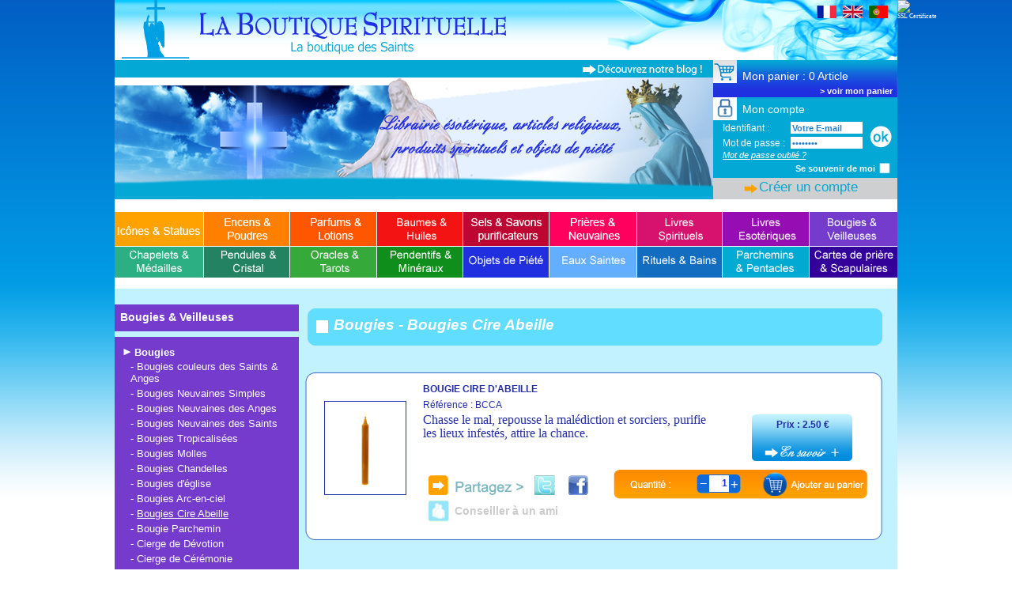

--- FILE ---
content_type: text/html; charset=utf-8
request_url: http://la-boutique-spirituelle.com/rubrique-bougies-veilleuses/famille-bougies/sous-famille-88/sous-famille-de-produits-bougies-cire-abeille.html
body_size: 15849
content:
<!-- infoip
$infoip = gethostbyaddr($ip); 
 --><!DOCTYPE html PUBLIC "-//W3C//DTD XHTML 1.0 Transitional//EN" "http://www.w3.org/TR/xhtml1/DTD/xhtml1-transitional.dtd">
<html xmlns="http://www.w3.org/1999/xhtml">
<head>
<meta http-equiv="Content-Type" content="text/html; charset=UTF-8">
<title>La Boutique Spirituelle | la boutique ésotérique en ligne de livres, d'articles religieux, de produits spirituels et d'objets de piété</title>
<meta name="Description" content="la plus grande librairie ésotérique, antillaise et africaine sur internet avec plus de 2000 références en livres spirituels, livres de prières, livres ésotériques, magie blanche, chapelets, médailles, bougies, veilleuses, encens, coffrets rituels, lotions magiques, bains vénérables, icônes et statues de dévotion. Paiement sécurisé. Livraison rapide." />
<meta http-equiv="keywords" name="keywords" content="question très précise, consultation détaillée, Votre avenir par le tarot, Oracles de Belline, Tarots de marseille, Tarots en ligne, consultation de tarologie, scapulaires de protection, cartes de prière, pentacles, parchemins, bains, rituels, eaux saintes, arts divinatoires, objets de piété, mineraux, pendentifs, tarots, oracles, boules de cristal, pendules, médailles, chapelets, bougies, livres afro-caraîbéen, remèdes pays, magie blanche, livres esoteriques, musiques sacrées, livres des anges, livres des saints, bibles, neuvaines, recueils de prières, savon noir, sel bénit, huiles saintes, baumes, cierge, lotions des saints, parfums des saints, pape, poudres, encens, encens & poudres, statues, icônes, statue de la vierge, catholique, religion, produits religieux, boutique ésotérique, librairie ésotérique, " />
<meta property="og:image" content="http://la-boutique-spirituelle.com/templates/images/general/logo.png" /> 
<meta http-equiv="Content-Language" content="fr" />
<meta http-equiv="identifier-url" name="Identifier-URL" content="http://la-boutique-spirituelle.com/" />
<meta http-equiv="revisit-after" name="Revisit-after" content="1 days" />
<meta http-equiv="robots" name="Robots" content="all" />
<meta name="robots" content="INDEX|FOLLOW" />
<meta http-equiv="cache-control" content="no-cache" />
<meta http-equiv="pragma" content="no-cache" />
<meta name="dc.subject" content="Boutique en ligne d'articles religieux">
<meta name="google-site-verification" content="TtOjKlMABrzhk42aXXiXhrlF3CR6i10W6ncIQt6-9E8" />
<script type='text/javascript'>try{jQuery.noConflict();}catch(e){};</script> 
<script type="text/javascript" src="http://la-boutique-spirituelle.com/libs/jquery-1.7.2.min.js"></script> 
<script type="text/javascript" src="http://la-boutique-spirituelle.com/libs/jquery-ui-1.8.21.custom.min.js"></script>
<script type="text/javascript" src="http://la-boutique-spirituelle.com/libs/languages/jquery.validationEngine-fr.js"></script> 
<script type="text/javascript" src="http://la-boutique-spirituelle.com/libs/jquery.validationEngine.js"></script>
<script type="text/javascript" src="http://la-boutique-spirituelle.com/libs/jquery.fieldcheck-0.12.0405.js"></script> 
<script type="text/javascript" src="http://la-boutique-spirituelle.com/libs/lbs.js"></script> 
<script type="text/javascript" src="http://la-boutique-spirituelle.com/libs/jquery.tools.min.js"></script> 

<script type="text/javascript" src="http://la-boutique-spirituelle.com/js/ajax.js"></script>
<script type="text/javascript" src="http://la-boutique-spirituelle.com/js/shadowbox.js"></script>
<script type="text/javascript"> 
Shadowbox.init();
</script>
<script type="text/javascript" src="http://la-boutique-spirituelle.com/lib/js/jquery/jquery.mousewheel.min.js"></script>
<script type="text/javascript" src="http://la-boutique-spirituelle.com/lib/js/sliderkit/jquery.sliderkit.1.7.min.js"></script>
<script type="text/javascript">
$(window).load(function(){ 			
				
	$(".carousel-demo2").sliderkit({
		shownavitems:3,
		scroll:1,
		mousewheel:true,
		circular:true,
		start:2
	});
				
});	
</script>
<script language="JavaScript" type="Text/Javascript">
var urlAddress = "http://www.la-boutique-spirituelle.com/";
var pageName = "La Boutique Spirituelle, la boutique des Saints";
function addToFavorites(anchor)
{
if (window.external)
{
window.external.AddFavorite(anchor.getAttribute('href'), anchor.getAttribute('title'));
}
}

</script> 
<link rel="shortcut icon" href="http://la-boutique-spirituelle.com/favicon.ico" />
<link href="http://la-boutique-spirituelle.com/templates/style.css" rel="stylesheet" type="text/css" />
<link href="http://la-boutique-spirituelle.com/templates/style_menu.css" rel="stylesheet" type="text/css" />
<link href="http://la-boutique-spirituelle.com/templates/style_des_textes.css" rel="stylesheet" type="text/css" />
<link href="http://la-boutique-spirituelle.com/templates/style-links.css" rel="stylesheet" type="text/css" />
<link href="http://la-boutique-spirituelle.com/templates/style-forms.css" rel="stylesheet" type="text/css" />
<link rel="stylesheet" href="http://la-boutique-spirituelle.com/templates/shadowbox.css" type="text/css" media="screen" />
<link rel="stylesheet" type="text/css" href="http://la-boutique-spirituelle.com/lib/css/sliderkit-core.css" media="screen, projection" />
<link rel="stylesheet" type="text/css" href="http://la-boutique-spirituelle.com/disp/jquery-ui-1.8.21.custom.css" /> 
<link rel="stylesheet" type="text/css" href="http://la-boutique-spirituelle.com/disp/validationEngine.jquery.css" media="screen" title="no title" charset="utf-8" /> 
        
<style type="text/css">
<!--
#Cadre-produit-left-categories {
	background-color:#753bcd;
	background-repeat:repeat;
}

#Cadre-produit-left-sous-categories {
	background-color:#753bcd;
	background-repeat:repeat;
}
-->
</style>
<meta name="google-translate-customization" content="fc098543d71cba26-a95fff13fcb431c8-g8e512c07ad93a2c7-1f"></meta>
<script type="text/javascript">

  var _gaq = _gaq || [];
  _gaq.push(['_setAccount', 'UA-16880515-3']);
  _gaq.push(['_setDomainName', 'none']);
  _gaq.push(['_setAllowLinker', true]);
  _gaq.push(['_trackPageview']);

  (function() {
    var ga = document.createElement('script'); ga.type = 'text/javascript'; ga.async = true;
    ga.src = ('https:' == document.location.protocol ? 'https://ssl' : 'http://www') + '.google-analytics.com/ga.js';
    var s = document.getElementsByTagName('script')[0]; s.parentNode.insertBefore(ga, s);
  })();

</script> 
<script type="text/javascript">//<![CDATA[
var tlJsHost = ((window.location.protocol == "https:") ? "https://secure.trust-provider.com/" : "http://www.trustlogo.com/");
document.write(unescape("%3Cscript src='" + tlJsHost + "trustlogo/javascript/trustlogo.js' type='text/javascript'%3E%3C/script%3E"));
//]]>
</script>
</head>
<body style="margin-top:0px;">

<div id="fb-root"></div>
<script>(function(d, s, id) {
  var js, fjs = d.getElementsByTagName(s)[0];
  if (d.getElementById(id)) return;
  js = d.createElement(s); js.id = id;
  js.src = "//connect.facebook.net/fr_FR/all.js#xfbml=1";
  fjs.parentNode.insertBefore(js, fjs);
}(document, 'script', 'facebook-jssdk'));</script>
<div id="Site">
	
    <div id="Header">
		<div id="Logo">
			<a href="http://la-boutique-spirituelle.com/" title="La Boutique Spirituelle, la boutique des Saints" alt="La Boutique Spirituelle, la boutique des Saints" /><img src="http://la-boutique-spirituelle.com/templates/images/general/logo.png" title="Bienvenue sur La Boutique Spirituelle, la boutique des Saints" alt="Bienvenue sur La Boutique Spirituelle, la boutique des Saints" border="0" /> </a>
		</div>
        <div id="Translate">
       		<div id="google_translate_element"></div><script type="text/javascript">
function googleTranslateElementInit() {
  new google.translate.TranslateElement({pageLanguage: 'fr', includedLanguages: 'de,en,es,it,pt', layout: google.translate.TranslateElement.InlineLayout.HORIZONTAL, multilanguagePage: true}, 'google_translate_element');
}
</script><script type="text/javascript" src="//translate.google.com/translate_a/element.js?cb=googleTranslateElementInit"></script>
		</div>
        <div id="Drapeaux-fr">
			<img src="http://la-boutique-spirituelle.com/templates/images/general/drapeau_fr.jpg" title="Visualiser La Boutique Spirituelle, la boutique des Saints en Francais" alt="Visualiser La Boutique Spirituelle, la boutique des Saints en Francais" /> 
		</div>
		<div id="Drapeaux-en">
			<img src="http://la-boutique-spirituelle.com/templates/images/general/drapeau_en.jpg" title="Visualiser prochainement La Boutique Spirituelle, la boutique des Saints en Anglais" alt="Visualiser prochainement La Boutique Spirituelle, la boutique des Saints en Anglais" /> 
		</div>
		<div id="Drapeaux-es">
			<img src="http://la-boutique-spirituelle.com/templates/images/general/drapeau_pt.jpg" title="Visualiser prochainement La Boutique Spirituelle, la boutique des Saints en Portugais" alt="Visualiser prochainement La Boutique Spirituelle, la boutique des Saints en Portugais" /> 
		</div>
		<img src="http://la-boutique-spirituelle.com/templates/images/general/bandeau.jpg" title="Bienvenue sur La Boutique Spirituelle, la boutique des Saints" alt="Bienvenue sur La Boutique Spirituelle, la boutique des Saints" /> 
	</div>
	<div id="Bandeau">
		<div id="Bandeau-left">
			<div id="Bandeau-left-ligne">
            	<div id="Blog">
					<a href="https://www.la-boutique-spirituelle.com/blog/" target="_blank" /><img src="http://la-boutique-spirituelle.com/templates/images/decouvrez_blog2.png" title="D&eacute;couvrez notre blog" alt="D&eacute;couvrez notre blog" border="0" /></a>
				</div>
			</div>
			<div id="Bandeau-left-image">
				<img src="http://la-boutique-spirituelle.com/templates/images/general/header/bandeau.jpg" title="Librairie &eacute;soth&eacute;rique, articles religieux, produits spirituels et objets de pi&eacute;t&eacute;" alt="Librairie &eacute;soth&eacute;rique, articles religieux, produits spirituels et objets de pi&eacute;t&eacute;" />	
			</div>
		</div>
		<div id="Bandeau-right">
			<div id="Bandeau-right-panier">
				<div id="Bandeau-right-panier-icone">
					<img src="http://la-boutique-spirituelle.com/templates/images/general/header/icone_panier.jpg" title="Mon Panier" alt="Mon Panier" />	
				</div>
				<div id="Bandeau-right-panier-titre">
                	<script type="text/javascript">

function loadHtm(cible,url)
{

        var XHR4 = new XHRConnection();
        XHR4.setRefreshArea(cible);
        XHR4.sendAndLoad(url, "GET");
        return true;
}

var xhr5 = init_ajax();	
	var url5 = 'http://la-boutique-spirituelle.com/ajax/affichage-article-panier.php';	
	get_ajax(url5,xhr5);
	xhr5.onreadystatechange = function(){		
		if(xhr5.readyState == 4){
			mText5 = xhr5.responseText;			
			document.getElementById('Affiche_article_panier').innerHTML=mText5;
		}
}

</script>                    <span class="Style-infos-panier"><span id="Affiche_article_panier"></span></span>
				</div>
				<div id="Bandeau-right-panier-voir">	
					<span class="Style-voir-panier">> <a href="http://la-boutique-spirituelle.com/panier/mon-panier.html#page" class="Footer-liens" title="Voir mon panier" alt="Voir mon panier" />voir mon panier</a></span>
				</div>	
			</div>
			<script type="text/javascript">

var xhr2 = init_ajax();	
	var url2 = 'http://la-boutique-spirituelle.com/ajax/affiche-formulaire-connexion.php';	
	get_ajax(url2,xhr2);
	xhr2.onreadystatechange = function(){		
		if(xhr2.readyState == 4){
			mText2 = xhr2.responseText;			
			document.getElementById('Div_Affiche_Formulaire_de_co').innerHTML=mText2;
		}
}

function Valid_Envoi_Connexion_Next(id) {	
	var xhr2 = init_ajax();	
	var url2 = 'http://la-boutique-spirituelle.com/ajax/affiche-formulaire-connexion.php';	
	get_ajax(url2,xhr2);
	xhr2.onreadystatechange = function(){		
		if(xhr2.readyState == 4){
			mText2 = xhr2.responseText;			
			document.getElementById('Div_Affiche_Formulaire_de_co').innerHTML=mText2;
		}
	}
	
	setTimeout("Maj_Infos_Panier()", 2000);
}

function Valid_Envoi_Connexion(id) {	
	var xhr2 = init_ajax();	
	var url2 = 'http://la-boutique-spirituelle.com/ajax/affiche-formulaire-connexion.php?connexion=oui&login=' + document.getElementById('identifiant').value + '&pass=' + document.getElementById('pass').value + '&svdm=' + document.getElementById('svdm').value;	
	get_ajax(url2,xhr2);
	xhr2.onreadystatechange = function(){		
		if(xhr2.readyState == 4){
			mText2 = xhr2.responseText;			
			document.getElementById('Div_Affiche_Formulaire_de_co').innerHTML=mText2;
		}
	}
	
	setTimeout("Maj_Infos_Panier()", 2000);
}

function Valid_Envoi_Connexion_Svdm(id) {	
	var xhr2 = init_ajax();	
	var url2 = 'http://la-boutique-spirituelle.com/ajax/affiche-formulaire-connexion.php?login=' + document.getElementById('identifiant').value + '&pass=' + document.getElementById('pass').value + '&svdm=' + document.getElementById('svdm').value;	
	get_ajax(url2,xhr2);
	xhr2.onreadystatechange = function(){		
		if(xhr2.readyState == 4){
			mText2 = xhr2.responseText;			
			document.getElementById('Div_Affiche_Formulaire_de_co').innerHTML=mText2;
		}
	}
}

function Valid_Envoi_Deconnexion(id) {	
	var xhr2 = init_ajax();	
	var url2 = 'http://la-boutique-spirituelle.com/ajax/affiche-formulaire-connexion.php?deconnexion=oui';	
	get_ajax(url2,xhr2);
	xhr2.onreadystatechange = function(){		
		if(xhr2.readyState == 4){
			mText2 = xhr2.responseText;			
			document.getElementById('Div_Affiche_Formulaire_de_co').innerHTML=mText2;
		}
	}
	
	setTimeout("Maj_Infos_Panier()", 2000);
}

function Maj_Infos_Panier()
{
	loadHtm("Div_Affiche_Panier", 'http://la-boutique-spirituelle.com/ajax/affiche-panier.php?etape_id=1');
	loadHtm("Div_Affiche_Commandes", 'http://la-boutique-spirituelle.com/ajax/affiche-commandes.php');
	loadHtm("Div_Affiche_Formulaire_Modification", 'http://la-boutique-spirituelle.com/ajax/affiche-formulaire-modification.php');
	loadHtm("Div_Affiche_Panier_Memo", 'http://la-boutique-spirituelle.com/ajax/affiche-panier-memo.php');
}

</script>            <span id="Div_Affiche_Formulaire_de_co"></span>
		</div>
	</div>
	<div id="Menu">
		<div id="Menu-haut">
		<a name="page"></a>
		</div>
	</div>
	<div id="Menu-onglets">
				<div id="Menu-catalogue">
		<div id="Menu-catalogue-onglets">
		<a id="menu-1" style="cursor:pointer;" onmouseover="document.getElementById('menu-1');document.getElementById('id-menu-1').style.display='block';" onmouseout="document.getElementById('menu-1');document.getElementById('id-menu-1').style.display='none';"><img src="http://la-boutique-spirituelle.com/templates/images/menu/1_icones_statues.jpg" title="" alt="" border="0" /></a>
			</div>
			<div id="Menu-catalogue-onglets">
				<a id="menu-2" style="cursor:pointer;" onmouseover="document.getElementById('menu-2');document.getElementById('id-menu-2').style.display='block';" onmouseout="document.getElementById('menu-2');document.getElementById('id-menu-2').style.display='none';"><img src="http://la-boutique-spirituelle.com/templates/images/menu/2_encens_poudres.jpg" title="" alt="" border="0" /></a>
			</div>
			<div id="Menu-catalogue-onglets">
				<a id="menu-3" style="cursor:pointer;" onmouseover="document.getElementById('menu-3');document.getElementById('id-menu-3').style.display='block';" onmouseout="document.getElementById('menu-3');document.getElementById('id-menu-3').style.display='none';"><img src="http://la-boutique-spirituelle.com/templates/images/menu/3_parfums_lotions.jpg" title="" alt="" border="0" /></a>	
			</div>	
			<div id="Menu-catalogue-onglets">
				<a id="menu-4" style="cursor:pointer;" onmouseover="document.getElementById('menu-4');document.getElementById('id-menu-4').style.display='block';" onmouseout="document.getElementById('menu-4');document.getElementById('id-menu-4').style.display='none';"><img src="http://la-boutique-spirituelle.com/templates/images/menu/4_beaumes_huiles.jpg" title="" alt="" border="0" /></a>
			</div>
			<div id="Menu-catalogue-onglets">
				<a id="menu-5" style="cursor:pointer;" onmouseover="document.getElementById('menu-5');document.getElementById('id-menu-5').style.display='block';" onmouseout="document.getElementById('menu-5');document.getElementById('id-menu-5').style.display='none';"><img src="http://la-boutique-spirituelle.com/templates/images/menu/5_sels_savons.jpg" title="" alt="" border="0" /></a>	
			</div>
			<div id="Menu-catalogue-onglets">
				<a id="menu-6" style="cursor:pointer;" onmouseover="document.getElementById('menu-6');document.getElementById('id-menu-6').style.display='block';" onmouseout="document.getElementById('menu-6');document.getElementById('id-menu-6').style.display='none';"><img src="http://la-boutique-spirituelle.com/templates/images/menu/6_prieres_neuvaines.jpg" title="" alt="" border="0" /></a>	
			</div>
			<div id="Menu-catalogue-onglets">
				<a id="menu-7" style="cursor:pointer;" onmouseover="document.getElementById('menu-7');document.getElementById('id-menu-7').style.display='block';" onmouseout="document.getElementById('menu-7');document.getElementById('id-menu-7').style.display='none';"><img src="http://la-boutique-spirituelle.com/templates/images/menu/7_livres_spirituels.jpg" title="" alt="" border="0" /></a>
			</div>
			<div id="Menu-catalogue-onglets">
				<a id="menu-8" style="cursor:pointer;" onmouseover="document.getElementById('menu-8');document.getElementById('id-menu-8').style.display='block';" onmouseout="document.getElementById('menu-8');document.getElementById('id-menu-8').style.display='none';"><img src="http://la-boutique-spirituelle.com/templates/images/menu/8_livres_esotheriques.jpg" title="" alt="" border="0" /></a>	
			</div>
			<div id="Menu-catalogue-onglets">
				<a id="menu-9" style="cursor:pointer;" onmouseover="document.getElementById('menu-9');document.getElementById('id-menu-9').style.display='block';" onmouseout="document.getElementById('menu-9');document.getElementById('id-menu-9').style.display='none';"><img src="http://la-boutique-spirituelle.com/templates/images/menu/9_bougies_veilleuses.jpg" title="" alt="" border="0" /></a>
			</div>
		</div>
		<div id="Menu-catalogue-2">
			<div id="Menu-catalogue-onglets-2">
				<a id="menu-10" style="cursor:pointer;" onmouseover="document.getElementById('menu-10');document.getElementById('id-menu-10').style.display='block';" onmouseout="document.getElementById('menu-10');document.getElementById('id-menu-10').style.display='none';"><img src="http://la-boutique-spirituelle.com/templates/images/menu/10_chepelets_medailles.jpg" title="" alt="" border="0" /></a>	
			</div>
			<div id="Menu-catalogue-onglets-2">
				<a id="menu-11" style="cursor:pointer;" onmouseover="document.getElementById('menu-11');document.getElementById('id-menu-11').style.display='block';" onmouseout="document.getElementById('menu-11');document.getElementById('id-menu-11').style.display='none';"><img src="http://la-boutique-spirituelle.com/templates/images/menu/11_pendules_cristal.jpg" title="" alt="" border="0" /></a>	
			</div>
			<div id="Menu-catalogue-onglets-2">
				<a id="menu-12" style="cursor:pointer;" onmouseover="document.getElementById('menu-12');document.getElementById('id-menu-12').style.display='block';" onmouseout="document.getElementById('menu-12');document.getElementById('id-menu-12').style.display='none';"><img src="http://la-boutique-spirituelle.com/templates/images/menu/12_oracles_tarots.jpg" title="" alt="" border="0" /></a>	
			</div>
			<div id="Menu-catalogue-onglets-2">
				<a id="menu-13" style="cursor:pointer;" onmouseover="document.getElementById('menu-13');document.getElementById('id-menu-13').style.display='block';" onmouseout="document.getElementById('menu-13');document.getElementById('id-menu-13').style.display='none';"><img src="http://la-boutique-spirituelle.com/templates/images/menu/13_pendentifs_mineraux.jpg" title="" alt="" border="0" /></a>
			</div>
			<div id="Menu-catalogue-onglets-2">
				<a id="menu-14" style="cursor:pointer;" onmouseover="document.getElementById('menu-14');document.getElementById('id-menu-14').style.display='block';" onmouseout="document.getElementById('menu-14');document.getElementById('id-menu-14').style.display='none';"><img src="http://la-boutique-spirituelle.com/templates/images/menu/14_objets_piete.jpg" title="" alt="" border="0" /></a>
			</div>
			<div id="Menu-catalogue-onglets-2">
				<a id="menu-15" style="cursor:pointer;" onmouseover="document.getElementById('menu-15');document.getElementById('id-menu-15').style.display='block';" onmouseout="document.getElementById('menu-15');document.getElementById('id-menu-15').style.display='none';"><img src="http://la-boutique-spirituelle.com/templates/images/menu/15_eaux_saintes.jpg" title="" alt="" border="0" /></a>	
			</div>
			<div id="Menu-catalogue-onglets-2">
				<a id="menu-16" style="cursor:pointer;" onmouseover="document.getElementById('menu-16');document.getElementById('id-menu-16').style.display='block';" onmouseout="document.getElementById('menu-16');document.getElementById('id-menu-16').style.display='none';"><img src="http://la-boutique-spirituelle.com/templates/images/menu/16_rituels_bains.jpg" title="" alt="" border="0" /></a>	
			</div>
			<div id="Menu-catalogue-onglets-2">
				<a id="menu-17" style="cursor:pointer;" onmouseover="document.getElementById('menu-17');document.getElementById('id-menu-17').style.display='block';" onmouseout="document.getElementById('menu-17');document.getElementById('id-menu-17').style.display='none';"><img src="http://la-boutique-spirituelle.com/templates/images/menu/17_parchemins.jpg" title="" alt="" border="0" /></a>	
			</div>
			<div id="Menu-catalogue-onglets-2">
				<a id="menu-18" style="cursor:pointer;" onmouseover="document.getElementById('menu-18');document.getElementById('id-menu-18').style.display='block';" onmouseout="document.getElementById('menu-18');document.getElementById('id-menu-18').style.display='none';"><img src="http://la-boutique-spirituelle.com/templates/images/menu/18_cartes.jpg" title="" alt="" border="0" /></a>	
			</div>
		</div>	
	</div>
		<div id="id-menu-1" style="display:none" onmouseover="document.getElementById('menu-1');document.getElementById('id-menu-1').style.display='block';" onmouseout="document.getElementById('menu-1');document.getElementById('id-menu-1').style.display='none';">
		<div id="Onglets-du-menu-1">
						<div id="Onglets-du-menu-interne">
				<a href="http://la-boutique-spirituelle.com/rubrique-icones-&-statues/famille-1/famille-de-produits-ic-nes.html#page" title="Icônes" alt="Icônes">
				<div id="Sous-Onglets-du-menu-1">
					<h4 class="Style-onglet-du-menu">Icônes</h4>
				</div>
				</a>
										<a href="http://la-boutique-spirituelle.com/rubrique-icones-&-statues/famille-1/sous-famille-2/sous-famille-de-produits-ic-nes-des-anges.html#page" title="1 - Icônes des Anges" alt="1 - Icônes des Anges">
					<div id="Sous-Onglets-du-menu-1">
						<span class="Style-sousonglet-du-menu">Icônes des Anges</span>
					</div>
					</a>
										<a href="http://la-boutique-spirituelle.com/rubrique-icones-&-statues/famille-2/sous-famille-1/sous-famille-de-produits-ic-nes-des-saints.html#page" title="2 - Icônes des Saints" alt="2 - Icônes des Saints">
					<div id="Sous-Onglets-du-menu-1">
						<span class="Style-sousonglet-du-menu">Icônes des Saints</span>
					</div>
					</a>
										<a href="http://la-boutique-spirituelle.com/rubrique-icones-&-statues/famille-3/sous-famille-3/sous-famille-de-produits-ic-ne-de-la-vierge.html#page" title="3 - Icône de la Vierge" alt="3 - Icône de la Vierge">
					<div id="Sous-Onglets-du-menu-1">
						<span class="Style-sousonglet-du-menu">Icône de la Vierge</span>
					</div>
					</a>
										<a href="http://la-boutique-spirituelle.com/rubrique-icones-&-statues/famille-4/sous-famille-4/sous-famille-de-produits-tapis-d-ic-ne.html#page" title="4 - Tapis d'Icône" alt="4 - Tapis d'Icône">
					<div id="Sous-Onglets-du-menu-1">
						<span class="Style-sousonglet-du-menu">Tapis d'Icône</span>
					</div>
					</a>
								</div>
						<div id="Onglets-du-menu-interne">
				<a href="http://la-boutique-spirituelle.com/rubrique-icones-&-statues/famille-2/famille-de-produits-statues.html#page" title="Statues" alt="Statues">
				<div id="Sous-Onglets-du-menu-1">
					<h4 class="Style-onglet-du-menu">Statues</h4>
				</div>
				</a>
										<a href="http://la-boutique-spirituelle.com/rubrique-icones-&-statues/famille-1/sous-famille-7/sous-famille-de-produits-statues-des-saints.html#page" title="1 - Statues des Saints" alt="1 - Statues des Saints">
					<div id="Sous-Onglets-du-menu-1">
						<span class="Style-sousonglet-du-menu">Statues des Saints</span>
					</div>
					</a>
										<a href="http://la-boutique-spirituelle.com/rubrique-icones-&-statues/famille-2/sous-famille-8/sous-famille-de-produits-statues-des-anges.html#page" title="2 - Statues des Anges" alt="2 - Statues des Anges">
					<div id="Sous-Onglets-du-menu-1">
						<span class="Style-sousonglet-du-menu">Statues des Anges</span>
					</div>
					</a>
										<a href="http://la-boutique-spirituelle.com/rubrique-icones-&-statues/famille-3/sous-famille-9/sous-famille-de-produits-statues-de-la-vierge.html#page" title="3 - Statues de la Vierge" alt="3 - Statues de la Vierge">
					<div id="Sous-Onglets-du-menu-1">
						<span class="Style-sousonglet-du-menu">Statues de la Vierge</span>
					</div>
					</a>
										<div id="Sous-Onglets-du-menu-bis">
						<span class="Style-sousonglet-du-menu">&nbsp;</span>
					</div>
                    			</div>
						<div id="Onglets-du-menu-interne">
				<a href="http://la-boutique-spirituelle.com/rubrique-icones-&-statues/famille-42/famille-de-produits-images-saintes.html#page" title="Images Saintes" alt="Images Saintes">
				<div id="Sous-Onglets-du-menu-1">
					<h4 class="Style-onglet-du-menu">Images Saintes</h4>
				</div>
				</a>
										<a href="http://la-boutique-spirituelle.com/rubrique-icones-&-statues/famille-1/sous-famille-141/sous-famille-de-produits-images-saintes.html#page" title="1 - Images Saintes" alt="1 - Images Saintes">
					<div id="Sous-Onglets-du-menu-1">
						<span class="Style-sousonglet-du-menu">Images Saintes</span>
					</div>
					</a>
										<div id="Sous-Onglets-du-menu-bis">
						<span class="Style-sousonglet-du-menu">&nbsp;</span>
					</div>
                    					<div id="Sous-Onglets-du-menu-bis">
						<span class="Style-sousonglet-du-menu">&nbsp;</span>
					</div>
                    					<div id="Sous-Onglets-du-menu-bis">
						<span class="Style-sousonglet-du-menu">&nbsp;</span>
					</div>
                    			</div>
			        </div>
	</div>
	<div id="id-menu-2" style="display:none" onmouseover="document.getElementById('menu-2');document.getElementById('id-menu-2').style.display='block';" onmouseout="document.getElementById('menu-2');document.getElementById('id-menu-2').style.display='none';">
		<div id="Onglets-du-menu-2">
						<div id="Onglets-du-menu-interne">
				<a href="http://la-boutique-spirituelle.com/rubrique-encens-&-poudres/famille-3/famille-de-produits-encens.html#page" title="Encens" alt="Encens">
				<div id="Sous-Onglets-du-menu-2">
					<h4 class="Style-onglet-du-menu">Encens</h4>
				</div>
				</a>
										<a href="http://la-boutique-spirituelle.com/rubrique-encens-&-poudres/famille-1/sous-famille-5/sous-famille-de-produits-encens-des-saints.html#page" title="1 - Encens des Saints" alt="1 - Encens des Saints">
					<div id="Sous-Onglets-du-menu-2">
						<span class="Style-sousonglet-du-menu">Encens des Saints</span>
					</div>
					</a>
										<a href="http://la-boutique-spirituelle.com/rubrique-encens-&-poudres/famille-2/sous-famille-6/sous-famille-de-produits-encens-des-anges.html#page" title="2 - Encens des Anges" alt="2 - Encens des Anges">
					<div id="Sous-Onglets-du-menu-2">
						<span class="Style-sousonglet-du-menu">Encens des Anges</span>
					</div>
					</a>
										<a href="http://la-boutique-spirituelle.com/rubrique-encens-&-poudres/famille-3/sous-famille-11/sous-famille-de-produits-encens-grains.html#page" title="3 - Encens Grains" alt="3 - Encens Grains">
					<div id="Sous-Onglets-du-menu-2">
						<span class="Style-sousonglet-du-menu">Encens Grains</span>
					</div>
					</a>
										<a href="http://la-boutique-spirituelle.com/rubrique-encens-&-poudres/famille-4/sous-famille-12/sous-famille-de-produits-encens-r-sine.html#page" title="4 - Encens Résine" alt="4 - Encens Résine">
					<div id="Sous-Onglets-du-menu-2">
						<span class="Style-sousonglet-du-menu">Encens Résine</span>
					</div>
					</a>
										<a href="http://la-boutique-spirituelle.com/rubrique-encens-&-poudres/famille-5/sous-famille-13/sous-famille-de-produits-encens-poudre.html#page" title="5 - Encens Poudre" alt="5 - Encens Poudre">
					<div id="Sous-Onglets-du-menu-2">
						<span class="Style-sousonglet-du-menu">Encens Poudre</span>
					</div>
					</a>
										<a href="http://la-boutique-spirituelle.com/rubrique-encens-&-poudres/famille-6/sous-famille-14/sous-famille-de-produits-encens-morceaux.html#page" title="6 - Encens Morceaux" alt="6 - Encens Morceaux">
					<div id="Sous-Onglets-du-menu-2">
						<span class="Style-sousonglet-du-menu">Encens Morceaux</span>
					</div>
					</a>
										<a href="http://la-boutique-spirituelle.com/rubrique-encens-&-poudres/famille-7/sous-famille-15/sous-famille-de-produits-encens-c-nes.html#page" title="7 - Encens Cônes" alt="7 - Encens Cônes">
					<div id="Sous-Onglets-du-menu-2">
						<span class="Style-sousonglet-du-menu">Encens Cônes</span>
					</div>
					</a>
										<a href="http://la-boutique-spirituelle.com/rubrique-encens-&-poudres/famille-8/sous-famille-16/sous-famille-de-produits-encens-b-tonnets.html#page" title="8 - Encens Bâtonnets" alt="8 - Encens Bâtonnets">
					<div id="Sous-Onglets-du-menu-2">
						<span class="Style-sousonglet-du-menu">Encens Bâtonnets</span>
					</div>
					</a>
										<a href="http://la-boutique-spirituelle.com/rubrique-encens-&-poudres/famille-9/sous-famille-17/sous-famille-de-produits-encens-sp-cial.html#page" title="9 - Encens Spécial" alt="9 - Encens Spécial">
					<div id="Sous-Onglets-du-menu-2">
						<span class="Style-sousonglet-du-menu">Encens Spécial</span>
					</div>
					</a>
										<a href="http://la-boutique-spirituelle.com/rubrique-encens-&-poudres/famille-10/sous-famille-18/sous-famille-de-produits-encens-sacr-s.html#page" title="10 - Encens Sacrés" alt="10 - Encens Sacrés">
					<div id="Sous-Onglets-du-menu-2">
						<span class="Style-sousonglet-du-menu">Encens Sacrés</span>
					</div>
					</a>
										<a href="http://la-boutique-spirituelle.com/rubrique-encens-&-poudres/famille-11/sous-famille-19/sous-famille-de-produits-charbons-ardents.html#page" title="11 - Charbons Ardents" alt="11 - Charbons Ardents">
					<div id="Sous-Onglets-du-menu-2">
						<span class="Style-sousonglet-du-menu">Charbons Ardents</span>
					</div>
					</a>
								</div>
						<div id="Onglets-du-menu-interne">
				<a href="http://la-boutique-spirituelle.com/rubrique-encens-&-poudres/famille-4/famille-de-produits-poudres.html#page" title="Poudres" alt="Poudres">
				<div id="Sous-Onglets-du-menu-2">
					<h4 class="Style-onglet-du-menu">Poudres</h4>
				</div>
				</a>
										<a href="http://la-boutique-spirituelle.com/rubrique-encens-&-poudres/famille-1/sous-famille-20/sous-famille-de-produits-herboristerie-poudres.html#page" title="1 - Herboristerie-Poudres" alt="1 - Herboristerie-Poudres">
					<div id="Sous-Onglets-du-menu-2">
						<span class="Style-sousonglet-du-menu">Herboristerie-Poudres</span>
					</div>
					</a>
										<a href="http://la-boutique-spirituelle.com/rubrique-encens-&-poudres/famille-2/sous-famille-21/sous-famille-de-produits-feuillages.html#page" title="2 - Feuillages" alt="2 - Feuillages">
					<div id="Sous-Onglets-du-menu-2">
						<span class="Style-sousonglet-du-menu">Feuillages</span>
					</div>
					</a>
										<a href="http://la-boutique-spirituelle.com/rubrique-encens-&-poudres/famille-3/sous-famille-22/sous-famille-de-produits-racines.html#page" title="3 - Racines" alt="3 - Racines">
					<div id="Sous-Onglets-du-menu-2">
						<span class="Style-sousonglet-du-menu">Racines</span>
					</div>
					</a>
										<a href="http://la-boutique-spirituelle.com/rubrique-encens-&-poudres/famille-4/sous-famille-23/sous-famille-de-produits-cornes.html#page" title="4 - Cornes" alt="4 - Cornes">
					<div id="Sous-Onglets-du-menu-2">
						<span class="Style-sousonglet-du-menu">Cornes</span>
					</div>
					</a>
										<a href="http://la-boutique-spirituelle.com/rubrique-encens-&-poudres/famille-5/sous-famille-146/sous-famille-de-produits-tisanes.html#page" title="5 - Tisanes" alt="5 - Tisanes">
					<div id="Sous-Onglets-du-menu-2">
						<span class="Style-sousonglet-du-menu">Tisanes</span>
					</div>
					</a>
										<a href="http://la-boutique-spirituelle.com/rubrique-encens-&-poudres/famille-6/sous-famille-148/sous-famille-de-produits-d-coctions.html#page" title="6 - Décoctions" alt="6 - Décoctions">
					<div id="Sous-Onglets-du-menu-2">
						<span class="Style-sousonglet-du-menu">Décoctions</span>
					</div>
					</a>
										<div id="Sous-Onglets-du-menu-bis">
						<span class="Style-sousonglet-du-menu">&nbsp;</span>
					</div>
                    					<div id="Sous-Onglets-du-menu-bis">
						<span class="Style-sousonglet-du-menu">&nbsp;</span>
					</div>
                    					<div id="Sous-Onglets-du-menu-bis">
						<span class="Style-sousonglet-du-menu">&nbsp;</span>
					</div>
                    					<div id="Sous-Onglets-du-menu-bis">
						<span class="Style-sousonglet-du-menu">&nbsp;</span>
					</div>
                    					<div id="Sous-Onglets-du-menu-bis">
						<span class="Style-sousonglet-du-menu">&nbsp;</span>
					</div>
                    			</div>
					</div>
	</div>
	<div id="id-menu-3" style="display:none" onmouseover="document.getElementById('menu-3');document.getElementById('id-menu-3').style.display='block';" onmouseout="document.getElementById('menu-3');document.getElementById('id-menu-3').style.display='none';">
		<div id="Onglets-du-menu-3">
						<div id="Onglets-du-menu-interne">
				<a href="http://la-boutique-spirituelle.com/rubrique-parfums-&-lotions/famille-5/famille-de-produits-parfums.html#page" title="Parfums" alt="Parfums">
				<div id="Sous-Onglets-du-menu-3">
					<h4 class="Style-onglet-du-menu">Parfums</h4>
				</div>
				</a>
										<a href="http://la-boutique-spirituelle.com/rubrique-parfums-&-lotions/famille-1/sous-famille-25/sous-famille-de-produits-parfums-des-saints.html#page" title="1 - Parfums des Saints" alt="1 - Parfums des Saints">
					<div id="Sous-Onglets-du-menu-3">
						<span class="Style-sousonglet-du-menu">Parfums des Saints</span>
					</div>
					</a>
										<a href="http://la-boutique-spirituelle.com/rubrique-parfums-&-lotions/famille-2/sous-famille-27/sous-famille-de-produits-parfums-d-influence.html#page" title="2 - Parfums d'Influence" alt="2 - Parfums d'Influence">
					<div id="Sous-Onglets-du-menu-3">
						<span class="Style-sousonglet-du-menu">Parfums d'Influence</span>
					</div>
					</a>
										<a href="http://la-boutique-spirituelle.com/rubrique-parfums-&-lotions/famille-3/sous-famille-29/sous-famille-de-produits-parfums-astrologiques.html#page" title="3 - Parfums Astrologiques" alt="3 - Parfums Astrologiques">
					<div id="Sous-Onglets-du-menu-3">
						<span class="Style-sousonglet-du-menu">Parfums Astrologiques</span>
					</div>
					</a>
										<div id="Sous-Onglets-du-menu-bis">
						<span class="Style-sousonglet-du-menu">&nbsp;</span>
					</div>
                    					<div id="Sous-Onglets-du-menu-bis">
						<span class="Style-sousonglet-du-menu">&nbsp;</span>
					</div>
                    					<div id="Sous-Onglets-du-menu-bis">
						<span class="Style-sousonglet-du-menu">&nbsp;</span>
					</div>
                    					<div id="Sous-Onglets-du-menu-bis">
						<span class="Style-sousonglet-du-menu">&nbsp;</span>
					</div>
                    			</div>
						<div id="Onglets-du-menu-interne">
				<a href="http://la-boutique-spirituelle.com/rubrique-parfums-&-lotions/famille-6/famille-de-produits-lotions.html#page" title="Lotions" alt="Lotions">
				<div id="Sous-Onglets-du-menu-3">
					<h4 class="Style-onglet-du-menu">Lotions</h4>
				</div>
				</a>
										<a href="http://la-boutique-spirituelle.com/rubrique-parfums-&-lotions/famille-1/sous-famille-30/sous-famille-de-produits-eaux-spirituelles.html#page" title="1 - Eaux Spirituelles" alt="1 - Eaux Spirituelles">
					<div id="Sous-Onglets-du-menu-3">
						<span class="Style-sousonglet-du-menu">Eaux Spirituelles</span>
					</div>
					</a>
										<a href="http://la-boutique-spirituelle.com/rubrique-parfums-&-lotions/famille-2/sous-famille-150/sous-famille-de-produits-eaux-pr-cieuses-saintes.html#page" title="2 - Eaux Précieuses Saintes" alt="2 - Eaux Précieuses Saintes">
					<div id="Sous-Onglets-du-menu-3">
						<span class="Style-sousonglet-du-menu">Eaux Précieuses Saintes</span>
					</div>
					</a>
										<a href="http://la-boutique-spirituelle.com/rubrique-parfums-&-lotions/famille-3/sous-famille-24/sous-famille-de-produits-elixirs-floraux.html#page" title="3 - Elixirs Floraux" alt="3 - Elixirs Floraux">
					<div id="Sous-Onglets-du-menu-3">
						<span class="Style-sousonglet-du-menu">Elixirs Floraux</span>
					</div>
					</a>
										<a href="http://la-boutique-spirituelle.com/rubrique-parfums-&-lotions/famille-4/sous-famille-31/sous-famille-de-produits-lotions-des-saints.html#page" title="4 - Lotions des Saints" alt="4 - Lotions des Saints">
					<div id="Sous-Onglets-du-menu-3">
						<span class="Style-sousonglet-du-menu">Lotions des Saints</span>
					</div>
					</a>
										<a href="http://la-boutique-spirituelle.com/rubrique-parfums-&-lotions/famille-5/sous-famille-32/sous-famille-de-produits-lotions-magiques.html#page" title="5 - Lotions Magiques" alt="5 - Lotions Magiques">
					<div id="Sous-Onglets-du-menu-3">
						<span class="Style-sousonglet-du-menu">Lotions Magiques</span>
					</div>
					</a>
										<a href="http://la-boutique-spirituelle.com/rubrique-parfums-&-lotions/famille-6/sous-famille-33/sous-famille-de-produits-lotions-baumes.html#page" title="6 - Lotions Baumes" alt="6 - Lotions Baumes">
					<div id="Sous-Onglets-du-menu-3">
						<span class="Style-sousonglet-du-menu">Lotions Baumes</span>
					</div>
					</a>
										<a href="http://la-boutique-spirituelle.com/rubrique-parfums-&-lotions/famille-7/sous-famille-34/sous-famille-de-produits-teintures.html#page" title="7 - Teintures" alt="7 - Teintures">
					<div id="Sous-Onglets-du-menu-3">
						<span class="Style-sousonglet-du-menu">Teintures</span>
					</div>
					</a>
								</div>
					</div>
	</div>
	<div id="id-menu-4" style="display:none" onmouseover="document.getElementById('menu-4');document.getElementById('id-menu-4').style.display='block';" onmouseout="document.getElementById('menu-4');document.getElementById('id-menu-4').style.display='none';">
		<div id="Onglets-du-menu-4">
						<div id="Onglets-du-menu-interne">
				<a href="http://la-boutique-spirituelle.com/rubrique-baumes-&-huiles/famille-7/famille-de-produits-baumes.html#page" title="Baumes" alt="Baumes">
				<div id="Sous-Onglets-du-menu-4">
					<h4 class="Style-onglet-du-menu">Baumes</h4>
				</div>
				</a>
										<a href="http://la-boutique-spirituelle.com/rubrique-baumes-&-huiles/famille-1/sous-famille-35/sous-famille-de-produits-baumes-laits-spirituels.html#page" title="1 - Baumes - Laits Spirituels" alt="1 - Baumes - Laits Spirituels">
					<div id="Sous-Onglets-du-menu-4">
						<span class="Style-sousonglet-du-menu">Baumes - Laits Spirituels</span>
					</div>
					</a>
										<div id="Sous-Onglets-du-menu-bis">
						<span class="Style-sousonglet-du-menu">&nbsp;</span>
					</div>
                    					<div id="Sous-Onglets-du-menu-bis">
						<span class="Style-sousonglet-du-menu">&nbsp;</span>
					</div>
                    					<div id="Sous-Onglets-du-menu-bis">
						<span class="Style-sousonglet-du-menu">&nbsp;</span>
					</div>
                    					<div id="Sous-Onglets-du-menu-bis">
						<span class="Style-sousonglet-du-menu">&nbsp;</span>
					</div>
                    					<div id="Sous-Onglets-du-menu-bis">
						<span class="Style-sousonglet-du-menu">&nbsp;</span>
					</div>
                    			</div>
						<div id="Onglets-du-menu-interne">
				<a href="http://la-boutique-spirituelle.com/rubrique-baumes-&-huiles/famille-8/famille-de-produits-huiles.html#page" title="Huiles" alt="Huiles">
				<div id="Sous-Onglets-du-menu-4">
					<h4 class="Style-onglet-du-menu">Huiles</h4>
				</div>
				</a>
										<a href="http://la-boutique-spirituelle.com/rubrique-baumes-&-huiles/famille-1/sous-famille-36/sous-famille-de-produits-huiles-saintes.html#page" title="1 - Huiles Saintes" alt="1 - Huiles Saintes">
					<div id="Sous-Onglets-du-menu-4">
						<span class="Style-sousonglet-du-menu">Huiles Saintes</span>
					</div>
					</a>
										<a href="http://la-boutique-spirituelle.com/rubrique-baumes-&-huiles/famille-2/sous-famille-37/sous-famille-de-produits-huiles-magiques.html#page" title="2 - Huiles Magiques" alt="2 - Huiles Magiques">
					<div id="Sous-Onglets-du-menu-4">
						<span class="Style-sousonglet-du-menu">Huiles Magiques</span>
					</div>
					</a>
										<a href="http://la-boutique-spirituelle.com/rubrique-baumes-&-huiles/famille-3/sous-famille-38/sous-famille-de-produits-huiles-tradition-des-saints.html#page" title="3 - Huiles Tradition des Saints" alt="3 - Huiles Tradition des Saints">
					<div id="Sous-Onglets-du-menu-4">
						<span class="Style-sousonglet-du-menu">Huiles Tradition des Saints</span>
					</div>
					</a>
										<a href="http://la-boutique-spirituelle.com/rubrique-baumes-&-huiles/famille-4/sous-famille-39/sous-famille-de-produits-huiles-tradition-des-anges.html#page" title="4 - Huiles Tradition des Anges" alt="4 - Huiles Tradition des Anges">
					<div id="Sous-Onglets-du-menu-4">
						<span class="Style-sousonglet-du-menu">Huiles Tradition des Anges</span>
					</div>
					</a>
										<a href="http://la-boutique-spirituelle.com/rubrique-baumes-&-huiles/famille-5/sous-famille-40/sous-famille-de-produits-huiles-tradition-florale.html#page" title="5 - Huiles Tradition Florale" alt="5 - Huiles Tradition Florale">
					<div id="Sous-Onglets-du-menu-4">
						<span class="Style-sousonglet-du-menu">Huiles Tradition Florale</span>
					</div>
					</a>
										<a href="http://la-boutique-spirituelle.com/rubrique-baumes-&-huiles/famille-6/sous-famille-145/sous-famille-de-produits-huiles-br-ler.html#page" title="6 - Huiles à brûler" alt="6 - Huiles à brûler">
					<div id="Sous-Onglets-du-menu-4">
						<span class="Style-sousonglet-du-menu">Huiles à brûler</span>
					</div>
					</a>
								</div>
					</div>
	</div>
	<div id="id-menu-5" style="display:none" onmouseover="document.getElementById('menu-5');document.getElementById('id-menu-5').style.display='block';" onmouseout="document.getElementById('menu-5');document.getElementById('id-menu-5').style.display='none';">
		<div id="Onglets-du-menu-5">
						<div id="Onglets-du-menu-interne">
				<a href="http://la-boutique-spirituelle.com/rubrique-sels-&-savons-purificateurs/famille-9/famille-de-produits-sels.html#page" title="Sels" alt="Sels">
				<div id="Sous-Onglets-du-menu-5">
					<h4 class="Style-onglet-du-menu">Sels</h4>
				</div>
				</a>
										<a href="http://la-boutique-spirituelle.com/rubrique-sels-&-savons-purificateurs/famille-1/sous-famille-41/sous-famille-de-produits-sel-b-nit.html#page" title="1 - Sel bénit" alt="1 - Sel bénit">
					<div id="Sous-Onglets-du-menu-5">
						<span class="Style-sousonglet-du-menu">Sel bénit</span>
					</div>
					</a>
										<a href="http://la-boutique-spirituelle.com/rubrique-sels-&-savons-purificateurs/famille-2/sous-famille-42/sous-famille-de-produits-sels-de-puret-des-saints.html#page" title="2 - Sels de Pureté des Saints" alt="2 - Sels de Pureté des Saints">
					<div id="Sous-Onglets-du-menu-5">
						<span class="Style-sousonglet-du-menu">Sels de Pureté des Saints</span>
					</div>
					</a>
										<a href="http://la-boutique-spirituelle.com/rubrique-sels-&-savons-purificateurs/famille-3/sous-famille-43/sous-famille-de-produits-sels-de-puret-des-anges.html#page" title="3 - Sels de Pureté des Anges" alt="3 - Sels de Pureté des Anges">
					<div id="Sous-Onglets-du-menu-5">
						<span class="Style-sousonglet-du-menu">Sels de Pureté des Anges</span>
					</div>
					</a>
										<a href="http://la-boutique-spirituelle.com/rubrique-sels-&-savons-purificateurs/famille-4/sous-famille-44/sous-famille-de-produits-sels-purificateurs.html#page" title="4 - Sels Purificateurs" alt="4 - Sels Purificateurs">
					<div id="Sous-Onglets-du-menu-5">
						<span class="Style-sousonglet-du-menu">Sels Purificateurs</span>
					</div>
					</a>
										<div id="Sous-Onglets-du-menu-bis">
						<span class="Style-sousonglet-du-menu">&nbsp;</span>
					</div>
                    					<div id="Sous-Onglets-du-menu-bis">
						<span class="Style-sousonglet-du-menu">&nbsp;</span>
					</div>
                    			</div>
						<div id="Onglets-du-menu-interne">
				<a href="http://la-boutique-spirituelle.com/rubrique-sels-&-savons-purificateurs/famille-10/famille-de-produits-savons.html#page" title="Savons" alt="Savons">
				<div id="Sous-Onglets-du-menu-5">
					<h4 class="Style-onglet-du-menu">Savons</h4>
				</div>
				</a>
										<a href="http://la-boutique-spirituelle.com/rubrique-sels-&-savons-purificateurs/famille-1/sous-famille-45/sous-famille-de-produits-savon-noir.html#page" title="1 - Savon Noir" alt="1 - Savon Noir">
					<div id="Sous-Onglets-du-menu-5">
						<span class="Style-sousonglet-du-menu">Savon Noir</span>
					</div>
					</a>
										<a href="http://la-boutique-spirituelle.com/rubrique-sels-&-savons-purificateurs/famille-2/sous-famille-147/sous-famille-de-produits-savon-lait-da-nesse.html#page" title="2 - Savon Lait d’Ânesse" alt="2 - Savon Lait d’Ânesse">
					<div id="Sous-Onglets-du-menu-5">
						<span class="Style-sousonglet-du-menu">Savon Lait d’Ânesse</span>
					</div>
					</a>
										<a href="http://la-boutique-spirituelle.com/rubrique-sels-&-savons-purificateurs/famille-3/sous-famille-46/sous-famille-de-produits-savons-des-saints.html#page" title="3 - Savons des Saints" alt="3 - Savons des Saints">
					<div id="Sous-Onglets-du-menu-5">
						<span class="Style-sousonglet-du-menu">Savons des Saints</span>
					</div>
					</a>
										<a href="http://la-boutique-spirituelle.com/rubrique-sels-&-savons-purificateurs/famille-4/sous-famille-47/sous-famille-de-produits-gels-de-bain-des-saints.html#page" title="4 - Gels de bain des Saints" alt="4 - Gels de bain des Saints">
					<div id="Sous-Onglets-du-menu-5">
						<span class="Style-sousonglet-du-menu">Gels de bain des Saints</span>
					</div>
					</a>
										<a href="http://la-boutique-spirituelle.com/rubrique-sels-&-savons-purificateurs/famille-5/sous-famille-48/sous-famille-de-produits-savons-des-anges.html#page" title="5 - Savons des Anges" alt="5 - Savons des Anges">
					<div id="Sous-Onglets-du-menu-5">
						<span class="Style-sousonglet-du-menu">Savons des Anges</span>
					</div>
					</a>
										<a href="http://la-boutique-spirituelle.com/rubrique-sels-&-savons-purificateurs/famille-6/sous-famille-49/sous-famille-de-produits-savons-purificateurs.html#page" title="6 - Savons Purificateurs" alt="6 - Savons Purificateurs">
					<div id="Sous-Onglets-du-menu-5">
						<span class="Style-sousonglet-du-menu">Savons Purificateurs</span>
					</div>
					</a>
								</div>
					</div>
	</div>
	<div id="id-menu-6" style="display:none" onmouseover="document.getElementById('menu-6');document.getElementById('id-menu-6').style.display='block';" onmouseout="document.getElementById('menu-6');document.getElementById('id-menu-6').style.display='none';">
		<div id="Onglets-du-menu-6">
						<div id="Onglets-du-menu-interne">
				<a href="http://la-boutique-spirituelle.com/rubrique-prieres-&-neuvaines/famille-11/famille-de-produits-pri-res.html#page" title="Prières" alt="Prières">
				<div id="Sous-Onglets-du-menu-6">
					<h4 class="Style-onglet-du-menu">Prières</h4>
				</div>
				</a>
										<a href="http://la-boutique-spirituelle.com/rubrique-prieres-&-neuvaines/famille-1/sous-famille-50/sous-famille-de-produits-recueils-de-pri-res.html#page" title="1 - Recueils de prières" alt="1 - Recueils de prières">
					<div id="Sous-Onglets-du-menu-6">
						<span class="Style-sousonglet-du-menu">Recueils de prières</span>
					</div>
					</a>
										<a href="http://la-boutique-spirituelle.com/rubrique-prieres-&-neuvaines/famille-2/sous-famille-51/sous-famille-de-produits-editions-abb-julio.html#page" title="2 - Editions Abbé Julio" alt="2 - Editions Abbé Julio">
					<div id="Sous-Onglets-du-menu-6">
						<span class="Style-sousonglet-du-menu">Editions Abbé Julio</span>
					</div>
					</a>
										<a href="http://la-boutique-spirituelle.com/rubrique-prieres-&-neuvaines/famille-3/sous-famille-52/sous-famille-de-produits-editions-benjamin-manass.html#page" title="3 - Editions Benjamin Manassé" alt="3 - Editions Benjamin Manassé">
					<div id="Sous-Onglets-du-menu-6">
						<span class="Style-sousonglet-du-menu">Editions Benjamin Manassé</span>
					</div>
					</a>
										<a href="http://la-boutique-spirituelle.com/rubrique-prieres-&-neuvaines/famille-4/sous-famille-53/sous-famille-de-produits-editions-des-b-n-dictines.html#page" title="4 - Editions des Bénédictines" alt="4 - Editions des Bénédictines">
					<div id="Sous-Onglets-du-menu-6">
						<span class="Style-sousonglet-du-menu">Editions des Bénédictines</span>
					</div>
					</a>
										<a href="http://la-boutique-spirituelle.com/rubrique-prieres-&-neuvaines/famille-5/sous-famille-54/sous-famille-de-produits-editions-bussi-re.html#page" title="5 - Editions Bussière" alt="5 - Editions Bussière">
					<div id="Sous-Onglets-du-menu-6">
						<span class="Style-sousonglet-du-menu">Editions Bussière</span>
					</div>
					</a>
										<a href="http://la-boutique-spirituelle.com/rubrique-prieres-&-neuvaines/famille-6/sous-famille-55/sous-famille-de-produits-editions-st-jean.html#page" title="6 - Editions St Jean" alt="6 - Editions St Jean">
					<div id="Sous-Onglets-du-menu-6">
						<span class="Style-sousonglet-du-menu">Editions St Jean</span>
					</div>
					</a>
										<a href="http://la-boutique-spirituelle.com/rubrique-prieres-&-neuvaines/famille-7/sous-famille-56/sous-famille-de-produits-editions-jean-pliya.html#page" title="7 - Editions Jean Pliya" alt="7 - Editions Jean Pliya">
					<div id="Sous-Onglets-du-menu-6">
						<span class="Style-sousonglet-du-menu">Editions Jean Pliya</span>
					</div>
					</a>
										<a href="http://la-boutique-spirituelle.com/rubrique-prieres-&-neuvaines/famille-8/sous-famille-57/sous-famille-de-produits-editions-gvp.html#page" title="8 - Editions Gvp" alt="8 - Editions Gvp">
					<div id="Sous-Onglets-du-menu-6">
						<span class="Style-sousonglet-du-menu">Editions Gvp</span>
					</div>
					</a>
										<a href="http://la-boutique-spirituelle.com/rubrique-prieres-&-neuvaines/famille-9/sous-famille-58/sous-famille-de-produits-editions-comptoirs-spirituels.html#page" title="9 - Editions Comptoirs Spirituels" alt="9 - Editions Comptoirs Spirituels">
					<div id="Sous-Onglets-du-menu-6">
						<span class="Style-sousonglet-du-menu">Editions Comptoirs Spirituels</span>
					</div>
					</a>
								</div>
						<div id="Onglets-du-menu-interne">
				<a href="http://la-boutique-spirituelle.com/rubrique-prieres-&-neuvaines/famille-12/famille-de-produits-neuvaines.html#page" title="Neuvaines" alt="Neuvaines">
				<div id="Sous-Onglets-du-menu-6">
					<h4 class="Style-onglet-du-menu">Neuvaines</h4>
				</div>
				</a>
										<a href="http://la-boutique-spirituelle.com/rubrique-prieres-&-neuvaines/famille-1/sous-famille-59/sous-famille-de-produits-neuvaines-notre-dame.html#page" title="1 - Neuvaines Notre Dame" alt="1 - Neuvaines Notre Dame">
					<div id="Sous-Onglets-du-menu-6">
						<span class="Style-sousonglet-du-menu">Neuvaines Notre Dame</span>
					</div>
					</a>
										<a href="http://la-boutique-spirituelle.com/rubrique-prieres-&-neuvaines/famille-2/sous-famille-60/sous-famille-de-produits-neuvaines-des-saints.html#page" title="2 - Neuvaines des Saints" alt="2 - Neuvaines des Saints">
					<div id="Sous-Onglets-du-menu-6">
						<span class="Style-sousonglet-du-menu">Neuvaines des Saints</span>
					</div>
					</a>
										<a href="http://la-boutique-spirituelle.com/rubrique-prieres-&-neuvaines/famille-3/sous-famille-61/sous-famille-de-produits-neuvaines-des-anges.html#page" title="3 - Neuvaines des Anges" alt="3 - Neuvaines des Anges">
					<div id="Sous-Onglets-du-menu-6">
						<span class="Style-sousonglet-du-menu">Neuvaines des Anges</span>
					</div>
					</a>
										<a href="http://la-boutique-spirituelle.com/rubrique-prieres-&-neuvaines/famille-4/sous-famille-62/sous-famille-de-produits-neuvaines-miraculeuses.html#page" title="4 - Neuvaines Miraculeuses" alt="4 - Neuvaines Miraculeuses">
					<div id="Sous-Onglets-du-menu-6">
						<span class="Style-sousonglet-du-menu">Neuvaines Miraculeuses</span>
					</div>
					</a>
										<a href="http://la-boutique-spirituelle.com/rubrique-prieres-&-neuvaines/famille-5/sous-famille-63/sous-famille-de-produits-neuvaines-saintes.html#page" title="5 - Neuvaines Saintes" alt="5 - Neuvaines Saintes">
					<div id="Sous-Onglets-du-menu-6">
						<span class="Style-sousonglet-du-menu">Neuvaines Saintes</span>
					</div>
					</a>
										<a href="http://la-boutique-spirituelle.com/rubrique-prieres-&-neuvaines/famille-6/sous-famille-64/sous-famille-de-produits-neuvaines-secourables.html#page" title="6 - Neuvaines Secourables" alt="6 - Neuvaines Secourables">
					<div id="Sous-Onglets-du-menu-6">
						<span class="Style-sousonglet-du-menu">Neuvaines Secourables</span>
					</div>
					</a>
										<a href="http://la-boutique-spirituelle.com/rubrique-prieres-&-neuvaines/famille-7/sous-famille-65/sous-famille-de-produits-neuvaines-parfaites.html#page" title="7 - Neuvaines Parfaites" alt="7 - Neuvaines Parfaites">
					<div id="Sous-Onglets-du-menu-6">
						<span class="Style-sousonglet-du-menu">Neuvaines Parfaites</span>
					</div>
					</a>
										<div id="Sous-Onglets-du-menu-bis">
						<span class="Style-sousonglet-du-menu">&nbsp;</span>
					</div>
                    					<div id="Sous-Onglets-du-menu-bis">
						<span class="Style-sousonglet-du-menu">&nbsp;</span>
					</div>
                    			</div>
					</div>
	</div>
	<div id="id-menu-7" style="display:none" onmouseover="document.getElementById('menu-7');document.getElementById('id-menu-7').style.display='block';" onmouseout="document.getElementById('menu-7');document.getElementById('id-menu-7').style.display='none';">
		<div id="Onglets-du-menu-7">
						<div id="Onglets-du-menu-interne">
				<a href="http://la-boutique-spirituelle.com/rubrique-livres-spirituels/famille-32/famille-de-produits-livres-spirituels.html#page" title="Livres Spirituels" alt="Livres Spirituels">
				<div id="Sous-Onglets-du-menu-7">
					<h4 class="Style-onglet-du-menu">Livres Spirituels</h4>
				</div>
				</a>
										<a href="http://la-boutique-spirituelle.com/rubrique-livres-spirituels/famille-1/sous-famille-135/sous-famille-de-produits-bibles.html#page" title="1 - Bibles" alt="1 - Bibles">
					<div id="Sous-Onglets-du-menu-7">
						<span class="Style-sousonglet-du-menu">Bibles</span>
					</div>
					</a>
										<a href="http://la-boutique-spirituelle.com/rubrique-livres-spirituels/famille-2/sous-famille-136/sous-famille-de-produits-livres-des-saints.html#page" title="2 - Livres des Saints" alt="2 - Livres des Saints">
					<div id="Sous-Onglets-du-menu-7">
						<span class="Style-sousonglet-du-menu">Livres des Saints</span>
					</div>
					</a>
										<a href="http://la-boutique-spirituelle.com/rubrique-livres-spirituels/famille-3/sous-famille-137/sous-famille-de-produits-livres-des-anges.html#page" title="3 - Livres des Anges" alt="3 - Livres des Anges">
					<div id="Sous-Onglets-du-menu-7">
						<span class="Style-sousonglet-du-menu">Livres des Anges</span>
					</div>
					</a>
										<a href="http://la-boutique-spirituelle.com/rubrique-livres-spirituels/famille-4/sous-famille-138/sous-famille-de-produits-musiques-sacr-es.html#page" title="4 - Musiques Sacrées" alt="4 - Musiques Sacrées">
					<div id="Sous-Onglets-du-menu-7">
						<span class="Style-sousonglet-du-menu">Musiques Sacrées</span>
					</div>
					</a>
								</div>
					</div>
	</div>
	<div id="id-menu-8" style="display:none" onmouseover="document.getElementById('menu-8');document.getElementById('id-menu-8').style.display='block';" onmouseout="document.getElementById('menu-8');document.getElementById('id-menu-8').style.display='none';">
		<div id="Onglets-du-menu-8">
						<div id="Onglets-du-menu-interne">
				<a href="http://la-boutique-spirituelle.com/rubrique-livres-esoteriques/famille-36/famille-de-produits-livres-esot-riques.html#page" title="Livres Esotériques" alt="Livres Esotériques">
				<div id="Sous-Onglets-du-menu-8">
					<h4 class="Style-onglet-du-menu">Livres Esotériques</h4>
				</div>
				</a>
										<a href="http://la-boutique-spirituelle.com/rubrique-livres-esoteriques/famille-1/sous-famille-132/sous-famille-de-produits-magies-blanches.html#page" title="1 - Magies Blanches" alt="1 - Magies Blanches">
					<div id="Sous-Onglets-du-menu-8">
						<span class="Style-sousonglet-du-menu">Magies Blanches</span>
					</div>
					</a>
										<a href="http://la-boutique-spirituelle.com/rubrique-livres-esoteriques/famille-2/sous-famille-133/sous-famille-de-produits-pharmacop-e-et-rem-des-pays.html#page" title="2 - Pharmacopée et Remèdes Pays" alt="2 - Pharmacopée et Remèdes Pays">
					<div id="Sous-Onglets-du-menu-8">
						<span class="Style-sousonglet-du-menu">Pharmacopée et Remèdes Pays</span>
					</div>
					</a>
										<a href="http://la-boutique-spirituelle.com/rubrique-livres-esoteriques/famille-3/sous-famille-134/sous-famille-de-produits-livres-afro-carib-ens.html#page" title="3 - Livres Afro-Caribéens" alt="3 - Livres Afro-Caribéens">
					<div id="Sous-Onglets-du-menu-8">
						<span class="Style-sousonglet-du-menu">Livres Afro-Caribéens</span>
					</div>
					</a>
								</div>
					</div>
	</div>
	<div id="id-menu-9" style="display:none" onmouseover="document.getElementById('menu-9');document.getElementById('id-menu-9').style.display='block';" onmouseout="document.getElementById('menu-9');document.getElementById('id-menu-9').style.display='none';">
		<div id="Onglets-du-menu-9">
						<div id="Onglets-du-menu-interne">
				<a href="http://la-boutique-spirituelle.com/rubrique-bougies-&-veilleuses/famille-17/famille-de-produits-bougies.html#page" title="Bougies" alt="Bougies">
				<div id="Sous-Onglets-du-menu-9">
					<h4 class="Style-onglet-du-menu">Bougies</h4>
				</div>
				</a>
										<a href="http://la-boutique-spirituelle.com/rubrique-bougies-&-veilleuses/famille-1/sous-famille-81/sous-famille-de-produits-bougies-couleurs-des-saints-anges.html#page" title="1 - Bougies couleurs des Saints & Anges" alt="1 - Bougies couleurs des Saints & Anges">
					<div id="Sous-Onglets-du-menu-9">
						<span class="Style-sousonglet-du-menu">Bougies couleurs des Saints & Anges</span>
					</div>
					</a>
										<a href="http://la-boutique-spirituelle.com/rubrique-bougies-&-veilleuses/famille-2/sous-famille-82/sous-famille-de-produits-bougies-neuvaines-simples.html#page" title="2 - Bougies Neuvaines Simples" alt="2 - Bougies Neuvaines Simples">
					<div id="Sous-Onglets-du-menu-9">
						<span class="Style-sousonglet-du-menu">Bougies Neuvaines Simples</span>
					</div>
					</a>
										<a href="http://la-boutique-spirituelle.com/rubrique-bougies-&-veilleuses/famille-3/sous-famille-151/sous-famille-de-produits-bougies-neuvaines-des-anges.html#page" title="3 - Bougies Neuvaines des Anges" alt="3 - Bougies Neuvaines des Anges">
					<div id="Sous-Onglets-du-menu-9">
						<span class="Style-sousonglet-du-menu">Bougies Neuvaines des Anges</span>
					</div>
					</a>
										<a href="http://la-boutique-spirituelle.com/rubrique-bougies-&-veilleuses/famille-4/sous-famille-83/sous-famille-de-produits-bougies-neuvaines-des-saints.html#page" title="4 - Bougies Neuvaines des Saints" alt="4 - Bougies Neuvaines des Saints">
					<div id="Sous-Onglets-du-menu-9">
						<span class="Style-sousonglet-du-menu">Bougies Neuvaines des Saints</span>
					</div>
					</a>
										<a href="http://la-boutique-spirituelle.com/rubrique-bougies-&-veilleuses/famille-5/sous-famille-84/sous-famille-de-produits-bougies-tropicalis-es.html#page" title="5 - Bougies Tropicalisées" alt="5 - Bougies Tropicalisées">
					<div id="Sous-Onglets-du-menu-9">
						<span class="Style-sousonglet-du-menu">Bougies Tropicalisées</span>
					</div>
					</a>
										<a href="http://la-boutique-spirituelle.com/rubrique-bougies-&-veilleuses/famille-6/sous-famille-85/sous-famille-de-produits-bougies-molles.html#page" title="6 - Bougies Molles" alt="6 - Bougies Molles">
					<div id="Sous-Onglets-du-menu-9">
						<span class="Style-sousonglet-du-menu">Bougies Molles</span>
					</div>
					</a>
										<a href="http://la-boutique-spirituelle.com/rubrique-bougies-&-veilleuses/famille-7/sous-famille-143/sous-famille-de-produits-bougies-chandelles.html#page" title="7 - Bougies Chandelles" alt="7 - Bougies Chandelles">
					<div id="Sous-Onglets-du-menu-9">
						<span class="Style-sousonglet-du-menu">Bougies Chandelles</span>
					</div>
					</a>
										<a href="http://la-boutique-spirituelle.com/rubrique-bougies-&-veilleuses/famille-8/sous-famille-86/sous-famille-de-produits-bougies-d-glise.html#page" title="8 - Bougies d'église" alt="8 - Bougies d'église">
					<div id="Sous-Onglets-du-menu-9">
						<span class="Style-sousonglet-du-menu">Bougies d'église</span>
					</div>
					</a>
										<a href="http://la-boutique-spirituelle.com/rubrique-bougies-&-veilleuses/famille-9/sous-famille-87/sous-famille-de-produits-bougies-arc-en-ciel.html#page" title="9 - Bougies Arc-en-ciel" alt="9 - Bougies Arc-en-ciel">
					<div id="Sous-Onglets-du-menu-9">
						<span class="Style-sousonglet-du-menu">Bougies Arc-en-ciel</span>
					</div>
					</a>
										<a href="http://la-boutique-spirituelle.com/rubrique-bougies-&-veilleuses/famille-10/sous-famille-88/sous-famille-de-produits-bougies-cire-abeille.html#page" title="10 - Bougies Cire Abeille" alt="10 - Bougies Cire Abeille">
					<div id="Sous-Onglets-du-menu-9">
						<span class="Style-sousonglet-du-menu">Bougies Cire Abeille</span>
					</div>
					</a>
										<a href="http://la-boutique-spirituelle.com/rubrique-bougies-&-veilleuses/famille-11/sous-famille-89/sous-famille-de-produits-bougie-parchemin.html#page" title="11 - Bougie Parchemin" alt="11 - Bougie Parchemin">
					<div id="Sous-Onglets-du-menu-9">
						<span class="Style-sousonglet-du-menu">Bougie Parchemin</span>
					</div>
					</a>
										<a href="http://la-boutique-spirituelle.com/rubrique-bougies-&-veilleuses/famille-12/sous-famille-90/sous-famille-de-produits-cierge-de-d-votion.html#page" title="12 - Cierge de Dévotion" alt="12 - Cierge de Dévotion">
					<div id="Sous-Onglets-du-menu-9">
						<span class="Style-sousonglet-du-menu">Cierge de Dévotion</span>
					</div>
					</a>
										<a href="http://la-boutique-spirituelle.com/rubrique-bougies-&-veilleuses/famille-13/sous-famille-91/sous-famille-de-produits-cierge-de-c-r-monie.html#page" title="13 - Cierge de Cérémonie" alt="13 - Cierge de Cérémonie">
					<div id="Sous-Onglets-du-menu-9">
						<span class="Style-sousonglet-du-menu">Cierge de Cérémonie</span>
					</div>
					</a>
										<a href="http://la-boutique-spirituelle.com/rubrique-bougies-&-veilleuses/famille-14/sous-famille-92/sous-famille-de-produits-m-ches-pour-lampe-huile.html#page" title="14 - Mèches pour lampe à huile" alt="14 - Mèches pour lampe à huile">
					<div id="Sous-Onglets-du-menu-9">
						<span class="Style-sousonglet-du-menu">Mèches pour lampe à huile</span>
					</div>
					</a>
								</div>
					</div>
	</div>	
	
	<div id="id-menu-10" style="display:none" onmouseover="document.getElementById('menu-10');document.getElementById('id-menu-10').style.display='block';" onmouseout="document.getElementById('menu-10');document.getElementById('id-menu-10').style.display='none';">
		<div id="Onglets-du-menu-10">
						<div id="Onglets-du-menu-interne">
				<a href="http://la-boutique-spirituelle.com/rubrique-chapelets-&-medailles/famille-20/famille-de-produits-chapelets.html#page" title="Chapelets" alt="Chapelets">
				<div id="Sous-Onglets-du-menu-10">
					<h4 class="Style-onglet-du-menu">Chapelets</h4>
				</div>
				</a>
										<a href="http://la-boutique-spirituelle.com/rubrique-chapelets-&-medailles/famille-1/sous-famille-95/sous-famille-de-produits-chapelets-plastique.html#page" title="1 - Chapelets plastique" alt="1 - Chapelets plastique">
					<div id="Sous-Onglets-du-menu-10">
						<span class="Style-sousonglet-du-menu">Chapelets plastique</span>
					</div>
					</a>
										<a href="http://la-boutique-spirituelle.com/rubrique-chapelets-&-medailles/famille-2/sous-famille-96/sous-famille-de-produits-chapelets-bois.html#page" title="2 - Chapelets bois" alt="2 - Chapelets bois">
					<div id="Sous-Onglets-du-menu-10">
						<span class="Style-sousonglet-du-menu">Chapelets bois</span>
					</div>
					</a>
										<a href="http://la-boutique-spirituelle.com/rubrique-chapelets-&-medailles/famille-3/sous-famille-97/sous-famille-de-produits-chapelets-mineraux.html#page" title="3 - Chapelets mineraux" alt="3 - Chapelets mineraux">
					<div id="Sous-Onglets-du-menu-10">
						<span class="Style-sousonglet-du-menu">Chapelets mineraux</span>
					</div>
					</a>
										<a href="http://la-boutique-spirituelle.com/rubrique-chapelets-&-medailles/famille-4/sous-famille-98/sous-famille-de-produits-chapelets-sp-cial-neuvaine.html#page" title="4 - Chapelets spécial neuvaine" alt="4 - Chapelets spécial neuvaine">
					<div id="Sous-Onglets-du-menu-10">
						<span class="Style-sousonglet-du-menu">Chapelets spécial neuvaine</span>
					</div>
					</a>
										<a href="http://la-boutique-spirituelle.com/rubrique-chapelets-&-medailles/famille-5/sous-famille-99/sous-famille-de-produits-chapelet-strass.html#page" title="5 - Chapelet Strass" alt="5 - Chapelet Strass">
					<div id="Sous-Onglets-du-menu-10">
						<span class="Style-sousonglet-du-menu">Chapelet Strass</span>
					</div>
					</a>
										<a href="http://la-boutique-spirituelle.com/rubrique-chapelets-&-medailles/famille-6/sous-famille-100/sous-famille-de-produits-chapelet-de-d-votion-des-saints.html#page" title="6 - Chapelet de Dévotion des Saints" alt="6 - Chapelet de Dévotion des Saints">
					<div id="Sous-Onglets-du-menu-10">
						<span class="Style-sousonglet-du-menu">Chapelet de Dévotion des Saints</span>
					</div>
					</a>
										<a href="http://la-boutique-spirituelle.com/rubrique-chapelets-&-medailles/famille-7/sous-famille-101/sous-famille-de-produits-chapelets-en-coffret.html#page" title="7 - Chapelets en coffret" alt="7 - Chapelets en coffret">
					<div id="Sous-Onglets-du-menu-10">
						<span class="Style-sousonglet-du-menu">Chapelets en coffret</span>
					</div>
					</a>
										<a href="http://la-boutique-spirituelle.com/rubrique-chapelets-&-medailles/famille-8/sous-famille-102/sous-famille-de-produits-chapelets-mural.html#page" title="8 - Chapelets Mural" alt="8 - Chapelets Mural">
					<div id="Sous-Onglets-du-menu-10">
						<span class="Style-sousonglet-du-menu">Chapelets Mural</span>
					</div>
					</a>
										<a href="http://la-boutique-spirituelle.com/rubrique-chapelets-&-medailles/famille-9/sous-famille-103/sous-famille-de-produits-bracelets-br-silien-des-saints.html#page" title="9 - Bracelets brésilien des Saints" alt="9 - Bracelets brésilien des Saints">
					<div id="Sous-Onglets-du-menu-10">
						<span class="Style-sousonglet-du-menu">Bracelets brésilien des Saints</span>
					</div>
					</a>
								</div>
						<div id="Onglets-du-menu-interne">
				<a href="http://la-boutique-spirituelle.com/rubrique-chapelets-&-medailles/famille-21/famille-de-produits-m-dailles.html#page" title="Médailles" alt="Médailles">
				<div id="Sous-Onglets-du-menu-10">
					<h4 class="Style-onglet-du-menu">Médailles</h4>
				</div>
				</a>
										<a href="http://la-boutique-spirituelle.com/rubrique-chapelets-&-medailles/famille-1/sous-famille-104/sous-famille-de-produits-m-dailles-plaqu-or.html#page" title="1 - Médailles plaqué or" alt="1 - Médailles plaqué or">
					<div id="Sous-Onglets-du-menu-10">
						<span class="Style-sousonglet-du-menu">Médailles plaqué or</span>
					</div>
					</a>
										<a href="http://la-boutique-spirituelle.com/rubrique-chapelets-&-medailles/famille-2/sous-famille-105/sous-famille-de-produits-m-dailles-argent.html#page" title="2 - Médailles argent" alt="2 - Médailles argent">
					<div id="Sous-Onglets-du-menu-10">
						<span class="Style-sousonglet-du-menu">Médailles argent</span>
					</div>
					</a>
										<a href="http://la-boutique-spirituelle.com/rubrique-chapelets-&-medailles/famille-3/sous-famille-107/sous-famille-de-produits-m-dailles-miraculeuses.html#page" title="3 - Médailles Miraculeuses" alt="3 - Médailles Miraculeuses">
					<div id="Sous-Onglets-du-menu-10">
						<span class="Style-sousonglet-du-menu">Médailles Miraculeuses</span>
					</div>
					</a>
										<a href="http://la-boutique-spirituelle.com/rubrique-chapelets-&-medailles/famille-4/sous-famille-142/sous-famille-de-produits-m-dailles-r-sine.html#page" title="4 - Médailles résine" alt="4 - Médailles résine">
					<div id="Sous-Onglets-du-menu-10">
						<span class="Style-sousonglet-du-menu">Médailles résine</span>
					</div>
					</a>
										<a href="http://la-boutique-spirituelle.com/rubrique-chapelets-&-medailles/famille-5/sous-famille-144/sous-famille-de-produits-m-daillons.html#page" title="5 - Médaillons" alt="5 - Médaillons">
					<div id="Sous-Onglets-du-menu-10">
						<span class="Style-sousonglet-du-menu">Médaillons</span>
					</div>
					</a>
										<div id="Sous-Onglets-du-menu-bis">
						<span class="Style-sousonglet-du-menu">&nbsp;</span>
					</div>
                    					<div id="Sous-Onglets-du-menu-bis">
						<span class="Style-sousonglet-du-menu">&nbsp;</span>
					</div>
                    					<div id="Sous-Onglets-du-menu-bis">
						<span class="Style-sousonglet-du-menu">&nbsp;</span>
					</div>
                    					<div id="Sous-Onglets-du-menu-bis">
						<span class="Style-sousonglet-du-menu">&nbsp;</span>
					</div>
                    			</div>
					</div>
	</div>
	<div id="id-menu-11" style="display:none" onmouseover="document.getElementById('menu-11');document.getElementById('id-menu-11').style.display='block';" onmouseout="document.getElementById('menu-11');document.getElementById('id-menu-11').style.display='none';">
		<div id="Onglets-du-menu-11">
						<div id="Onglets-du-menu-interne">
				<a href="http://la-boutique-spirituelle.com/rubrique-pendules-&-cristal/famille-24/famille-de-produits-pendules.html#page" title="Pendules" alt="Pendules">
				<div id="Sous-Onglets-du-menu-11">
					<h4 class="Style-onglet-du-menu">Pendules</h4>
				</div>
				</a>
										<a href="http://la-boutique-spirituelle.com/rubrique-pendules-&-cristal/famille-1/sous-famille-109/sous-famille-de-produits-pendules-cristal.html#page" title="1 - Pendules Cristal" alt="1 - Pendules Cristal">
					<div id="Sous-Onglets-du-menu-11">
						<span class="Style-sousonglet-du-menu">Pendules Cristal</span>
					</div>
					</a>
										<a href="http://la-boutique-spirituelle.com/rubrique-pendules-&-cristal/famille-2/sous-famille-110/sous-famille-de-produits-pendules-m-tal.html#page" title="2 - Pendules Métal" alt="2 - Pendules Métal">
					<div id="Sous-Onglets-du-menu-11">
						<span class="Style-sousonglet-du-menu">Pendules Métal</span>
					</div>
					</a>
										<a href="http://la-boutique-spirituelle.com/rubrique-pendules-&-cristal/famille-3/sous-famille-111/sous-famille-de-produits-pendules-pierre.html#page" title="3 - Pendules Pierre" alt="3 - Pendules Pierre">
					<div id="Sous-Onglets-du-menu-11">
						<span class="Style-sousonglet-du-menu">Pendules Pierre</span>
					</div>
					</a>
										<a href="http://la-boutique-spirituelle.com/rubrique-pendules-&-cristal/famille-4/sous-famille-112/sous-famille-de-produits-pendules-bois.html#page" title="4 - Pendules Bois" alt="4 - Pendules Bois">
					<div id="Sous-Onglets-du-menu-11">
						<span class="Style-sousonglet-du-menu">Pendules Bois</span>
					</div>
					</a>
										<a href="http://la-boutique-spirituelle.com/rubrique-pendules-&-cristal/famille-5/sous-famille-113/sous-famille-de-produits-pendules-divers.html#page" title="5 - Pendules Divers" alt="5 - Pendules Divers">
					<div id="Sous-Onglets-du-menu-11">
						<span class="Style-sousonglet-du-menu">Pendules Divers</span>
					</div>
					</a>
								</div>
						<div id="Onglets-du-menu-interne">
				<a href="http://la-boutique-spirituelle.com/rubrique-pendules-&-cristal/famille-25/famille-de-produits-cristal.html#page" title="Cristal" alt="Cristal">
				<div id="Sous-Onglets-du-menu-11">
					<h4 class="Style-onglet-du-menu">Cristal</h4>
				</div>
				</a>
										<a href="http://la-boutique-spirituelle.com/rubrique-pendules-&-cristal/famille-1/sous-famille-114/sous-famille-de-produits-boules-de-cristal.html#page" title="1 - Boules de Cristal" alt="1 - Boules de Cristal">
					<div id="Sous-Onglets-du-menu-11">
						<span class="Style-sousonglet-du-menu">Boules de Cristal</span>
					</div>
					</a>
										<a href="http://la-boutique-spirituelle.com/rubrique-pendules-&-cristal/famille-2/sous-famille-115/sous-famille-de-produits-pyramides-de-cristal.html#page" title="2 - Pyramides de Cristal" alt="2 - Pyramides de Cristal">
					<div id="Sous-Onglets-du-menu-11">
						<span class="Style-sousonglet-du-menu">Pyramides de Cristal</span>
					</div>
					</a>
										<div id="Sous-Onglets-du-menu-bis">
						<span class="Style-sousonglet-du-menu">&nbsp;</span>
					</div>
                    					<div id="Sous-Onglets-du-menu-bis">
						<span class="Style-sousonglet-du-menu">&nbsp;</span>
					</div>
                    					<div id="Sous-Onglets-du-menu-bis">
						<span class="Style-sousonglet-du-menu">&nbsp;</span>
					</div>
                    			</div>
					</div>
	</div>
	<div id="id-menu-12" style="display:none" onmouseover="document.getElementById('menu-12');document.getElementById('id-menu-12').style.display='block';" onmouseout="document.getElementById('menu-12');document.getElementById('id-menu-12').style.display='none';">
		<div id="Onglets-du-menu-12">
						<div id="Onglets-du-menu-interne">
				<a href="http://la-boutique-spirituelle.com/rubrique-oracles-&-tarots/famille-26/famille-de-produits-oracles.html#page" title="Oracles" alt="Oracles">
				<div id="Sous-Onglets-du-menu-12">
					<h4 class="Style-onglet-du-menu">Oracles</h4>
				</div>
				</a>
										<a href="http://la-boutique-spirituelle.com/rubrique-oracles-&-tarots/famille-1/sous-famille-116/sous-famille-de-produits-jeux.html#page" title="1 - Jeux" alt="1 - Jeux">
					<div id="Sous-Onglets-du-menu-12">
						<span class="Style-sousonglet-du-menu">Jeux</span>
					</div>
					</a>
										<a href="http://la-boutique-spirituelle.com/rubrique-oracles-&-tarots/famille-2/sous-famille-117/sous-famille-de-produits-livres.html#page" title="2 - Livres" alt="2 - Livres">
					<div id="Sous-Onglets-du-menu-12">
						<span class="Style-sousonglet-du-menu">Livres</span>
					</div>
					</a>
								</div>
						<div id="Onglets-du-menu-interne">
				<a href="http://la-boutique-spirituelle.com/rubrique-oracles-&-tarots/famille-27/famille-de-produits-tarots.html#page" title="Tarots" alt="Tarots">
				<div id="Sous-Onglets-du-menu-12">
					<h4 class="Style-onglet-du-menu">Tarots</h4>
				</div>
				</a>
										<a href="http://la-boutique-spirituelle.com/rubrique-oracles-&-tarots/famille-1/sous-famille-118/sous-famille-de-produits-jeux-tarots.html#page" title="1 - Jeux Tarots" alt="1 - Jeux Tarots">
					<div id="Sous-Onglets-du-menu-12">
						<span class="Style-sousonglet-du-menu">Jeux Tarots</span>
					</div>
					</a>
										<a href="http://la-boutique-spirituelle.com/rubrique-oracles-&-tarots/famille-2/sous-famille-119/sous-famille-de-produits-livres-tarots.html#page" title="2 - Livres Tarots" alt="2 - Livres Tarots">
					<div id="Sous-Onglets-du-menu-12">
						<span class="Style-sousonglet-du-menu">Livres Tarots</span>
					</div>
					</a>
								</div>
					</div>
	</div>
	<div id="id-menu-13" style="display:none" onmouseover="document.getElementById('menu-13');document.getElementById('id-menu-13').style.display='block';" onmouseout="document.getElementById('menu-13');document.getElementById('id-menu-13').style.display='none';">
		<div id="Onglets-du-menu-13">
						<div id="Onglets-du-menu-interne">
				<a href="http://la-boutique-spirituelle.com/rubrique-pendentifs-&-mineraux/famille-18/famille-de-produits-pendentifs.html#page" title="Pendentifs" alt="Pendentifs">
				<div id="Sous-Onglets-du-menu-13">
					<h4 class="Style-onglet-du-menu">Pendentifs</h4>
				</div>
				</a>
										<a href="http://la-boutique-spirituelle.com/rubrique-pendentifs-&-mineraux/famille-1/sous-famille-93/sous-famille-de-produits-pierres-vibratoires.html#page" title="1 - Pierres Vibratoires" alt="1 - Pierres Vibratoires">
					<div id="Sous-Onglets-du-menu-13">
						<span class="Style-sousonglet-du-menu">Pierres Vibratoires</span>
					</div>
					</a>
								</div>
						<div id="Onglets-du-menu-interne">
				<a href="http://la-boutique-spirituelle.com/rubrique-pendentifs-&-mineraux/famille-19/famille-de-produits-min-raux.html#page" title="Minéraux" alt="Minéraux">
				<div id="Sous-Onglets-du-menu-13">
					<h4 class="Style-onglet-du-menu">Minéraux</h4>
				</div>
				</a>
										<a href="http://la-boutique-spirituelle.com/rubrique-pendentifs-&-mineraux/famille-1/sous-famille-94/sous-famille-de-produits-pierres-magiques.html#page" title="1 - Pierres Magiques" alt="1 - Pierres Magiques">
					<div id="Sous-Onglets-du-menu-13">
						<span class="Style-sousonglet-du-menu">Pierres Magiques</span>
					</div>
					</a>
								</div>
					</div>
	</div>
	<div id="id-menu-14" style="display:none" onmouseover="document.getElementById('menu-14');document.getElementById('id-menu-14').style.display='block';" onmouseout="document.getElementById('menu-14');document.getElementById('id-menu-14').style.display='none';">
		<div id="Onglets-du-menu-14">
						<div id="Onglets-du-menu-interne">
				<a href="http://la-boutique-spirituelle.com/rubrique-objets-de-piete/famille-13/famille-de-produits-objets-de-pi-t.html#page" title="Objets de piété" alt="Objets de piété">
				<div id="Sous-Onglets-du-menu-14">
					<h4 class="Style-onglet-du-menu">Objets de piété</h4>
				</div>
				</a>
										<a href="http://la-boutique-spirituelle.com/rubrique-objets-de-piete/famille-1/sous-famille-66/sous-famille-de-produits-couronnes-de-d-votion.html#page" title="1 - Couronnes de Dévotion" alt="1 - Couronnes de Dévotion">
					<div id="Sous-Onglets-du-menu-14">
						<span class="Style-sousonglet-du-menu">Couronnes de Dévotion</span>
					</div>
					</a>
										<a href="http://la-boutique-spirituelle.com/rubrique-objets-de-piete/famille-2/sous-famille-67/sous-famille-de-produits-crucifix-bois.html#page" title="2 - Crucifix bois" alt="2 - Crucifix bois">
					<div id="Sous-Onglets-du-menu-14">
						<span class="Style-sousonglet-du-menu">Crucifix bois</span>
					</div>
					</a>
										<a href="http://la-boutique-spirituelle.com/rubrique-objets-de-piete/famille-3/sous-famille-68/sous-famille-de-produits-crucifix-m-tal.html#page" title="3 - Crucifix métal" alt="3 - Crucifix métal">
					<div id="Sous-Onglets-du-menu-14">
						<span class="Style-sousonglet-du-menu">Crucifix métal</span>
					</div>
					</a>
										<a href="http://la-boutique-spirituelle.com/rubrique-objets-de-piete/famille-4/sous-famille-69/sous-famille-de-produits-accessoires.html#page" title="4 - Accessoires" alt="4 - Accessoires">
					<div id="Sous-Onglets-du-menu-14">
						<span class="Style-sousonglet-du-menu">Accessoires</span>
					</div>
					</a>
										<a href="http://la-boutique-spirituelle.com/rubrique-objets-de-piete/famille-5/sous-famille-70/sous-famille-de-produits-artisanat.html#page" title="5 - Artisanat" alt="5 - Artisanat">
					<div id="Sous-Onglets-du-menu-14">
						<span class="Style-sousonglet-du-menu">Artisanat</span>
					</div>
					</a>
										<a href="http://la-boutique-spirituelle.com/rubrique-objets-de-piete/famille-6/sous-famille-149/sous-famille-de-produits-communion.html#page" title="6 - Communion" alt="6 - Communion">
					<div id="Sous-Onglets-du-menu-14">
						<span class="Style-sousonglet-du-menu">Communion</span>
					</div>
					</a>
								</div>
						<div id="Onglets-du-menu-interne">
				<a href="http://la-boutique-spirituelle.com/rubrique-objets-de-piete/famille-14/famille-de-produits-arts-divinatoires.html#page" title="Arts divinatoires" alt="Arts divinatoires">
				<div id="Sous-Onglets-du-menu-14">
					<h4 class="Style-onglet-du-menu">Arts divinatoires</h4>
				</div>
				</a>
										<a href="http://la-boutique-spirituelle.com/rubrique-objets-de-piete/famille-1/sous-famille-71/sous-famille-de-produits-chandeliers.html#page" title="1 - Chandeliers" alt="1 - Chandeliers">
					<div id="Sous-Onglets-du-menu-14">
						<span class="Style-sousonglet-du-menu">Chandeliers</span>
					</div>
					</a>
										<a href="http://la-boutique-spirituelle.com/rubrique-objets-de-piete/famille-2/sous-famille-72/sous-famille-de-produits-br-le-encens.html#page" title="2 - Brûle-encens" alt="2 - Brûle-encens">
					<div id="Sous-Onglets-du-menu-14">
						<span class="Style-sousonglet-du-menu">Brûle-encens</span>
					</div>
					</a>
										<a href="http://la-boutique-spirituelle.com/rubrique-objets-de-piete/famille-3/sous-famille-73/sous-famille-de-produits-cloche-d-autel.html#page" title="3 - Cloche d'autel" alt="3 - Cloche d'autel">
					<div id="Sous-Onglets-du-menu-14">
						<span class="Style-sousonglet-du-menu">Cloche d'autel</span>
					</div>
					</a>
										<a href="http://la-boutique-spirituelle.com/rubrique-objets-de-piete/famille-4/sous-famille-74/sous-famille-de-produits-lampes-lectriques-d-autel.html#page" title="4 - Lampes électriques d'autel" alt="4 - Lampes électriques d'autel">
					<div id="Sous-Onglets-du-menu-14">
						<span class="Style-sousonglet-du-menu">Lampes électriques d'autel</span>
					</div>
					</a>
										<a href="http://la-boutique-spirituelle.com/rubrique-objets-de-piete/famille-5/sous-famille-75/sous-famille-de-produits-ep-e-m-tal.html#page" title="5 - Epée métal" alt="5 - Epée métal">
					<div id="Sous-Onglets-du-menu-14">
						<span class="Style-sousonglet-du-menu">Epée métal</span>
					</div>
					</a>
										<a href="http://la-boutique-spirituelle.com/rubrique-objets-de-piete/famille-6/sous-famille-76/sous-famille-de-produits-fer-cheval.html#page" title="6 - Fer à cheval" alt="6 - Fer à cheval">
					<div id="Sous-Onglets-du-menu-14">
						<span class="Style-sousonglet-du-menu">Fer à cheval</span>
					</div>
					</a>
								</div>
					</div>
	</div>
	<div id="id-menu-15" style="display:none" onmouseover="document.getElementById('menu-15');document.getElementById('id-menu-15').style.display='block';" onmouseout="document.getElementById('menu-15');document.getElementById('id-menu-15').style.display='none';">
		<div id="Onglets-du-menu-15">
						<div id="Onglets-du-menu-interne">
				<a href="http://la-boutique-spirituelle.com/rubrique-eaux-saintes/famille-22/famille-de-produits-eaux-saintes.html#page" title="Eaux Saintes" alt="Eaux Saintes">
				<div id="Sous-Onglets-du-menu-15">
					<h4 class="Style-onglet-du-menu">Eaux Saintes</h4>
				</div>
				</a>
										<a href="http://la-boutique-spirituelle.com/rubrique-eaux-saintes/famille-1/sous-famille-130/sous-famille-de-produits-eaux-des-p-lerins.html#page" title="1 - Eaux des Pèlerins" alt="1 - Eaux des Pèlerins">
					<div id="Sous-Onglets-du-menu-15">
						<span class="Style-sousonglet-du-menu">Eaux des Pèlerins</span>
					</div>
					</a>
										<a href="http://la-boutique-spirituelle.com/rubrique-eaux-saintes/famille-2/sous-famille-131/sous-famille-de-produits-livres.html#page" title="2 - Livres" alt="2 - Livres">
					<div id="Sous-Onglets-du-menu-15">
						<span class="Style-sousonglet-du-menu">Livres</span>
					</div>
					</a>
								</div>
					</div>
	</div>
    <div id="id-menu-16" style="display:none" onmouseover="document.getElementById('menu-16');document.getElementById('id-menu-16').style.display='block';" onmouseout="document.getElementById('menu-16');document.getElementById('id-menu-16').style.display='none';">
		<div id="Onglets-du-menu-16">
						<div id="Onglets-du-menu-interne">
				<a href="http://la-boutique-spirituelle.com/rubrique-eaux-saintes/famille-15/famille-de-produits-rituels.html#page" title="Rituels" alt="Rituels">
				<div id="Sous-Onglets-du-menu-16">
					<h4 class="Style-onglet-du-menu">Rituels</h4>
				</div>
				</a>
										<a href="http://la-boutique-spirituelle.com/rubrique-eaux-saintes/famille-1/sous-famille-77/sous-famille-de-produits-rituels-des-saints.html#page" title="1 - Rituels des Saints" alt="1 - Rituels des Saints">
					<div id="Sous-Onglets-du-menu-16">
						<span class="Style-sousonglet-du-menu">Rituels des Saints</span>
					</div>
					</a>
										<a href="http://la-boutique-spirituelle.com/rubrique-eaux-saintes/famille-2/sous-famille-78/sous-famille-de-produits-cures-des-saints.html#page" title="2 - Cures des Saints" alt="2 - Cures des Saints">
					<div id="Sous-Onglets-du-menu-16">
						<span class="Style-sousonglet-du-menu">Cures des Saints</span>
					</div>
					</a>
								</div>
						<div id="Onglets-du-menu-interne">
				<a href="http://la-boutique-spirituelle.com/rubrique-eaux-saintes/famille-16/famille-de-produits-bains.html#page" title="Bains" alt="Bains">
				<div id="Sous-Onglets-du-menu-16">
					<h4 class="Style-onglet-du-menu">Bains</h4>
				</div>
				</a>
										<a href="http://la-boutique-spirituelle.com/rubrique-eaux-saintes/famille-1/sous-famille-152/sous-famille-de-produits-bains-nouvelle-ann-e.html#page" title="1 - BAINS NOUVELLE ANNÉE" alt="1 - BAINS NOUVELLE ANNÉE">
					<div id="Sous-Onglets-du-menu-16">
						<span class="Style-sousonglet-du-menu">BAINS NOUVELLE ANNÉE</span>
					</div>
					</a>
										<a href="http://la-boutique-spirituelle.com/rubrique-eaux-saintes/famille-2/sous-famille-80/sous-famille-de-produits-bains-victorieux.html#page" title="2 - Bains Victorieux" alt="2 - Bains Victorieux">
					<div id="Sous-Onglets-du-menu-16">
						<span class="Style-sousonglet-du-menu">Bains Victorieux</span>
					</div>
					</a>
										<a href="http://la-boutique-spirituelle.com/rubrique-eaux-saintes/famille-3/sous-famille-79/sous-famille-de-produits-oraisons-secr-tes.html#page" title="3 - Oraisons Secrètes" alt="3 - Oraisons Secrètes">
					<div id="Sous-Onglets-du-menu-16">
						<span class="Style-sousonglet-du-menu">Oraisons Secrètes</span>
					</div>
					</a>
								</div>
					</div>
	</div>
    <div id="id-menu-17" style="display:none" onmouseover="document.getElementById('menu-17');document.getElementById('id-menu-17').style.display='block';" onmouseout="document.getElementById('menu-17');document.getElementById('id-menu-17').style.display='none';">
		<div id="Onglets-du-menu-17">
						<div id="Onglets-du-menu-interne">
				<a href="http://la-boutique-spirituelle.com/rubrique-eaux-saintes/famille-28/famille-de-produits-parchemins.html#page" title="Parchemins" alt="Parchemins">
				<div id="Sous-Onglets-du-menu-17">
					<h4 class="Style-onglet-du-menu">Parchemins</h4>
				</div>
				</a>
										<a href="http://la-boutique-spirituelle.com/rubrique-eaux-saintes/famille-1/sous-famille-120/sous-famille-de-produits-parchemins-vierges.html#page" title="1 - Parchemins Vierges" alt="1 - Parchemins Vierges">
					<div id="Sous-Onglets-du-menu-17">
						<span class="Style-sousonglet-du-menu">Parchemins Vierges</span>
					</div>
					</a>
										<a href="http://la-boutique-spirituelle.com/rubrique-eaux-saintes/famille-2/sous-famille-121/sous-famille-de-produits-parchemins-des-saints.html#page" title="2 - Parchemins des Saints" alt="2 - Parchemins des Saints">
					<div id="Sous-Onglets-du-menu-17">
						<span class="Style-sousonglet-du-menu">Parchemins des Saints</span>
					</div>
					</a>
										<a href="http://la-boutique-spirituelle.com/rubrique-eaux-saintes/famille-3/sous-famille-122/sous-famille-de-produits-parchemins-choeurs-des-anges.html#page" title="3 - Parchemins Choeurs des Anges" alt="3 - Parchemins Choeurs des Anges">
					<div id="Sous-Onglets-du-menu-17">
						<span class="Style-sousonglet-du-menu">Parchemins Choeurs des Anges</span>
					</div>
					</a>
										<a href="http://la-boutique-spirituelle.com/rubrique-eaux-saintes/famille-4/sous-famille-123/sous-famille-de-produits-parchemins-protecteurs.html#page" title="4 - Parchemins Protecteurs" alt="4 - Parchemins Protecteurs">
					<div id="Sous-Onglets-du-menu-17">
						<span class="Style-sousonglet-du-menu">Parchemins Protecteurs</span>
					</div>
					</a>
										<a href="http://la-boutique-spirituelle.com/rubrique-eaux-saintes/famille-5/sous-famille-124/sous-famille-de-produits-encres-de-chine.html#page" title="5 - Encres de Chine" alt="5 - Encres de Chine">
					<div id="Sous-Onglets-du-menu-17">
						<span class="Style-sousonglet-du-menu">Encres de Chine</span>
					</div>
					</a>
								</div>
						<div id="Onglets-du-menu-interne">
				<a href="http://la-boutique-spirituelle.com/rubrique-eaux-saintes/famille-29/famille-de-produits-pentacles.html#page" title="Pentacles" alt="Pentacles">
				<div id="Sous-Onglets-du-menu-17">
					<h4 class="Style-onglet-du-menu">Pentacles</h4>
				</div>
				</a>
										<a href="http://la-boutique-spirituelle.com/rubrique-eaux-saintes/famille-1/sous-famille-125/sous-famille-de-produits-pentacles-des-anges.html#page" title="1 - Pentacles des Anges" alt="1 - Pentacles des Anges">
					<div id="Sous-Onglets-du-menu-17">
						<span class="Style-sousonglet-du-menu">Pentacles des Anges</span>
					</div>
					</a>
										<div id="Sous-Onglets-du-menu-bis">
						<span class="Style-sousonglet-du-menu">&nbsp;</span>
					</div>
                    					<div id="Sous-Onglets-du-menu-bis">
						<span class="Style-sousonglet-du-menu">&nbsp;</span>
					</div>
                    					<div id="Sous-Onglets-du-menu-bis">
						<span class="Style-sousonglet-du-menu">&nbsp;</span>
					</div>
                    					<div id="Sous-Onglets-du-menu-bis">
						<span class="Style-sousonglet-du-menu">&nbsp;</span>
					</div>
                    			</div>
					</div>
	</div>
    <div id="id-menu-18" style="display:none" onmouseover="document.getElementById('menu-18');document.getElementById('id-menu-18').style.display='block';" onmouseout="document.getElementById('menu-18');document.getElementById('id-menu-18').style.display='none';">
		<div id="Onglets-du-menu-18">
						<div id="Onglets-du-menu-interne">
				<a href="http://la-boutique-spirituelle.com/rubrique-eaux-saintes/famille-30/famille-de-produits-cartes-de-pri-re.html#page" title="Cartes de prière" alt="Cartes de prière">
				<div id="Sous-Onglets-du-menu-18">
					<h4 class="Style-onglet-du-menu">Cartes de prière</h4>
				</div>
				</a>
										<a href="http://la-boutique-spirituelle.com/rubrique-eaux-saintes/famille-1/sous-famille-126/sous-famille-de-produits-cartes-de-pri-re-des-saints.html#page" title="1 - Cartes de prière des Saints" alt="1 - Cartes de prière des Saints">
					<div id="Sous-Onglets-du-menu-18">
						<span class="Style-sousonglet-du-menu">Cartes de prière des Saints</span>
					</div>
					</a>
										<a href="http://la-boutique-spirituelle.com/rubrique-eaux-saintes/famille-2/sous-famille-127/sous-famille-de-produits-cartes-de-pri-re-des-p-lerinages.html#page" title="2 - Cartes de prière des Pèlerinages" alt="2 - Cartes de prière des Pèlerinages">
					<div id="Sous-Onglets-du-menu-18">
						<span class="Style-sousonglet-du-menu">Cartes de prière des Pèlerinages</span>
					</div>
					</a>
								</div>
						<div id="Onglets-du-menu-interne">
				<a href="http://la-boutique-spirituelle.com/rubrique-eaux-saintes/famille-31/famille-de-produits-scapulaires.html#page" title="Scapulaires" alt="Scapulaires">
				<div id="Sous-Onglets-du-menu-18">
					<h4 class="Style-onglet-du-menu">Scapulaires</h4>
				</div>
				</a>
										<a href="http://la-boutique-spirituelle.com/rubrique-eaux-saintes/famille-1/sous-famille-128/sous-famille-de-produits-scapulaires-de-protection.html#page" title="1 - Scapulaires de protection" alt="1 - Scapulaires de protection">
					<div id="Sous-Onglets-du-menu-18">
						<span class="Style-sousonglet-du-menu">Scapulaires de protection</span>
					</div>
					</a>
										<a href="http://la-boutique-spirituelle.com/rubrique-eaux-saintes/famille-2/sous-famille-129/sous-famille-de-produits-livres-scapulaires.html#page" title="2 - Livres scapulaires" alt="2 - Livres scapulaires">
					<div id="Sous-Onglets-du-menu-18">
						<span class="Style-sousonglet-du-menu">Livres scapulaires</span>
					</div>
					</a>
								</div>
					</div>
	</div>	<div id="Menu">
		<div id="Menu-bas">
		</div>
	</div>
    
    <!--<div id="Fond-Infos">
    	Infos : CORONAVIRUS (COVID-19)<br />Notre service en ligne est maintenu pendant toute la p&eacute;riode du confinement<br />Commandez en toute s&eacute;curit&eacute; - l'envoi de vos colis sera assur&eacute;<br />
        Votre boutique Comptoirs Spirituels 8 rue Poulet � Paris 18i&egrave;me reste OUVERTE<br />pendant toute la p&eacute;riode du confinement.
    </div>-->
    <!--
	<div id="Fond-animation">
		<div id="Animation">
					<object classid="clsid:D27CDB6E-AE6D-11cf-96B8-444553540000" codebase="https://download.macromedia.com/pub/shockwave/cabs/flash/swflash.cab#version=4,0,2,0" border="0" vspace="0" width="990" height="202"><param name="wmode" value="opaque"><param name="SRC" value="http://la-boutique-spirituelle.com/animations/icones_bougies.swf"><embed src="http://la-boutique-spirituelle.com/animations/icones_bougies.swf" loop="false" wmode="opaque" pluginspage="https://www.macromedia.com/shockwave/download/index.cgi?P1_Prod_Version=ShockwaveFlash" type="application/x-shockwave-flash" height="202" width="990"></embed></object>
		</div>
	</div>
    -->
	<div id="Main">
		<div id="Main-Central">
			<div id="Separation-centrale-horizontale">
			</div>
			<div id="Main-Central-Left">
		<div id="Cadre-produit-left-categories">
		<div id="Cadre-produit-left-nom-categories">
			<span class="Style-catalogue-nom-rubrique">Bougies & Veilleuses</span>
		</div>
	</div>
	<div id="Main-Central-Left-separation">
	</div>
	<div id="Cadre-produit-left-sous-categories">
		<div id="Cadre-produit-left-sous-categories-haut">
		
		</div>
				<div id="Cadre-produit-left-sous-categories-nom">
			<a id="la-cat-num-1" onclick="
			document.getElementById('la-cat-num-1');document.getElementById('id-de-la-cat-1').style.display='block';			"><img src="http://la-boutique-spirituelle.com/templates/images/catalogue/fleche_ss_rub.png" border="0" style="cursor:pointer;" /></a>
			
			<span class="Style-catalogue-nom-categorie"><a id="la-cat-num-1" onclick="
			document.getElementById('la-cat-num-1');document.getElementById('id-de-la-cat-1').style.display='block';			">Bougies</a></span>
		</div>
		<div id="id-de-la-cat-1"  style="display:block;">
			
						<div id="Cadre-produit-left-sous-famille">
								<span class="Style-catalogue-nom-sous-categorie">- <a href="http://la-boutique-spirituelle.com/rubrique-bougies-veilleuses/famille-bougies/sous-famille-81/sous-famille-de-produits-bougies-couleurs-des-saints-anges.html#page" title="Bougies couleurs des Saints & Anges" alt="">Bougies couleurs des Saints & Anges</a></span>
							</div>
						<div id="Cadre-produit-left-sous-famille">
								<span class="Style-catalogue-nom-sous-categorie">- <a href="http://la-boutique-spirituelle.com/rubrique-bougies-veilleuses/famille-bougies/sous-famille-82/sous-famille-de-produits-bougies-neuvaines-simples.html#page" title="Bougies Neuvaines Simples" alt="">Bougies Neuvaines Simples</a></span>
							</div>
						<div id="Cadre-produit-left-sous-famille">
								<span class="Style-catalogue-nom-sous-categorie">- <a href="http://la-boutique-spirituelle.com/rubrique-bougies-veilleuses/famille-bougies/sous-famille-151/sous-famille-de-produits-bougies-neuvaines-des-anges.html#page" title="Bougies Neuvaines des Anges" alt="">Bougies Neuvaines des Anges</a></span>
							</div>
						<div id="Cadre-produit-left-sous-famille">
								<span class="Style-catalogue-nom-sous-categorie">- <a href="http://la-boutique-spirituelle.com/rubrique-bougies-veilleuses/famille-bougies/sous-famille-83/sous-famille-de-produits-bougies-neuvaines-des-saints.html#page" title="Bougies Neuvaines des Saints" alt="">Bougies Neuvaines des Saints</a></span>
							</div>
						<div id="Cadre-produit-left-sous-famille">
								<span class="Style-catalogue-nom-sous-categorie">- <a href="http://la-boutique-spirituelle.com/rubrique-bougies-veilleuses/famille-bougies/sous-famille-84/sous-famille-de-produits-bougies-tropicalis-es.html#page" title="Bougies Tropicalisées" alt="">Bougies Tropicalisées</a></span>
							</div>
						<div id="Cadre-produit-left-sous-famille">
								<span class="Style-catalogue-nom-sous-categorie">- <a href="http://la-boutique-spirituelle.com/rubrique-bougies-veilleuses/famille-bougies/sous-famille-85/sous-famille-de-produits-bougies-molles.html#page" title="Bougies Molles" alt="">Bougies Molles</a></span>
							</div>
						<div id="Cadre-produit-left-sous-famille">
								<span class="Style-catalogue-nom-sous-categorie">- <a href="http://la-boutique-spirituelle.com/rubrique-bougies-veilleuses/famille-bougies/sous-famille-143/sous-famille-de-produits-bougies-chandelles.html#page" title="Bougies Chandelles" alt="">Bougies Chandelles</a></span>
							</div>
						<div id="Cadre-produit-left-sous-famille">
								<span class="Style-catalogue-nom-sous-categorie">- <a href="http://la-boutique-spirituelle.com/rubrique-bougies-veilleuses/famille-bougies/sous-famille-86/sous-famille-de-produits-bougies-d-glise.html#page" title="Bougies d'église" alt="">Bougies d'église</a></span>
							</div>
						<div id="Cadre-produit-left-sous-famille">
								<span class="Style-catalogue-nom-sous-categorie">- <a href="http://la-boutique-spirituelle.com/rubrique-bougies-veilleuses/famille-bougies/sous-famille-87/sous-famille-de-produits-bougies-arc-en-ciel.html#page" title="Bougies Arc-en-ciel" alt="">Bougies Arc-en-ciel</a></span>
							</div>
						<div id="Cadre-produit-left-sous-famille">
								<span class="Style-catalogue-nom-sous-categorie">- </span><span class="Style-catalogue-nom-sous-categorie-s">Bougies Cire Abeille</span>
							</div>
						<div id="Cadre-produit-left-sous-famille">
								<span class="Style-catalogue-nom-sous-categorie">- <a href="http://la-boutique-spirituelle.com/rubrique-bougies-veilleuses/famille-bougies/sous-famille-89/sous-famille-de-produits-bougie-parchemin.html#page" title="Bougie Parchemin" alt="">Bougie Parchemin</a></span>
							</div>
						<div id="Cadre-produit-left-sous-famille">
								<span class="Style-catalogue-nom-sous-categorie">- <a href="http://la-boutique-spirituelle.com/rubrique-bougies-veilleuses/famille-bougies/sous-famille-90/sous-famille-de-produits-cierge-de-d-votion.html#page" title="Cierge de Dévotion" alt="">Cierge de Dévotion</a></span>
							</div>
						<div id="Cadre-produit-left-sous-famille">
								<span class="Style-catalogue-nom-sous-categorie">- <a href="http://la-boutique-spirituelle.com/rubrique-bougies-veilleuses/famille-bougies/sous-famille-91/sous-famille-de-produits-cierge-de-c-r-monie.html#page" title="Cierge de Cérémonie" alt="">Cierge de Cérémonie</a></span>
							</div>
						<div id="Cadre-produit-left-sous-famille">
								<span class="Style-catalogue-nom-sous-categorie">- <a href="http://la-boutique-spirituelle.com/rubrique-bougies-veilleuses/famille-bougies/sous-famille-92/sous-famille-de-produits-m-ches-pour-lampe-huile.html#page" title="Mèches pour lampe à huile" alt="">Mèches pour lampe à huile</a></span>
							</div>
					</div>
		<div id="Cadre-produit-left-sous-categories-bas">
		
		</div>
				
	</div>
	<div id="Main-Central-Left-separation">
	</div>
		<div id="Cadre-rechercher">
		<div id="Cadre-picto-rechercher">
			<img src="http://la-boutique-spirituelle.com/templates/images/general/menu_gauche/picto-rechercher.png" title="Rechercher" alt="Rechercher" border="0" />
		</div>
		<div id="Cadre-titre-rechercher">
			<img src="http://la-boutique-spirituelle.com/templates/images/general/centre/texte_rechercher.png" title="Rechercher" alt="Rechercher" border="0" />
		</div>
        <form method="post" name="formulaire_recherche" id="formulaire_recherche" action="http://la-boutique-spirituelle.com/recherche-base-produits-du-catalogue.html#page">	
		<div id="Cadre-zone-rechercher">
			<input type="text" name="search" onfocus="if (this.value == 'Mots cl�s ou r�f�rence catalogue') this.value = '';" onblur="if (this.value == '') this.value = 'Mots cl�s ou r�f�rence catalogue';" class="Zone-search-text" value="Mots cl�s ou r�f�rence catalogue"> 
		</div>
		<div id="Cadre-bouton-rechercher">	
			<input type="hidden" name="valide_search" value="ok">
			<a href="javascript:document.formulaire_recherche.submit()"><img src="http://la-boutique-spirituelle.com/templates/images/general/menu_gauche/bouton_ok.png" title="Valider ma recherche" alt="Valider ma recherche" border="0" /></a>
		</div>
        </form>	
	</div>
    <div id="Main-Central-Left-separation">
	</div>
    <div id="Cadre-reseaux">
    	<div id="Cadre-reseaux-masque">
        	<div id="Cadre-reseaux-titre">
            	<img src="http://la-boutique-spirituelle.com/templates/images/general/menu_gauche/titre_reseaux.png" title="Retrouvez toute l'actu de La Boutique Spirituelle sur les r�seaux sociaux" alt="Retrouvez toute l'actu de La Boutique Spirituelle sur les r�seaux sociaux" border="0" />
            </div>
            <div id="Cadre-reseaux-picto">
            	<a href="http://www.facebook.com/pages/La-Boutique-Spirituelle/149263215170211" target="_blank" title="Retrouvez toute l'actu de La Boutique Spirituelle sur Facebook" alt="Retrouvez toute l'actu de La Boutique Spirituelle sur Facebook"><img src="http://la-boutique-spirituelle.com/templates/images/general/menu_gauche/facebook.png" title="Retrouvez toute l'actu de La Boutique Spirituelle sur Facebook" alt="Retrouvez toute l'actu de La Boutique Spirituelle sur Facebook" border="0" /></a>
            </div>
            <div id="Cadre-reseaux-picto">
            	<a href="http://www.twitter.com/BoutiqueSpirit" target="_blank" title="Retrouvez toute l'actu de La Boutique Spirituelle sur Twitter" alt="Retrouvez toute l'actu de La Boutique Spirituelle sur Twitter"><img src="http://la-boutique-spirituelle.com/templates/images/general/menu_gauche/twitter.png" title="Retrouvez toute l'actu de La Boutique Spirituelle sur Twitter" alt="Retrouvez toute l'actu de La Boutique Spirituelle sur Twitter" border="0" /></a>
            </div>
            <div id="Cadre-reseaux-picto">
            	<a href="" target="_blank" title="Retrouvez toute l'actu de La Boutique Spirituelle sur Google +" alt="Retrouvez toute l'actu de La Boutique Spirituelle sur Google +"><img src="http://la-boutique-spirituelle.com/templates/images/general/menu_gauche/google.png" title="Retrouvez toute l'actu de La Boutique Spirituelle sur Google +" alt="Retrouvez toute l'actu de La Boutique Spirituelle sur Google +" border="0" /></a>
            </div>
            <div id="Cadre-reseaux-picto">
            	<a href="http://www.la-boutique-spirituelle.com/blog/" target="_blank" title="Retrouvez toute l'actu de La Boutique Spirituelle sur notre Blog" alt="Retrouvez toute l'actu de La Boutique Spirituelle sur notre Blog"><img src="http://la-boutique-spirituelle.com/templates/images/general/menu_gauche/blog.png" title="Retrouvez toute l'actu de La Boutique Spirituelle sur notre Blog" alt="Retrouvez toute l'actu de La Boutique Spirituelle sur notre Blog" border="0" /></a>
            </div>
        </div>
    </div>
    <!--
    <div id="Main-Central-Left-separation">
	</div>
    <div id="Cadre-tarologie">
    	<a href="http://la-boutique-spirituelle.com/tarologie/consulter-un-tarologue.html#page" title="Tarologie - Consultez notre tarologue" alt="Tarologie - Consultez notre tarologue"><img src="http://la-boutique-spirituelle.com/templates/images/tarologie/cadre_tarologue.jpg" title="Tarologie - Consultez notre tarologue" alt="Tarologie - Consultez notre tarologue" border="0" /></a>
	</div
	<div id="Main-Central-Left-separation">
	</div>
	<div id="Cadre-catalogue-pdf">
		<div id="Cadre-pictopdf-catalogue-pdf">
			<a href="http://fr.calameo.com/read/001044823b7a41895608c" target="_blank" title="T�l�chargez notre catalogue en format PDF" alt="T�l�chargez notre catalogue en format PDF"><img src="http://la-boutique-spirituelle.com/templates/images/general/menu_gauche/icone_pdf.png" title="T�l�chargez notre catalogue en format PDF" alt="T�l�chargez notre catalogue en format PDF" border="0" /></a>
		</div>
		<a href="http://fr.calameo.com/read/001044823b7a41895608c" target="_blank" title="T�l�chargez notre catalogue en format PDF" alt="T�l�chargez notre catalogue en format PDF"><img src="http://la-boutique-spirituelle.com/templates/images/general/menu_gauche/texte_catalogue_pdf.png" title="T�l�chargez notre catalogue en format PDF" alt="T�l�chargez notre catalogue en format PDF" border="0" /></a>
	</div>-->
	<div id="Main-Central-Left-separation">
	</div>
	<div id="Cadre-livraison">
		<div id="Cadre-livraison-titre">
			<a href="http://la-boutique-spirituelle.com/livraison.html#page" class="Livraison-liens" title="Livraison rapide" alt="Livraison rapide"><img src="http://la-boutique-spirituelle.com/templates/images/general/menu_gauche/texte_livraison.png" title="Livraison rapide" alt="Livraison rapide" border="0" /></a>				
		</div>
		<div id="Cadre-livraison-gauche">
		
		</div>
		<div id="Cadre-livraison-droite">
			<div id="Cadre-livraison-droite-lv">	
				<img src="http://la-boutique-spirituelle.com/templates/images/general/menu_gauche/fleche_livraison.png" border="0" />
				<span class="Style-livraison"><a href="http://la-boutique-spirituelle.com/livraison.html#page" class="Livraison-liens" title="Colissimo suivi" alt="Colissimo suivi">Colissimo suivi</a></span>
     		</div>
			<div id="Cadre-livraison-droite-lv2">	
				<span class="Style-livraison-suivi">> <a href="http://www.colissimo.fr/particuliers/home.jsp" target="_blank" class="Colis-liens" title="Suivez votre colis sur le site Colissimo de la poste" alt="Suivez votre colis sur le site Colissimo de la poste">Suivez votre colis</a></span>
			</div>
			<div id="Cadre-livraison-droite-lv">	
				<img src="http://la-boutique-spirituelle.com/templates/images/general/menu_gauche/fleche_livraison.png" border="0" />
				<span class="Style-livraison"><a href="http://la-boutique-spirituelle.com/paiement-securise.html#page" class="Livraison-liens" title="Paiement s�curis�" alt="Paiement s�curis�">Paiement s�curis�</a></span>
			</div>	
			<div id="Cadre-livraison-droite-lv">
				<img src="http://la-boutique-spirituelle.com/templates/images/general/menu_gauche/fleche_livraison.png" border="0" />
				<span class="Style-livraison"><a href="http://la-boutique-spirituelle.com/nos-garanties.html#page" class="Livraison-liens" title="Nos garantie" alt="Nos garantie">Nos garanties</a></span>
			</div>	
			<div id="Cadre-livraison-droite-colissimo">
				<img src="http://la-boutique-spirituelle.com/templates/images/general/menu_gauche/logo_colissimo.png" title="Livraison rapide - colissimo - La Poste" alt="Livraison rapide - colissimo - La Poste" border="0" />
			</div>
		</div>			
	</div>
	<div id="Main-Central-Left-separation">
	</div>
	<div id="Cadre-nous-contacter-gauche">
		<img src="http://la-boutique-spirituelle.com/templates/images/catalogue/conseiller_ami.jpg" width="233px" title="Besoin d'un conseil ? Contactez nous au 01.53.413.413" alt="Besoin d'un conseil ? Contactez nous au 01.53.413.413" border="0" />
	</div>
	
	
</div>
			<div id="Main-Central-right">
						<script type="text/javascript">
var xhr = init_ajax();	
	var url = 'http://la-boutique-spirituelle.com//ajax/affiche_produits_du_catalogue.php?ref_ph=sous-categories&souscat=88';	
	get_ajax(url,xhr);
	xhr.onreadystatechange = function(){		
		if(xhr.readyState == 4){
			mText = xhr.responseText;			
			document.getElementById('Div_Affiche_Produits_Du_Catalogue').innerHTML=mText;
		}
	}

function Add_quantity_panier(id1, id2) {
	var xhr = init_ajax();	
	var url = 'http://la-boutique-spirituelle.com//ajax/affiche_produits_du_catalogue.php?ref_ph=sous-categories&souscat=88&article_id=' + id1 + '&quantite_id=' + id2;	
	get_ajax(url,xhr);
	xhr.onreadystatechange = function(){		
		if(xhr.readyState == 4){
			mText = xhr.responseText;			
			document.getElementById('Div_Affiche_Produits_Du_Catalogue').innerHTML=mText;
		}
	}
}

function Add_produit_commande_panier(id1, id2) {
	var xhr = init_ajax();	
	var url = 'http://la-boutique-spirituelle.com//ajax/affiche_produits_du_catalogue.php?ref_ph=sous-categories&souscat=88&action=ajoute_commande&article_id=' + id1 + '&quantite_id=' + id2;	
	get_ajax(url,xhr);
	xhr.onreadystatechange = function(){		
		if(xhr.readyState == 4){
			mText = xhr.responseText;			
			document.getElementById('Div_Affiche_Produits_Du_Catalogue').innerHTML=mText;
		}
	}
	setTimeout("Maj_Article_Panier()", 2000);
}

function Maj_Article_Panier()
{
	loadHtm("Affiche_article_panier", 'http://la-boutique-spirituelle.com/ajax/affichage-article-panier.php');
}

function Ouvre_Box_Conseil(id1, id2) {	
	var xhr = init_ajax();	
	var url = 'http://la-boutique-spirituelle.com//ajax/affiche_produits_du_catalogue.php?ref_ph=sous-categories&souscat=88&ref_pdt=' + id1 + '&ref_conseil=ref_' + id2;	
	get_ajax(url,xhr);
	xhr.onreadystatechange = function(){		
		if(xhr.readyState == 4){
			mText = xhr.responseText;			
			document.getElementById('Div_Affiche_Produits_Du_Catalogue').innerHTML=mText;
		}
	}
}

function Valid_Envoi_Conseil(id1, id2) {	
	var xhr = init_ajax();	
	
	var radios = document.getElementsByName("civilite");
for (i=0; i<radios.length; i++)
        if (radios[i].checked)
                var CiviliteChoisie = radios[i].value;
				
	var url = 'http://la-boutique-spirituelle.com//ajax/affiche_produits_du_catalogue.php?ref_ph=sous-categories&souscat=88&action=conseil_ami&ref_pdt=' + id1 + '&ref_conseil=ref_' + id2 + '&nom=' + document.getElementById('nom').value + '&prenom=' + document.getElementById('prenom').value + '&mail=' + document.getElementById('mail').value + '&civilite=' + CiviliteChoisie + '&b_nom=' + document.getElementById('nom_bis').value + '&b_prenom=' + document.getElementById('prenom_bis').value + '&b_mail=' + document.getElementById('mail_bis').value;	
	get_ajax(url,xhr);
	xhr.onreadystatechange = function(){		
		if(xhr.readyState == 4){
			mText = xhr.responseText;			
			document.getElementById('Div_Affiche_Produits_Du_Catalogue').innerHTML=mText;
		}
	}
}

var sexe=false;
var mailOk=false;
var mailOkBis=false;

function verifNom(champ, span)
{
	if(!champ.value)
   {
      document.getElementById(span).innerHTML = '<img src="http://la-boutique-spirituelle.com/templates/images/non.png">';
      return false;
   }
   else
   {
      document.getElementById(span).innerHTML = '<img src="http://la-boutique-spirituelle.com/templates/images/oui.png">';
      return true;
   }
}

function verifNomBis(champ, span)
{
	if(!champ.value)
   {
      document.getElementById(span).innerHTML = '<img src="http://la-boutique-spirituelle.com/templates/images/non.png">';
      return false;
   }
   else
   {
      document.getElementById(span).innerHTML = '<img src="http://la-boutique-spirituelle.com/templates/images/oui.png">';
      return true;
   }
}

function verifPrenom(champ, span)
{
	if(!champ.value)
   {
      document.getElementById(span).innerHTML = '<img src="http://la-boutique-spirituelle.com/templates/images/non.png">';
      return false;
   }
   else
   {
      document.getElementById(span).innerHTML = '<img src="http://la-boutique-spirituelle.com/templates/images/oui.png">';
      return true;
   }
}

function verifPrenomBis(champ, span)
{
	if(!champ.value)
   {
      document.getElementById(span).innerHTML = '<img src="http://la-boutique-spirituelle.com/templates/images/non.png">';
      return false;
   }
   else

   {
      document.getElementById(span).innerHTML = '<img src="http://la-boutique-spirituelle.com/templates/images/oui.png">';
      return true;
   }
}

function verifMail(champ, span)
{
   var regex = /^[a-zA-Z0-9._-]+@[a-z0-9._-]{2,}\.[a-z]{2,4}$/;
   var xhr2 = new_xhr();
	var resultat = '0';

	xhr2.onreadystatechange = function(){
		
		if ( xhr2.readyState == 4 ){
			resultat = xhr2.responseText;
			if(!regex.test(champ.value) || resultat=='1')
		   {
			  document.getElementById(span).innerHTML = '<img src="http://la-boutique-spirituelle.com/templates/images/non.png">';
			  return false;
		   }
		   else
		   {
			  document.getElementById(span).innerHTML = '<img src="http://la-boutique-spirituelle.com/templates/images/oui.png">';
			  mailOk = true;
			  return true;
		   }
		} 
	}
	xhr2.open("GET", "http://la-boutique-spirituelle.com//verification_mail_conseil.php?mail=" + champ.value, true);
	xhr2.send(null);
}

function verifMailBis(champ, span)
{
   var regex = /^[a-zA-Z0-9._-]+@[a-z0-9._-]{2,}\.[a-z]{2,4}$/;
   var xhr2 = new_xhr();
	var resultat = '0';

	xhr2.onreadystatechange = function(){
		
		if ( xhr2.readyState == 4 ){
			resultat = xhr2.responseText;
			if(!regex.test(champ.value) || resultat=='1')
		   {
			  document.getElementById(span).innerHTML = '<img src="http://la-boutique-spirituelle.com/templates/images/non.png">';
			  return false;
		   }
		   else
		   {
			  document.getElementById(span).innerHTML = '<img src="http://la-boutique-spirituelle.com/templates/images/oui.png">';
			  mailBisOk = true;
			  return true;
		   }
		} 
	}
	xhr2.open("GET", "http://la-boutique-spirituelle.com//verification_mail_conseil.php?mail=" + champ.value, true);
	xhr2.send(null);
}

function verifSexe(valide, span)
{
	if(valide)
		sexe=true;
	if(!sexe)
	{
      document.getElementById(span).innerHTML = '<img src="http://la-boutique-spirituelle.com/templates/images/non.png">';
      return false;
   	}
   	else
   	{
      document.getElementById(span).innerHTML = '<img src="http://la-boutique-spirituelle.com/templates/images/oui.png">';
      return true;
  	}
}


</script>

<div id="Page-produits">
<span id="Div_Affiche_Produits_Du_Catalogue"></span>
</div>			</div>
			<div id="Separation-centrale-horizontale-basse">
			</div>
			<div id="Footer">
				<div id="Footer-titres">		
					<span class="Footer-liens">
					<a href="http://la-boutique-spirituelle.com/qui-sommes-nous.html#page" class="Footer-liens" title="Qui sommes nous" alt="Qui sommes nous">Qui sommes nous</a>
					&nbsp;&nbsp;&nbsp;|&nbsp;&nbsp;&nbsp;  
					<a href="http://la-boutique-spirituelle.com/la-boutique.html#page" class="Footer-liens" title="La boutique" alt="La boutique">La boutique</a>
					&nbsp;&nbsp;&nbsp;|&nbsp;&nbsp;&nbsp;
					<a href="http://la-boutique-spirituelle.com/plan-d-acces.html#page" class="Footer-liens" title="Plan d�acc&egrave;s" alt="Plan d&#39;acc&egrave;s">Plan d&#39;acc&egrave;s</a>
					&nbsp;&nbsp;&nbsp;|&nbsp;&nbsp;&nbsp;
					<a href="http://la-boutique-spirituelle.com/temoignages.html#page" class="Footer-liens" title="T&eacute;moignages" alt="T&eacute;moignages">T&eacute;moignages</a>
					&nbsp;&nbsp;&nbsp;|&nbsp;&nbsp;&nbsp;
					<a href="http://la-boutique-spirituelle.com/notre-selection.html#page" class="Footer-liens" title="Notre s&eacute;lection" alt="Notre s&eacute;lection">Notre s&eacute;lection</a>
					&nbsp;&nbsp;&nbsp;|&nbsp;&nbsp;&nbsp;
					<a href="http://la-boutique-spirituelle.com/notre-catalogue.html#page" class="Footer-liens" title="Notre Catalogue" alt="Notre Catalogue">Catalogue</a>
					&nbsp;&nbsp;&nbsp;|&nbsp;&nbsp;&nbsp;
					<a href="http://la-boutique-spirituelle.com/sanctus/decouvrez-votre-saint-protecteur-et-votre-ange-gardien.html#voir-le-sanctus" class="Footer-liens" title="Saint Protecteur et votre Ange Gardien" alt="Saint Protecteur et votre Ange Gardien">Sanctus</a>
					&nbsp;&nbsp;&nbsp;|&nbsp;&nbsp;&nbsp;
                    					<a href="http://la-boutique-spirituelle.com/le-saint-du-mois/le-saint-du-mois-de-janvier/saints-rois-mages-gouverneurs.html#page" title="En savoir + sur le Saint du Mois de Janvier - Saints Rois Mages - Gouverneurs" alt="En savoir + sur le Saint du Mois de Janvier - Saints Rois Mages - Gouverneurs" class="Footer-liens">Le Saint du mois</a>
					&nbsp;&nbsp;&nbsp;|&nbsp;&nbsp;&nbsp;
					                    <a href="http://la-boutique-spirituelle.com/l-ange-de-l-annee/l-ange-de-l-annee-2026/ange-barachiel.html#page" class="Footer-liens" title="En savoir + sur l'Ange de l'ann&eacute;e 2026 - Ange Barachiel" alt="En savoir + sur l&#39;Ange de l&#39;ann&eacute;e 2026 - Ange Barachiel">L�Ange de l�ann&eacute;e</a>
					&nbsp;&nbsp;&nbsp;|&nbsp;&nbsp;&nbsp;
					<a href="http://la-boutique-spirituelle.com/partenaires.html#page" class="Footer-liens" title="Partenaires" alt="Partenaires">Partenaires</a>
					</span>
				</div>
			</div>
			<div id="Footer">
				<div id="Footer-titres">	
					<span class="Footer-liens">
					<a href="http://la-boutique-spirituelle.com/livraison.html#page" class="Footer-liens" title="Livraison" alt="Livraison">Livraison</a>
					&nbsp;&nbsp;&nbsp;|&nbsp;&nbsp;&nbsp;
					<a href="http://la-boutique-spirituelle.com/carte-de-fidelite.html#page" class="Footer-liens" title="Carte de fid&eacute;lit&eacute;" alt="Carte de fid&eacute;lit&eacute;">Carte de fid&eacute;lit&eacute;</a>
					&nbsp;&nbsp;&nbsp;|&nbsp;&nbsp;&nbsp;
					<a href="http://la-boutique-spirituelle.com/foire-aux-questions.html#page" class="Footer-liens" title="FAQ - Foire Aux Questions" alt="FAQ - Foire Aux Questions">FAQ</a>
					&nbsp;&nbsp;&nbsp;|&nbsp;&nbsp;&nbsp;
					<a href="http://la-boutique-spirituelle.com/conditions-generales-de-vente.html#page" class="Footer-liens" title="Conditions G&eacute;n&eacute;rales de Vente" alt="Conditions G&eacute;n&eacute;rales de Vente">CGV</a>
					&nbsp;&nbsp;&nbsp;|&nbsp;&nbsp;&nbsp;
					<a href="http://la-boutique-spirituelle.com/mentions-legales.html#page" class="Footer-liens" title="Mentions L&eacute;gales" alt="Mentions L&eacute;gales">Mentions L&eacute;gales</a>
					&nbsp;&nbsp;&nbsp;|&nbsp;&nbsp;&nbsp;
					<a href="http://la-boutique-spirituelle.com/nos-garanties.html#page" class="Footer-liens" title="Nos garanties" alt="Nos garanties">Nos garanties</a>
					&nbsp;&nbsp;&nbsp;|&nbsp;&nbsp;&nbsp;
					<a href="http://la-boutique-spirituelle.com/paiement-securise.html#page" class="Footer-liens" title="Paiement s&eacute;curis&eacute;" alt="Paiement s&eacute;curis&eacute;">Paiement s&eacute;curis&eacute;</a>
					&nbsp;&nbsp;&nbsp;|&nbsp;&nbsp;&nbsp;
					<a href="http://la-boutique-spirituelle.com/plan-du-site.html#page" class="Footer-liens" title="Plan du site" alt="Plan du site">Plan du site</a>
					&nbsp;&nbsp;&nbsp;|&nbsp;&nbsp;&nbsp;
					<a href="http://la-boutique-spirituelle.com/avertissements.html#page" class="Footer-liens" title="Avertissements" alt="Avertissements">Avertissements</a>
					&nbsp;&nbsp;&nbsp;|&nbsp;&nbsp;&nbsp;
                    <a href="http://la-boutique-spirituelle.com/nous-contacter.html#page" class="Footer-liens" title="Nous contacter" alt="Nous contacter">Contact</a>
					&nbsp;&nbsp;&nbsp;|&nbsp;&nbsp;&nbsp;
					<a href="http://la-boutique-spirituelle.com/a-savoir.html#page" class="Footer-liens" title="&Agrave; savoir" alt="&Agrave; savoir">&Agrave; savoir</a>
					</span>
				</div>
			</div>
			<div id="Infos-bas">
				<div id="Infos-bas-paiements">
					<img src="http://la-boutique-spirituelle.com/templates/images/general/footer/paiements.png" title="Moyens de paiements s&eacute;curis&eacute;s sur La Boutique Spirituelle" alt="Moyens de paiements s&eacute;curis&eacute;s sur La Boutique Spirituelle" /> 
				</div>
				<div id="Infos-bas-eco">
					<img src="http://la-boutique-spirituelle.com/templates/images/general/footer/eco.jpg" title="Stop au gaspillage ! Nous utilisons les Eco-Emballages afin de sensibiliser chacun et se responsabiliser" alt="Stop au gaspillage ! Nous utilisons les Eco-Emballages afin de sensibiliser chacun et se responsabiliser" /> 
				</div>
				<div id="Infos-bas-favoris">
					<a href="http://la-boutique-spirituelle.com/" title="Ajoutez La Boutique Spirituelle � vos favoris" alt="Ajoutez La Boutique Spirituelle � vos favoris" rel="sidebar" onClick="addToFavorites(this);return(false);"><img src="http://la-boutique-spirituelle.com/templates/images/general/footer/favoris.jpg" title="Ajoutez La Boutique Spirituelle � vos favoris" alt="Ajoutez La Boutique Spirituelle � vos favoris" border="0" /></a> 
				</div>
				<div id="Infos-bas-rss">
					<img src="http://la-boutique-spirituelle.com/templates/images/general/footer/flux_rss.png" title="Consulter le flux RSS de La Boutique Spirituelle" alt="Consulter le flux RSS de La Boutique Spirituelle" /> 
				</div>
				<div id="Infos-bas-facebook">
					<a href="https://www.facebook.com/pages/La-Boutique-Spirituelle/149263215170211" target="_blank"><img src="http://la-boutique-spirituelle.com/templates/images/general/footer/facebook.jpg" title="Retrouvez La Boutique Spirituelle sur Facebook" border="0" alt="Retrouvez La Boutique Spirituelle sur Facebook" /></a>
				</div>
				<div id="Infos-bas-twitter">
					<a href="https://www.twitter.com/BoutiqueSpirit" title="Retrouvez La Boutique Spirituelle sur Twitter" alt="Retrouvez La Boutique Spirituelle sur Twitter" target="_blank"><img src="http://la-boutique-spirituelle.com/templates/images/general/footer/twitter.jpg" title="Retrouvez La Boutique Spirituelle sur Twitter" alt="Retrouvez La Boutique Spirituelle sur Twitter" /></a>
				</div>
			</div>
            <div id="Copyright">
            	<div id="Copyright-1">
					<span class="Copyright">R&eacute;alisation <a href="https://www.imagine-web-online.fr" title="R&eacute;alisation Imagine Web Online" alt="R&eacute;alisation Imagine Web Online" target="_blank" class="Livraison-liens">Imagine Web Online</a></span>
				</div>
				<div id="Copyright-2">
					<span class="Copyright">Copyright &copy; La Boutique Spirituelle 2010-2026 - Marque d&eacute;pos&eacute;e</span>
				</div>
            </div>
		</div>
	</div>
</div>
<!-- START IADVIZE LIVECHAT -->
<script type="text/javascript">
var iproto = (("https:" == document.location.protocol) ? "https://" : "http://");
document.write(unescape("%3Cscript src='" + iproto + "lc.iadvize.com/iadvize.js?sid=4847' type='text/javascript'%3E%3C/script%3E"));
</script>
<!-- END IADVIZE LIVECHAT --><script language="JavaScript" type="text/javascript">
TrustLogo("https://la-boutique-spirituelle.com/templates/images/sectigo_trust_seal_sm_82x32.png", "SC5", "none");
</script>
<a href="https://www.instantssl.com" id="comodoTL">SSL Certificate</a>
</body>
</html>


--- FILE ---
content_type: text/html; charset=utf-8
request_url: http://la-boutique-spirituelle.com/ajax/affichage-article-panier.php
body_size: 59
content:
Mon panier : 0 Article

--- FILE ---
content_type: text/html; charset=utf-8
request_url: http://la-boutique-spirituelle.com/ajax/affiche-formulaire-connexion.php
body_size: 778
content:
			<div id="Bandeau-right-compte">
								                <div id="Bandeau-right-compte-icone">	
					<img src="http://la-boutique-spirituelle.com/templates/images/general/header/icone_compte.jpg" title="Mon Compte" alt="Mon Compte" />
				</div>
				<div id="Bandeau-right-compte-titre">	
					<span class="Style-infos-panier">Mon compte</span>
				</div>
				<div id="Bandeau-right-compte-espace-log">
					<div id="Bandeau-right-compte-espace-log-nom">
						<span class="Style-infos-compte">Identifiant :</span>
					</div>
					<div id="Bandeau-right-compte-espace-log-text">
						<input type="text" name="identifiant" id="identifiant" onfocus="if (this.value == 'Votre E-mail') this.value = '';" onblur="if (this.value == '') this.value = 'Votre E-mail';" class="Zone-log-text" value="Votre E-mail"> 
					</div>
					<div id="Bandeau-right-compte-espace-log-nom">
						<span class="Style-infos-compte">Mot de passe :</span>
					</div>
					<div id="Bandeau-right-compte-espace-log-text">
						<input type="password" name="pass" id="pass" onfocus="if (this.value == '********') this.value = '';" onblur="if (this.value == '') this.value = '********';" class="Zone-log-text" value="********"> 
					</div>
				</div>
				<div id="Bandeau-right-compte-espace-bouton">
					<img src="http://la-boutique-spirituelle.com/templates/images/general/header/bouton_ok.png" style="cursor:pointer;" onclick="Valid_Envoi_Connexion(this);" border="0" title="Me logguer" alt="Me logguer" />
				</div>
				<div id="Bandeau-right-compte-oubli-pass">
					<span class="Style-infos-compte-pass"><a href="http://la-boutique-spirituelle.com/mot-de-passe-oublie.html#page" class="Footer-liens" title="Mot de passe oubli&eacute; ?" alt="Mot de passe oubli&eacute; ?">Mot de passe oubli&eacute; ?</a></span>
				</div>
				<div id="Bandeau-right-compte-sv2">
					<div id="Bandeau-right-compte-sv21">
                    	<span class="Style-infos-compte-sv">Se souvenir de moi</span>
                    </div>
                    <div id="Bandeau-right-compte-sv22">
                    	                        <input type="hidden" id="svdm" name="svdm" value="oui" />
                        <img src="http://la-boutique-spirituelle.com/templates/images/general/header/check.png" onclick="Valid_Envoi_Connexion_Svdm(this);" width="16px" title="Se souvenir de moi" alt="Se souvenir de moi" />
                                            </div>
				</div>
                						</div>
			<div id="Bandeau-right-creercompte">
								<div id="Bandeau-right-creercompte-fleche">
					<img src="http://la-boutique-spirituelle.com/templates/images/general/header/fleche_jaune.png" title="Cr&eacute;er un Compte" alt="Cr&eacute;er un Compte" />
				</div>
				<span class="Style-crea-compte"><a href="http://la-boutique-spirituelle.com/inscription/creer-un-compte.html#page" title="Cr&eacute;er un Compte" alt="Cr&eacute;er un Compte" class="Crea-compte" />Cr&eacute;er un compte</a></span>
							</div>


--- FILE ---
content_type: text/html; charset=utf-8
request_url: http://la-boutique-spirituelle.com//ajax/affiche_produits_du_catalogue.php?ref_ph=sous-categories&souscat=88
body_size: 1241
content:
<div id="Page-produits-zone-titre"><div id="Page-produits-zone-titre-puce"><img src="http://la-boutique-spirituelle.com/templates/images/catalogue/puce_blanche.png" border="0" /></div><div id="Page-produits-zone-titre-texte"><h2 class="Style-produits-grand-titre">Bougies - Bougies Cire Abeille</h2></div></div><div id="Page-produits-zone-intermediaire"></div><div id="Page-produits-haut"></div><div id="Page-produits-centre"><div id="Page-produits-Catalogue-vignette"><div id="Affichage-Image-599" style="display:block; padding-top:17px; padding-left:15px;"><a href="http://la-boutique-spirituelle.com/fiche-produit-599/rubrique-bougies-veilleuses/famille-bougies/sous-famille-bougies-cire-abeille/bougie-cire-d-abeille.html#page" title="En savoir + sur le produit Bougie cire d'abeille" alt="Bougie cire d'abeille" /><img id="Image-599" onmouseover="document.getElementById('Image-599');document.getElementById('Image-Big-599');document.getElementById('Affichage-Image-599').style.display='none';document.getElementById('Affichage-Image-Big-599').style.display='block';"; src="http://la-boutique-spirituelle.com/images-produits/599.jpg" width="102" height="117" border="0" style="border:solid 1px #242ea9;" title="Bougie cire d'abeille" alt="Bougie cire d'abeille"></a></div><div id="Affichage-Image-Big-599" style="display:none;"><a href="http://la-boutique-spirituelle.com/fiche-produit-599/rubrique-bougies-veilleuses/famille-bougies/sous-famille-bougies-cire-abeille/bougie-cire-d-abeille.html#page" title="En savoir + sur le produit Bougie cire d'abeille" alt="Bougie cire d'abeille" /><img id="Image-Big-599" onmouseout="document.getElementById('Image-599');document.getElementById('Image-Big-599');document.getElementById('Affichage-Image-599').style.display='block';document.getElementById('Affichage-Image-Big-599').style.display='none';"; src="http://la-boutique-spirituelle.com/images-produits/599.jpg" width="132" height="151" border="0" style="border:solid 1px #242ea9;" title="Bougie cire d'abeille" alt="Bougie cire d'abeille"></a></div></div><div id="Page-produits-Catalogue-centre"><div id="Page-produits-Catalogue-infos-centre"><div id="Page-produits-Catalogue-infos-centre-titre"><h3 class="Style-produits-infos-titre"><a href="http://la-boutique-spirituelle.com/fiche-produit-599/rubrique-bougies-veilleuses/famille-bougies/sous-famille-bougies-cire-abeille/bougie-cire-d-abeille.html#page" title="En savoir + sur le produit Bougie cire d'abeille" alt="Bougie cire d'abeille" class="titre-produit" />Bougie cire d'abeille</a></h3></div><div id="Page-produits-Catalogue-infos-centre-ref"><span class="Style-produits-infos-desc-ref">R&eacute;f&eacute;rence : BCCA</span></div><div id="Page-produits-Catalogue-infos-centre-desc"><span class="Style-produits-infos-description">Chasse le mal, repousse la malédiction et sorciers, purifie les lieux infestés, attire la chance.</span></div></div><div id="Page-produits-infos-droite"><div id="Page-produits-infos-droite-cadre-1">&nbsp;</div><div id="Page-produits-infos-droite-cadre-2"><div id="Page-produits-fond-cadre-infos"><div id="Page-produits-infos-droite-cadre-2-prix"><span class="Style-produits-infos-prix">Prix : 2.50 &euro;</span></div><div id="Page-produits-infos-droite-cadre-2-prix-promo"></div><div id="Page-produits-infos-droite-cadre-2-ensavoirplus"><a href="http://la-boutique-spirituelle.com/fiche-produit-599/rubrique-bougies-veilleuses/famille-bougies/sous-famille-bougies-cire-abeille/bougie-cire-d-abeille.html#page" title="En savoir + sur le produit Bougie cire d'abeille" alt="Bougie cire d'abeille" /><img src="http://la-boutique-spirituelle.com/templates/images/catalogue/savoir+_suggestions.png" title="En savoir + sur le produit Bougie cire d'abeille" alt="Bougie cire d'abeille" border="0" /></a></div></div></div></div><div id="Page-produits-Catalogue-infos-partager"><div id="Page-produits-Catalogue-infos-partager-titre"><img src="http://la-boutique-spirituelle.com/templates/images/catalogue/partagez.png" border="0"></div><div id="Page-produits-Catalogue-infos-partager-twitter"><img src="http://la-boutique-spirituelle.com/templates/images/catalogue/twitter.png" style="cursor:pointer;" border="0"></div><div id="Page-produits-Catalogue-infos-partager-facebook"><a title="Partager ce produit sur Facebook" target="_blank" style="cursor:pointer;" ><img src="http://la-boutique-spirituelle.com/templates/images/catalogue/facebook.png" border="0"></a></div></div><div id="Page-produits-Catalogue-infos-commande"><div id="Page-produits-Catalogue-infos-commande-a"><img src="http://la-boutique-spirituelle.com/templates/images/catalogue/quantite.png" border="0"></div><div id="Page-produits-Catalogue-infos-commande-b"><div id="Page-produits-Catalogue-infos-commande-b-plusmoins"><img src="http://la-boutique-spirituelle.com/templates/images/catalogue/moins.png" border="0"></div><div id="Page-produits-Catalogue-infos-commande-b-centre"><span class="Zone-commande-produit-text">1</span></div><div id="Page-produits-Catalogue-infos-commande-b-plusmoins"><img src="http://la-boutique-spirituelle.com/templates/images/catalogue/plus.png" style="cursor:pointer;" border="0" onclick="Add_quantity_panier(1,2);"></div></div><div id="Page-produits-Catalogue-infos-commande-c"><img src="http://la-boutique-spirituelle.com/templates/images/catalogue/ajout_panier.png" style="cursor:pointer;" onclick="Add_produit_commande_panier(599,1);" border="0"></div></div><div id="Page-produits-Catalogue-infos-conseiller"><div id="Page-produits-Catalogue-infos-conseiller-picto"><img id="Formulaire-conseil-ami-1" style="cursor:pointer;" onclick="Ouvre_Box_Conseil(599, 1);" src="http://la-boutique-spirituelle.com/templates/images/catalogue/picto_conseiller.gif" width="28" border="0"></div><div id="Page-produits-Catalogue-infos-conseiller-texte"><span class="Style-catalogue-conseiller"><a id="Formulaire-conseil-ami-1" style="cursor:pointer;"  onclick="Ouvre_Box_Conseil(599, 1);" class="Style-catalogue-conseiller">Conseiller &agrave; un ami</a></span></div></div></div><div id="Affichage-Formulaire-conseil-ami-1" style="display:none;"></div></div><div id="Page-produits-bas"></div><div id="Page-produits-separation"></div>

--- FILE ---
content_type: text/css
request_url: http://la-boutique-spirituelle.com/templates/style.css
body_size: 8436
content:
body {
	background: repeat-x center url('images/general/fond.png');
	/*background: no-repeat center top url('images/fond_paques1.jpg');*/
	/*background: no-repeat center top url('images/fond (10).jpg');*/
	/*background: no-repeat center top url('images/fond_lbs_rameaux.png');*/
	/*background: no-repeat center top url('images/fond_paques1.jpg');*/
	background-attachment:fixed;
}

#Site {
	width:996px;
	position: relative;
	margin:auto;
}

#Header {
	position: relative;
	width:990px;
	padding-left:3px;
	height:76px;
	float:left;
}

#Logo {
	position:absolute;
	width:445px;
	height:76px;
	z-index:5;
	float:left;
}

#Translate {
	position:absolute;
	width:480px;
	height:35px;
	z-index:5;
	margin-top:28px;
	margin-left:500px;
	text-align:right;
	float:left;
}

#Drapeaux-fr {
	position:absolute;
	width:25px;
	height:16px;
	z-index:2;
	margin-top:7px;
	margin-left:888px;
	float:left;
}

#Drapeaux-en {
	position:absolute;
	width:25px;
	height:16px;
	z-index:3;
	margin-top:7px;
	margin-left:921px;
	float:left;
}

#Drapeaux-es {
	position:absolute;
	width:25px;
	height:16px;
	z-index:4;
	margin-top:7px;
	margin-left:954px;
	float:left;
}

#Bandeau {
	width:996px;
	height:176px;
	float:left;
}

#Bandeau-left {
	width:757px;
	height:176px;
	padding-left:3px;
	float:left;
}

#Bandeau-left-ligne {
	width:757px;
	height:22px;
	background-image: url('images/general/header/ligne_bleue.jpg');
	background-repeat:no-repeat;
	float:left;
}

#Blog {
	width:745px;
	height:20px;
	padding-top:1px;
	text-align:right;
	float:left;
}

#Bandeau-left-image {
	width:757px;
	height:154px;
	float:left;
}

#Bandeau-right {
	width:233px;
	height:176px;
	padding-right:3px;
	float:left;
}

#Bandeau-right-panier {
	width:233px;
	height:47px;
	background-image: url('images/general/header/fond_panier.jpg');
	background-repeat:no-repeat;
	float:left;
}

#Bandeau-right-panier-icone {
	width:30px;
	height:29px;
	float:left;
}

#Bandeau-right-panier-titre {
	width:195px;
	height:17px;
	padding-top:12px;
	padding-left:7px;
	float:left;
}

#Bandeau-right-panier-voir {
	width:227px;
	height:14px;
	padding-top:4px;
	text-align:right;
	float:left;
}

#Bandeau-right-compte {
	width:233px;
	height:102px;
	background-image: url('images/general/header/fond_compte.jpg');
	background-repeat:no-repeat;
	float:left;
}

#Bandeau-right-compte-titre-infos {
	width:195px;
	height:35px;
	padding-top:1px;
	padding-left:5px;
	float:left;
}

#Bandeau-right-compte-titre-infos-t {
	width:205px;
	height:30px;
	padding-left:12px;
	float:left;
}

#Bandeau-right-compte-icone {
	width:30px;
	height:29px;
	float:left;
}

#Bandeau-right-compte-icone-co {
	width:30px;
	height:40px;
	float:left;
}


#Bandeau-right-compte-titre {
	width:195px;
	height:22px;
	padding-top:7px;
	padding-left:7px;
	float:left;
}

#Bandeau-right-compte-acces-co {
	width:220px;
	height:20px;
	padding-left:5px;
	float:left;
}

#Bandeau-right-compte-titre-co {
	width:195px;
	height:35px;
	padding-top:4px;
	padding-left:7px;
	float:left;
}

#Bandeau-right-compte-espace-log {
	width:198px;
	height:38px;
	float:left;
}

#Bandeau-right-compte-espace-log-nom {
	width:86px;
	height:16px;
	padding-left:12px;
	padding-top:3px;
	float:left;
}

#Bandeau-right-compte-espace-log-text {
	width:86px;
	height:17px;
	padding-top:2px;
	float:left;
}

#Bandeau-right-compte-espace-bouton {
	width:30px;
	height:28px;
	padding-top:7px;
	float:left;
}


#Bandeau-right-compte-oubli-pass {
	width:220px;
	height:14px;
	padding-left:12px;
	float:left;
}

#Bandeau-right-compte-sv2 {
	width:227px;
	height:18px;
	float:left;
}

#Bandeau-right-compte-sv21 {
	width:205px;
	height:14px;
	padding-top:3px;
	text-align:right;
	float:left;
}

#Bandeau-right-compte-sv22 {
	width:20px;
	height:18px;
	text-align:right;
	float:left;
}

#Bandeau-right-compte-sv {
	width:227px;
	height:14px;
	padding-top:4px;
	text-align:right;
	float:left;
}

#Bandeau-right-creercompte {
	width:226px;
	height:25px;
	background-image: url('images/general/header/fond_creer_compte.jpg');
	background-repeat:no-repeat;
	text-align:center;
	padding-top:2px;
	padding-left:7px;
	position:relative;
	float:left;
}

#Bandeau-right-creercompte-fleche {
	width:19px;
	height:13px;
	margin-top:5px;
	margin-left:32px;
	position:absolute;
	float:left;
}

#Menu {
	width:993px;
	padding-left:3px;
	float:left;
}

#Menu-haut {
	width:990px;
	height:16px;
	background-image: url('images/general/menu_catalogue/ligne_blc_haut.jpg');
	background-repeat:repeat-y;
	float:left;
}

#Menu-onglets {
	width:990px;
	height:83px;
	padding-left:3px;
	float:left;
}

#Menu-catalogue {
	width:992px;
	height:44px;
	float:left;
}

#Menu-catalogue-2 {
	width:992px;
	height:39px;
	float:left;
}

#Menu-catalogue-onglets {
	height:44px;
	float:left;
}

#Menu-catalogue-onglets-2 {
	height:39px;
	float:left;
}

#Menu-bas {
	width:990px;
	height:14px;
	background-image: url('images/general/menu_catalogue/ligne_blc_bas.jpg');
	background-repeat:repeat-y;
	float:left;
}

#Fond-Infos {
	width:990px;
	padding:20px 0 25px 0;
	margin:0 0 0 3px;
	background-color:#FFFFFF;
	text-align:center;
	font-size:20px;
	font-family:Arial;
	font-weight:bold;
	color:red;
	float:left;
}

#Fond-animation {
	width:990px;
	height:202px;
	padding-left:3px;
	float:left;
}

#Animation {
	width:990px;
	height:202px;
	background-color:#FFFFFF;
	float:left;
}





#Main {
	width:993px;
	padding-left:3px;
	float:left;
}

#Main-Central {
	width:990px;
	background-image: url('images/general/fond_bleu_clair.jpg');
	background-repeat:repeat;
	float:left;
}

#Main-central-Saint-du-mois {
	width:990px;
	background-image: url('images/fond2.jpg');
	background-repeat:repeat;
	float:left;
}

#Main-Central-Left {
	width:238px;
	float:left;
}

#Main-Central-right {
	width:752px;
	float:left;
}

#Main-Central-Left-separation {
	width:238px;
	height:7px;
	float:left;
}

#Cadre-reseaux {
	width:233px;
	height:102px;
	position:relative;
	background-image: url('images/general/menu_gauche/fond_cadre_boutique.png');
	background-repeat:no-repeat;
	float:left;
}

#Cadre-reseaux-masque {
	width:233px;
	height:102px;
	position:absolute;
	z-index:2;
	float:left;
}

#Cadre-reseaux-titre {
	width:200px;
	height:40px;
	padding-left:5px;
	padding-top:5px;
	float:left;
}

#Cadre-reseaux-picto {
	width:58px;
	height:55px;
	text-align:center;
	float:left;
}

#Cadre-newsletter {
	width:233px;
	height:77px;
	position:relative;
	background-image: url('images/general/menu_gauche/cadre_newsletter.png');
	background-repeat:no-repeat;
	float:left;
}

#Cadre-nl {
	width:233px;
	height:27px;
	position:absolute;
	padding-top:49px;
	z-index:2;
	float:left;
}

#Cadre-texte-nl {
	width:52px;
	height:19px;
	padding-left:8px;
	padding-top:5px;
	float:left;
}

#Cadre-zone-nl {
	width:143px;
	height:20px;
	padding-top:4px;
	float:left;
}

#Cadre-bouton-nl {
	width:27px;
	height:26px;
	float:left;
}

#Cadre-nous-contacter-gauche {
	width:233px;
	height:65px;
	float:left;
}

#Cadre-catalogue-pdf {
	position: relative;
	width:233px;
	height:47px;
	background-image: url('images/general/menu_gauche/cadre_catalogue_pdf.png');
	background-repeat:no-repeat;
	float:left;
}

#Cadre-pictopdf-catalogue-pdf {
	position: absolute;
	width:27px;
	height:26px;
	z-index:2;
	margin-top:15px;
	margin-left:197px;
	float:left;
}

#Cadre-tarologie {
	width:233px;
	height:70px;
	float:left;
}

#Cadre-faq {
	width:233px;
	height:47px;
	background-image: url('images/general/menu_gauche/cadre_faq.png');
	background-repeat:no-repeat;
	float:left;
}

#Cadre-faq-icone {
	width:54px;
	height:44px;
	padding-top:2px;
	padding-left:5px;
	float:left;
}

#Cadre-faq-texte {
	width:170px;
	height:30px;
	padding-top:13px;
	float:left;
}

#Cadre-protecteur {
	width:233px;
	height:298px;
	position:relative;
	z-index:1;
	float:left;
}

#Cadre-protecteur-texte {
	width:233px;
	height:71px;
	position:absolute;
	z-index:2;
	margin-top:227px;
	float:left;
}

#Cadre-conseil-gauche {
	width:233px;
	height:47px;
	float:left;
}

#Cadre-boutique-des-anges {
	width:233px;
	height:102px;
	background-image: url('images/general/menu_gauche/cadre_boutique_anges.jpg');
	background-repeat:no-repeat;
	float:left;
}

#Boutique-des-anges {
	width:233px;
	height:49px;
	padding-top:26px;
	float:left;
}

#Cadre-livraison {
	width:233px;
	height:180px;
	background-image: url('images/general/menu_gauche/fond_livraison.jpg');
	background-repeat:no-repeat;
	float:left;
}

#Cadre-livraison-titre {
	width:233px;
	height:45px;
	text-align:center;
	float:left;
}

#Cadre-livraison-gauche {
	width:100px;
	height:135px;
	text-align:center;
	float:left;
}

#Cadre-livraison-droite {
	width:133px;
	height:135px;
	float:left;
}

#Cadre-livraison-droite-colissimo {
	width:133px;
	height:50px;
	padding-top:9px;
	text-align:center;
	float:left;
}

#Cadre-livraison-droite-lv {
	width:133px;
	height:20px;
	float:left;
}

#Cadre-livraison-droite-lv2 {
	width:115px;
	height:20px;
	padding-left:15px;
	float:left;
}


#Cadre-central {
	width:752px;
	float:left;
}

#Cadre-central-menu-du-haut {
	width:752px;
	height:70px;
	float:left;
}

#Cadre-qt-perso {
	position: relative;
	width:305px;
	height:70px;
	background-image: url('images/general/centre/fond_Q_personnalisee.jpg');
	background-repeat:no-repeat;
	float:left;
}

#Picto-qt-perso {
	position: absolute;
	width:58px;
	height:56px;
	z-index:2;
	margin-top:7px;
	margin-left:3px;
	float:left;
}

#Fleche-qt-perso {
	position: absolute;
	width:27px;
	height:26px;
	z-index:2;
	margin-top:36px;
	margin-left:262px;
	float:left;
}

#Cadre-rechercher {
	width:233px;
	height:80px;
	background-image: url('images/general/menu_gauche/fond_rechercher.jpg');
	background-repeat:no-repeat;
	float:left;
}

#Cadre-picto-rechercher {
	width:48px;
	height:46px;
	padding-top:3px;
	padding-left:5px;
	float:left;
}

#Cadre-titre-rechercher {
	width:175px;
	height:35px;
	padding-top:11px;
	float:left;
}

#Cadre-zone-rechercher {
	width:195px;
	height:27px;
	padding-left:8px;
	padding-top:3px;
	float:left;
}

#Cadre-bouton-rechercher {
	width:25px;
	height:29px;
	float:left;
}

#Cadre-conseiller {
	width:194px;
	height:70px;
	background-image: url('images/general/centre/fond_conseiller.jpg');
	background-repeat:no-repeat;
	float:left;
}

#Cadre-sous-conseiller {
	width:182px;
	height:60px;
	padding-top:10px;
	padding-left:12px;
	float:left;
}

#Cadre-nous-contacter {
	width:253px;
	height:70px;
	float:left;
}

#Cadre-nous-contacter-haut {
	width:446px;
	height:70px;
	float:left;
}

#Cadre-central-separation {
	width:752px;
	height:13px;
	float:left;
}

#Cadre-central-separation-basse {
	width:752px;
	height:12px;
	float:left;
}

#Cadre-central-separation-haut {
	width:752px;
	height:7px;
	float:left;
}

#Cadre-separation-verticale {
	width:17px;
	height:249px;
	float:left;
}

#Cadre-nouveaute {
	width:737px;
	height:273px;
	/*background-image: url('images/general/centre/fond_bleu_news.jpg');
	background-repeat:repeat;*/
	padding-top:10px;
	padding-left:15px;
	float:left;
}

#Cadre-nouveaute-second-fond {
	width:722px;
	height:263px;
	/*background-image: url('images/general/centre/fond_blanc_news.jpg');
	background-repeat:repeat;*/
	background-image: url('images/general/centre/fond__zone_news.jpg');
	background-repeat:repeat-x;
	float:left;
}

#Cadre-nouveaute-l {
	width:40px;
	height:50px;
	padding-top:120px;
	text-align:right;
	float:left;
}

#Cadre-nouveaute-c {
	width:642px;
	height:263px;
	float:left;
}

#Cadre-nouveaute-cp {
	width:202px;
	height:263px;
	padding-left:12px;
	float:left;
}

#Cadre-nouveaute-r {
	width:40px;
	height:50px;
	padding-top:120px;
	text-align:left;
	float:left;
}

#Cadre-nouveaute-fondcadre-nouveau-produit {
	width:190px;
	height:263px;
	background-image: url('images/general/centre/cadre_nouveautes.png');
	background-repeat:no-repeat;
	float:left;
}

#Cadre-nouveaute-fondcadre-produit-mois {
	width:190px;
	height:263px;
	background-image: url('images/general/centre/cadre_prod_mois.png');
	background-repeat:no-repeat;
	float:left;
}

#Cadre-nouveaute-fondcadre-produit {
	width:190px;
	height:263px;
	background-image: url('images/general/centre/cadre_select.png');
	background-repeat:no-repeat;
	float:left;
}

#Cadre-nouveaute-btn-prd-associes {
	width:748px;
	height:48px;
	text-align:right;
	float:left;
}

#Cadre-nouveaute-cadre-interne {
	width:178px;
	height:250px;
	padding-top:6px;
	padding-left:6px;
	float:left;
}

#Cadre-nouveaute-surcadre-interne {
	width:178px;
	height:250px;
	background-color:#FFFFFF;
	float:left;
}

#Cadre-nouveaute-cadre-interne-titre {
	width:178px;
	height:50px;
	padding-top:2px;
	text-align:center;
	float:left;
}

#Cadre-nouveaute-cadre-interne-titre-r {
	width:170px;
	height:40px;
	padding-top:5px;
	padding-left:4px;
	text-align:center;
	float:left;
}

#Cadre-nouveaute-cadre-interne-image {
	width:178px;
	height:150px;
	text-align:center;
	float:left;
}

#Cadre-nouveaute-cadre-interne-prix {
	width:108px;
	height:30px;
	padding-left:35px;
	float:left;
}

#Cadre-nouveaute-cadre-interne-prix-f {
	width:108px;
	height:24px;
	text-align:center;
	background-image: url('images/general/centre/cartouche_prix.png');
	background-repeat:no-repeat;
	padding-top:4px;
	float:left;
}

#Cadre-nouveaute-cadre-interne-savoirplus {
	width:160px;
	height:15px;
	text-align:right;
	float:left;
}

#Cadre-saint-michel {
	width:374px;
	height:75px;
	background-image: url('images/general/centre/saint_michel.jpg');
	background-repeat:no-repeat;
	float:left;
}

#Cadre-saint-michel-en-savoir-plus {
	width:102px;
	height:21px;
	padding-left:272px;
	padding-top:54px;
	float:left;
}

#Cadre-marie-en-savoir-plus {
	width:102px;
	height:21px;
	padding-left:272px;
	padding-top:54px;
	float:left;
}

#Cadre-saint-separation {
	width:16px;
	height:75px;
	float:left;
}

#Cadre-marie {
	width:374px;
	height:75px;
	background-image: url('images/general/centre/marie.jpg');
	background-repeat:no-repeat;
	float:left;
}

#Cadre-ange {
	width:374px;
	height:162px;
	background-image: url('images/general/centre/fond_ange_annee_accueil.jpg');
	background-repeat:repeat;
	float:left;
}
 
#Cadre-ange-image {
	width:374px;
	height:162px;
	background: bottom url('images/general/centre/image_ange_annee_gabriel.png');
	background-repeat:no-repeat;
	float:left;
}

#Cadre-ange-titre {
	width:360px;
	height:55px;
	padding-left:4px;
	float:left;
}

#Cadre-ange-texte {
	width:210px;
	height:78px;
	padding-left:10px;
	float:left;
}

#Cadre-ange-ensavoir {
	width:170px;
	height:20px;
	text-align:right;
	float:left;
}

#Cadre-separation-des-anges {
	width:374px;
	height:12px;
	float:left;
}

#Cadre-ange-et-carte {
	width:374px;
	height:336px;
	float:left;
}

#Cadre-actualite {
	width:361px;
	background: repeat #2435A7;
	float:left;
}

#Cadre-actu {
	width:361px;
	//height:336px;
	background: no-repeat url('images/general/centre/fond_actu.jpg');
	float:left;
}

#Cadre-actu-titre-actu {
	width:343px;
	height:25px;
	padding-left:12px;
	float:left;
}

#Cadre-actu-corps {
	width:340px;
	//height:220px;
	padding-left:12px;
	float:left;
}

#Cadre-actu-suite {
	width:355px;
	height:33px;
	text-align:right;
	float:left;
}

#Cadre-actu-titre {
	width:355px;
	height:57px;
	text-align:right;
	float:left;
}

#Cadre-saint-du-mois {
	width:752px;
	height:149px;
	background-image: url('images/general/centre/fond_saint_mois.png');
	background-repeat:no-repeat;
	float:left;
}

#Cadre-saint-du-mois-gauche {
	width:620px;
	height:149px;
	float:left;
}

#Cadre-saint-du-mois-droite {
	width:132px;
	height:149px;
	float:left;
}

#Cadre-saint-du-mois-titre {
	width:590px;
	height:43px;
	padding-left:15px;
	float:left;
}

#Cadre-saint-du-mois-texte {
	width:590px;
	height:80px;
	padding-left:15px;
	float:left;
}

#Cadre-saint-du-mois-ensavoir {
	width:600px;
	height:25px;
	text-align:right;
	float:left;
}

#Separation-centrale-horizontale {
	width:990px;
	height:20px;
	float:left;
}

#Separation-centrale-horizontale-basse {
	width:990px;
	height:15px;
	float:left;
}

#Footer {
	width:990px;
	height:40px;
	background-image: url('images/general/footer/fond_ligne_menu.png');
	background-repeat:repeat-x;
	float:left;
}

#Footer-titres {
	width:990px;
	height:15px;
	padding-top:12px;
	text-align:center;
	float:left;
}

#Infos-bas {
	width:990px;
	height:40px;
	padding-top:15px;
	float:left;
}

#Infos-bas-paiements {
	width:622px;
	height:40px;
	float:left;
}

#Infos-bas-eco {
	width:35px;
	height:40px;
	float:left;
}

#Infos-bas-favoris {
	width:142px;
	height:40px;
	float:left;
}

#Infos-bas-rss {
	width:33px;
	height:40px;
	float:left;
}

#Infos-bas-facebook {
	width:76px;
	height:40px;
	float:left;
}

#Infos-bas-twitter {
	width:80px;
	height:40px;
	float:left;
}

#Copyright {
	width:988px;
	height:20px;
	float:left;
}

#Copyright-1 {
	width:490px;
	height:20px;
	padding-left:10px;
	float:left;
}

#Copyright-2 {
	width:482px;
	height:20px;
	text-align:right;
	float:left;
}




/* Pages editables */

#Page-editable {
	width:740px;
	padding-top:15px;
	float:left;
}

#Page-editable-titre {
	width:549px;
	height:85px;
	padding-left:15px;
	padding-top:15px;
	float:left;
}

#Page-editable-pictos {
	width:175px;
	height:100px;
	text-align:right;
	float:left;
}

#Page-editable-contenu {
	width:726px;
	padding-left:8px;
	float:left;
}

#Page-editable-contenu-editeur {
	width:670px;
	padding-left:20px;
	float:left;
}

#Page-editable-contenu-top {
	width:726px;
	height:30px;
	background-image: url('images/compte/cadre_haut.png');
	background-repeat:repeat;
	float:left;
}

#Page-editable-contenu-middle {
	width:726px;
	background-image: url('images/compte/cadre_centre.png');
	background-repeat:repeat-y;
	background-repeat:repeat;
	float:left;
}

#Page-editable-contenu-bottom {
	width:726px;
	height:25px;
	background-image: url('images/compte/cadre_bas.png');
	background-repeat:repeat;
	float:left;
}

/*Page de contact */

#Page-contact {
	width:740px;
	padding-top:15px;
	float:left;
}

#Page-contact-zone-haute {
	width:736px;
	height:155px;
	float:left;
}

#Page-contact-titre {
	width:528px;
	height:85px;
	padding-left:25px;
	float:left;
}

#Page-contact-pictos {
	width:145px;
	height:125px;
	text-align:right;
	padding-top:35px;
	float:left;
}

#Page-contact-zone-centre {
	width:634px;
	padding-left:55px;
	float:left;
}

#Page-contact-zone-formulaire {
	width:634px;
	height:366px;
	background-image: url('images/contact/fond_contact.png');
	background-repeat:repeat;
	float:left;
}

#Page-contact-zone-formulaire-haut {
	width:634px;
	height:22px;
	float:left;
}

#Page-contact-zone-formulaire-ligne {
	width:634px;
	height:26px;
	float:left;
}

#Page-contact-zone-formulaire-ligne-area {
	width:634px;
	height:160px;
	float:left;
}

#Page-contact-zone-formulaire-champs-nom {
	width:100px;
	height:20px;
	padding-top:2px;
	padding-left:25px;
	float:left;
}

#Page-contact-zone-formulaire-champs-input {
	width:480px;
	height:25px;
	float:left;
}

#Page-contact-zone-formulaire-champs-area {
	width:480px;
	height:160px;
	float:left;
}

#Page-contact-zone-formulaire-envoi {
	width:500px;
	height:30px;
	padding-top:8px;
	padding-left:120px;
	text-align:center;
	float:left;
}

#Page-contact-zone-basse {
	width:634px;
	height:40px;
	text-align:center;
	padding-top:15px;
	float:left;
}

/*Page de t�moignage */

#Page-temoignage {
	width:750px;
	padding-top:15px;
	float:left;
}

#Page-temoignage-zone-haute {
	width:736px;
	float:left;
}

#Page-temoignage-zone-gauche {
	width:528px;
	padding-left:25px;
	float:left;
}

#Page-temoignage-titre {
	width:528px;
	height:65px;
	float:left;
}

#Page-temoignage-sous-titre {
	width:500px;
	float:left;
}

#Page-temoignage-pictos {
	width:145px;
	height:125px;
	text-align:right;
	padding-top:35px;
	float:left;
}

#Page-temoignage-zone-centre {
	width:745px;
	padding-left:3px;
	padding-top:20px;
	float:left;
}

#Page-temoignage-zone-contenu {
	width:500px;
	float:left;
}

#Page-temoignage-zone-contenu-top {
	width:500px;
	height:24px;
	background-image: url('images/faq/fond_questions1.png');
	background-repeat:repeat;
	float:left;
}

#Page-temoignage-zone-contenu-middle {
	width:500px;
	background-image: url('images/faq/fond_questions.png');
	background-repeat:repeat-y;
	background-repeat:repeat;
	float:left;
}

#Page-temoignage-zone-contenu-bottom {
	width:500px;
	height:25px;
	background-image: url('images/faq/fond_questions3.png');
	background-repeat:repeat;
	float:left;
}

#Page-temoignage-zone-contenu-separation {
	width:500px;
	height:20px;
	float:left;
}

#Page-temoignage-zone-contenu-texte {
	width:463px;
	padding-left:15px;
	text-align:justify;
	float:left;
}

#Page-temoignage-zone-contenu-texte-pseudo {
	width:300px;
	height:25px;
	text-align:left;
	float:left;
}

#Page-temoignage-zone-contenu-texte-date {
	width:163px;
	height:25px;
	text-align:right;
	float:left;
}

#Page-temoignage-zone-contenu-texte-message {
	width:463px;
	text-align:justify;
	float:left;
}

#Page-temoignage-zone-formulaire {
	width:243px;
	height:398px;
	background-image: url('images/temoignages/fond_temoignages.png');
	background-repeat:repeat;
	float:left;
}

#Page-temoignage-zone-formulaire-haut {
	width:200px;
	height:35px;
	padding-top:13px;
	padding-left:40px;
	float:left;
}

#Page-temoignage-zone-formulaire-ligne {
	width:243px;
	height:26px;
	float:left;
}

#Page-temoignage-zone-formulaire-ligne-area {
	width:243px;
	height:185px;
	float:left;
}

#Page-temoignage-zone-formulaire-champs-nom {
	width:70px;
	height:20px;
	padding-top:2px;
	padding-left:25px;
	float:left;
}

#Page-temoignage-zone-formulaire-champs-input {
	width:140px;
	height:25px;
	float:left;
}

#Page-temoignage-zone-formulaire-champs-area {
	width:140px;
	height:185px;
	float:left;
}

#Page-temoignage-zone-formulaire-envoi {
	width:200px;
	height:30px;
	padding-top:15px;
	padding-left:43px;
	text-align:center;
	float:left;
}

#Page-temoignage-zone-basse {
	width:736px;
	height:20px;
	float:left;
}

/*Page de faq */

#Page-faq {
	width:750px;
	padding-top:15px;
	float:left;
}

#Page-faq-zone-haute {
	width:736px;
	float:left;
}

#Page-faq-zone-gauche {
	width:528px;
	padding-left:25px;
	float:left;
}

#Page-faq-titre {
	width:528px;
	height:65px;
	float:left;
}

#Page-faq-sous-titre {
	width:500px;
	float:left;
}

#Page-faq-pictos {
	width:145px;
	height:125px;
	text-align:right;
	padding-top:35px;
	float:left;
}

#Page-faq-zone-centre {
	width:745px;
	padding-left:3px;
	padding-top:20px;
	float:left;
}

#Page-faq-zone-contenu {
	width:500px;
	float:left;
}

#Page-faq-zone-contenu-toutes-questions {
	width:500px;
	padding-left:25px;
	float:left;
}

#Page-faq-zone-contenu-top {
	width:500px;
	height:24px;
	background-image: url('images/faq/fond_questions1.png');
	background-repeat:repeat;
	float:left;
}

#Page-faq-zone-contenu-middle {
	width:500px;
	background-image: url('images/faq/fond_questions.png');
	background-repeat:repeat-y;
	background-repeat:repeat;
	float:left;
}

#Page-faq-zone-contenu-bottom {
	width:500px;
	height:25px;
	background-image: url('images/faq/fond_questions3.png');
	background-repeat:repeat;
	float:left;
}

#Page-faq-zone-contenu-separation {
	width:500px;
	height:20px;
	float:left;
}

#Page-faq-zone-contenu-texte {
	width:463px;
	padding-left:15px;
	float:left;
}

#Page-faq-zone-contenu-texte-titre {
	width:463px;
	height:30px;
	text-align:left;
	float:left;
}

#Page-faq-zone-contenu-texte-message {
	width:463px;
	text-align:justify;
	float:left;
}

#Page-temoignage-zone-contenu-texte-message {
	width:463px;
	text-align:justify;
	float:left;
}

#Page-faq-zone-contenu-categorie-top {
	width:500px;
	height:24px;
	background-image: url('images/faq/fond_reponse_1.png');
	background-repeat:repeat;
	float:left;
}

#Page-faq-zone-contenu-categorie-middle {
	width:500px;
	background-image: url('images/faq/fond_reponse_2.png');
	background-repeat:repeat-y;
	background-repeat:repeat;
	float:left;
}

#Page-faq-zone-contenu-categorie-bottom {
	width:500px;
	height:25px;
	background-image: url('images/faq/fond_reponse_3.png');
	background-repeat:repeat;
	float:left;
}


#Page-faq-zone-contenu-categorie-texte {
	width:463px;
	padding-left:15px;
	float:left;
}

#Page-faq-zone-contenu-categorie-texte-titre {
	width:463px;
	height:30px;
	text-align:left;
	float:left;
}

#Page-faq-zone-contenu-categorie-texte-message {
	width:463px;
	text-align:justify;
	float:left;
}

#Page-faq-zone-droite {
	width:243px;
	float:left;
}

#Page-faq-zone-recherche-mot-cle {
	width:243px;
	height:110px;
	background-image: url('images/faq/fond_chercher.png');
	background-repeat:repeat;
	float:left;
}

#Page-faq-zone-recherche-mot-cle-titre {
	width:200px;
	height:38px;
	padding-top:18px;
	padding-left:15px;
	float:left;
}

#Page-faq-zone-recherche-mot-cle-ligne {
	width:220px;
	height:30px;
	padding-left:25px;
	float:left;
}

#Page-faq-zone-recherche-mot-cle-ligne-champs {
	width:150px;
	height:30px;
	float:left;
}

#Page-faq-zone-recherche-mot-cle-ligne-button {
	width:40px;
	height:25px;
	float:left;
}

#Page-faq-zone-formulaire {
	width:243px;
	height:316px;
	background-image: url('images/faq/fond_poser_question.png');
	background-repeat:repeat;
	float:left;
}

#Page-faq-zone-formulaire-haut {
	width:200px;
	height:35px;
	padding-top:19px;
	padding-left:40px;
	float:left;
}

#Page-faq-zone-formulaire-ligne {
	width:243px;
	height:26px;
	float:left;
}

#Page-faq-zone-formulaire-ligne-area {
	width:243px;
	height:100px;
	float:left;
}

#Page-faq-zone-formulaire-champs-nom {
	width:70px;
	height:20px;
	padding-top:2px;
	padding-left:22px;
	float:left;
}

#Page-faq-zone-formulaire-champs-input {
	width:140px;
	height:25px;
	float:left;
}

#Page-faq-zone-formulaire-champs-area {
	width:140px;
	height:100px;
	float:left;
}

#Page-faq-zone-formulaire-envoi {
	width:200px;
	height:30px;
	padding-top:11px;
	padding-left:43px;
	text-align:center;
	float:left;
}

#Page-faq-zone-basse {
	width:736px;
	height:20px;
	float:left;
}

/* Page s�lection */

#Page-selection {
	width:750px;
	padding-top:15px;
	float:left;
}

#Page-selection-zone-haute {
	width:736px;
	float:left;
}

#Page-selection-zone-gauche {
	width:528px;
	padding-left:25px;
	float:left;
}

#Page-selection-titre {
	width:528px;
	height:65px;
	float:left;
}

#Page-selection-sous-titre {
	width:500px;
	float:left;
}

#Page-selection-pictos {
	width:145px;
	height:125px;
	text-align:right;
	padding-top:35px;
	float:left;
}

#Page-selection-zone-centre {
	width:745px;
	padding-left:3px;
	padding-top:20px;
	float:left;
}

#Page-selection-zone-basse {
	width:736px;
	height:20px;
	float:left;
}

/* Pages creation de compte */

#Page-compte {
	width:740px;
	padding-top:15px;
	float:left;
}

#Page-compte-titre {
	width:549px;
	height:85px;
	padding-left:15px;
	padding-top:15px;
	float:left;
}

#Page-compte-pictos {
	width:175px;
	height:100px;
	text-align:right;
	float:left;
}

#Page-panier-contenu {
	width:726px;
	padding-left:8px;
	float:left;
}

#Page-panier-contenu-top {
	width:726px;
	height:60px;
	float:left;
}

#Page-panier-contenu-top-onglet-1 {
	width:206px;
	height:60px;
	float:left;
}

#Page-panier-contenu-top-onglet-2 {
	width:520px;
	height:60px;
	float:left;
}

#Page-panier-contenu-top-sl {
	width:726px;
	height:30px;
	background-image: url('images/compte/cadre_haut.png');
	background-repeat:repeat;
	float:left;
}

#Page-panier-contenu-top-sl-c {
	width:726px;
	height:12px;
	background-image: url('images/compte/cadre_haut.png');
	background-repeat:repeat;
	float:left;
}

#Page-panier-contenu-middle {
	width:726px;
	background-image: url('images/compte/cadre_centre.png');
	background-repeat:repeat-y;
	background-repeat:repeat;
	float:left;
}

#Page-panier-contenu-middle-formulaire {
	width:670px;
	padding-left:20px;
	float:left;
}

#Page-panier-contenu-middle-formulaire-titre {
	width:670px;
	height:30px;
	float:left;
}

#Page-panier-contenu-middle-formulaire-fond-titre {
	width:670px;
	height:50px;
	background-image: url('images/panier/bords_arrondis.png');
	background-repeat:no-repeat;
	float:left;
}

#Page-panier-contenu-middle-formulaire-titre-1 {
	width:40px;
	height:30px;
	padding-left:10px;
	padding-top:2px;
	float:left;
}

#Page-panier-contenu-middle-formulaire-titre-2 {
	width:620px;
	height:20px;
	padding-top:10px;
	float:left;
}

#Page-panier-contenu-middle-formulaire-fond-infos-sep {
	width:670px;
	height:20px;
	float:left;
}

#Page-panier-contenu-middle-formulaire-fond-infos-haut {
	width:670px;
	height:9px;
	background-image: url('images/panier/bords_arrondis1b.png');
	background-repeat:no-repeat;
	float:left;
}

#Page-panier-contenu-middle-formulaire-fond-infos-centre {
	width:670px;
	background-image: url('images/panier/bords_arrondis2b.png');
	background-repeat:nrepeat-y;
	float:left;
}

#Page-panier-contenu-middle-formulaire-fond-infos-centre-m {
	width:500px;
	padding-left:20px;
	padding-top:7px;
	float:left;
}

#Page-panier-contenu-middle-formulaire-fond-infos-bas {
	width:670px;
	height:9px;
	background-image: url('images/panier/bords_arrondis3b.png');
	background-repeat:no-repeat;
	float:left;
}

#Page-panier-contenu-middle-formulaire-tb {
	width:670px;
	float:left;
}

#Page-panier-contenu-middle-formulaire-tb-ch {
	width:670px;
	height:8px;
	float:left;
}

#Page-panier-contenu-middle-formulaire-tb-c {
	width:670px;
	text-align:center;
	min-height:35px;
	float:left;
}

#Page-panier-contenu-sl-c {
	width:670px;
	height:20px;
	float:left;
}

#Page-panier-contenu-middle-formulaire-tb-cartes {
	width:670px;
	text-align:center;
	float:left;
}

#Page-panier-contenu-middle-formulaire-tb-cb {
	width:670px;
	height:20px;
	float:left;
}

#Page-panier-contenu-middle-formulaire-tb-cb-1 {
	width:230px;
	height:20px;
	float:left;
}

#Page-panier-contenu-middle-formulaire-tb-cb-2 {
	width:300px;
	height:20px;
	float:left;
}

#Page-panier-contenu-middle-formulaire-tb-cb1 {
	width:670px;
	height:100px;
	float:left;
}

#Page-panier-contenu-middle-formulaire-tb-cb1a {
	width:470px;
	height:90px;
	float:left;
}

#Page-panier-contenu-middle-formulaire-tb-cb1b {
	width:200px;
	height:90px;
	text-align:right;
	float:left;
}

#Page-panier-contenu-middle-formulaire-tb-cb2 {
	width:670px;
	height:90px;
	text-align:center;
	float:left;
}

#Page-panier-contenu-middle-formulaire-sep-basse {
	width:670px;
	height:20px;
	float:left;
}

#Page-panier-contenu-middle-formulaire-sep-haute {
	width:670px;
	height:10px;
	float:left;
}

#Page-panier-contenu-middle-formulaire-bouton {
	width:670px;
	height:45px;
	text-align:center;
	float:left;
}

#Page-panier-contenu-middle-formulaire-oblg {
	width:670px;
	height:15px;
	text-align:right;
	float:left;
}

#Page-panier-contenu-bottom {
	width:726px;
	height:25px;
	background-image: url('images/compte/cadre_bas.png');
	background-repeat:repeat;
	float:left;
}

#Page-compte-contenu {
	width:726px;
	padding-left:8px;
	float:left;
}

#Page-compte-contenu-formulaire-haut {
	width:670px;
	padding-left:20px;
	height:35px;
	float:left;
}

#Page-compte-contenu-formulaire {
	width:670px;
	padding-left:20px;
	float:left;
}

#Page-compte-contenu-top-onglets {
	width:726px;
	height:60px;
	float:left;
}

#Page-compte-contenu-top-onglets-1 {
	width:147px;
	height:60px;
	float:left;
}

#Page-compte-contenu-top-onglets-2 {
	width:120px;
	height:60px;
	float:left;
}

#Page-compte-contenu-top-onglets-3 {
	width:459px;
	height:60px;
	float:left;
}

#Page-compte-contenu-top {
	width:726px;
	height:30px;
	background-image: url('images/compte/cadre_haut.png');
	background-repeat:repeat;
	float:left;
}

#Page-compte-contenu-middle {
	width:726px;
	background-image: url('images/compte/cadre_centre.png');
	background-repeat:repeat-y;
	background-repeat:repeat;
	float:left;
}

#Page-compte-contenu-bottom {
	width:726px;
	height:25px;
	background-image: url('images/compte/cadre_bas.png');
	background-repeat:repeat;
	float:left;
}

#Page-compte-zone-formulaire-ligne {
	width:684px;
	height:26px;
	float:left;
}

#Page-compte-zone-formulaire-ligne-tarea {
	width:684px;
	height:100px;
	float:left;
}

#Page-compte-zone-formulaire-ligne-p {
	width:684px;
	height:42px;
	float:left;
}

#Page-compte-zone-formulaire-ligne-p-check {
	width:660px;
	height:40px;
	padding-left:25px;
	float:left;
}

#Page-compte-zone-formulaire-ligne-vide {
	width:634px;
	height:22px;
	float:left;
}

#Page-contact-zone-formulaire-ligne-civ {
	width:634px;
	height:65px;
	float:left;
}

#Page-compte-zone-formulaire-ligne-compteclient-titre {
	width:684px;
	height:37px;
	padding-left:5px;
	float:left;
}

#Page-compte-zone-formulaire-ligne-compteclient {
	width:684px;
	height:30px;
	padding-left:5px;
	float:left;
}

#Page-compte-zone-formulaire-champs-nom {
	width:225px;
	height:20px;
	padding-left:5px;
	float:left;
}

#Page-contenu-compte-formulaire-verif {
	width:22px;
	height:18px;
	padding-top:1px;
	float:left;
}

#Page-contenu-compte-formulaire-verif-civ {
	width:22px;
	height:55px;
	float:left;
}

#Page-compte-zone-formulaire-champs-nom-tarea {
	width:225px;
	height:60px;
	padding-left:5px;
	float:left;
}

#Page-compte-zone-formulaire-champs-nom-2 {
	width:225px;
	height:20px;
	padding-top:2px;
	padding-left:5px;
	float:left;
}

#Page-compte-zone-formulaire-champs-input {
	width:207px;
	height:25px;
	float:left;
}

#Page-compte-zone-formulaire-champs-input-4 {
	width:70px;
	height:25px;
	float:left;
}

#Page-compte-zone-formulaire-champs-tarea {
	width:350px;
	height:95px;
	float:left;
}

#Page-compte-zone-formulaire-champs-civilite {
	width:400px;
	height:65px;
	float:left;
}

#Page-compte-zone-formulaire-champs-civ {
	width:450px;
	height:20px;
	float:left;
}

#Page-compte-zone-formulaire-champs-civ-1 {
	width:25px;
	height:17px;
	float:left;
}

#Page-compte-zone-formulaire-champs-civ-2 {
	width:410px;
	height:17px;
	padding-top:3px;
	float:left;
}

#Page-compte-zone-formulaire-champs-input-p {
	width:82px;
	height:25px;
	float:left;
}

#Page-compte-zone-formulaire-supplement {
	width:240px;
	height:15px;
	padding-top:4px;
	float:left;
}

#Page-compte-zone-formulaire-champs-p {
	width:420px;
	height:35px;
	float:left;
}

#Page-contact-zone-formulaire-champs-area {
	width:480px;
	height:160px;
	float:left;
}

#Page-compte-zone-formulaire-envoi {
	width:640px;
	height:41px;
	padding-top:15px;
	text-align:center;
	position:relative;
	float:left;
}

#Page-compte-zone-formulaire-mention-oblige {
	width:120px;
	height:10px;
	text-align:right;
	position:absolute;
	z-index:2;
	margin-top:29px;
	margin-left:560px;
	float:left;
}

#Page-compte-contenu-creacompte {
	width:670px;
	height:100px;
	padding-left:10px;
	text-align:center;
	position:relative;
	float:left;
}

#Page-compte-contenu-creacompte-s {
	width:600px;
	height:30px;
	position:absolute;
	margin-top:26px;
	margin-left:40px;
	z-index:1;
	float:left;
}

#Page-compte-contenu-infos-creacompte {
	width:650px;
	padding-left:20px;
	text-align:justify;
	float:left;
}

#Page-compte-contenu-retour-accueil {
	width:670px;
	height:39px;
	text-align:center;
	padding-left:10px;
	float:left;
}

/*Page du sanctus */

#Page-sanctus {
	width:740px;
	padding-top:15px;
	float:left;
}

#Page-sanctus-zone-titre {
	width:658px;
	height:90px;
	padding-left:41px;
	float:left;
}

#Page-sanctus-zone-titre-gauche {
	width:329px;
	height:60px;
	float:left;
}

#Page-sanctus-zone-titre-droite {
	width:329px;
	height:60px;
	text-align:right;
	float:left;
}

#Page-tarologie-zone-vide {
	width:658px;
	height:15px;
	float:left;
}

#Page-tarologie-zone-bouton {
	width:651px;
	height:100px;
	padding-left:47px;
	float:left;
}

#Page-tarologie-zone-bouton-gauche {
	width:329px;
	height:100px;
	float:left;
}

#Page-tarologie-zone-bouton-droite {
	width:320px;
	height:100px;
	text-align:right;
	float:left;
}

#Page-sanctus-zone-bouton {
	width:658px;
	height:100px;
	padding-left:41px;
	float:left;
}

#Page-sanctus-zone-bouton-gauche {
	width:329px;
	height:100px;
	float:left;
}

#Page-sanctus-zone-bouton-droite {
	width:329px;
	height:100px;
	text-align:right;
	float:left;
}

#Page-sanctus-zone-image {
	width:658px;
	height:496px;
	padding-left:41px;
	float:left;
}

#Page-sanctus-zone-formulaire {
	width:648px;
	padding-left:46px;
	padding-top:10px;
	float:left;
}

#Page-sanctus-zone-formulaire-haut {
	width:648px;
	height:15px;
	background-image: url('images/sanctus/cadre_haut_formulaire.png');
	background-repeat:no-repeat;
	float:left;
}

#Page-sanctus-zone-formulaire-centre {
	width:648px;
	background-image: url('images/sanctus/cadre_centre_formulaire.png');
	background-repeat:repeat-y;
	float:left;
}

#Page-sanctus-zone-formulaire-bas {
	width:648px;
	height:35px;
	background-image: url('images/sanctus/cadre_bas_formulaire.png');
	background-repeat:no-repeat;
	float:left;
}

#Page-sanctus-zone-sanctus {
	width:648px;
	padding-left:46px;
	float:left;
}

#Page-sanctus-zone-sanctus-haut {
	width:648px;
	height:35px;
	background-image: url('images/sanctus/cadre_haut_sanctus.png');
	background-repeat:no-repeat;
	float:left;
}

#Page-sanctus-zone-sanctus-centre {
	width:648px;
	float:left;
}

#Page-sanctus-zone-sanctus-fondcentre {
	width:648px;
	background-image: url('images/sanctus/cadre_fondcentre_sanctus.png');
	background-repeat:repeat-y;
	float:left;
}

#Page-sanctus-zone-sanctus-bas {
	width:648px;
	height:35px;
	background-image: url('images/sanctus/cadre_bas_sanctus.png');
	background-repeat:no-repeat;
	float:left;
}

#Page-sanctus-zone-sanctus-anniversaire {
	width:648px;
	padding-left:46px;
	float:left;
}

#Page-sanctus-zone-sanctus-anniversaire-haut {
	width:648px;
	height:35px;
	background-image: url('images/sanctus/cadre_haut_sanctus_anniv.png');
	background-repeat:no-repeat;
	float:left;
}

#Page-sanctus-zone-sanctus-anniversaire-centre {
	width:648px;
	float:left;
}


#Page-sanctus-zone-sanctus-anniversaire-fondcentre {
	width:648px;
	background-image: url('images/sanctus/cadre_centrefond_sanctus_anniv.png');
	background-repeat:repeat-y;
	float:left;
}

#Page-sanctus-zone-sanctus-anniversaire-bas {
	width:648px;
	height:35px;
	background-image: url('images/sanctus/cadre_bas_sanctus_anniv.png');
	background-repeat:no-repeat;
	float:left;
}

#Page-sanctus-zone-bouton-formulaire {
	width:648px;
	height:70px;
	padding-left:46px;
	padding-top:10px;
	float:left;
}

#Page-sanctus-zone-bouton-formulaire-gauche {
	width:324px;
	height:50px;
	float:left;
}

#Page-sanctus-zone-bouton-formulaire-droite {
	width:324px;
	height:50px;
	text-align:right;
	float:left;
}

#Page-sanctus-zone-titre-sanctus-page {
	width:648px;
	height:45px;
	padding-left:44px;
	float:left;
}

#Page-sanctus-zone-soustitre-sanctus-page {
	width:648px;
	height:45px;
	padding-left:44px;
	float:left;
}

#Page-sanctus-zone-sanctus-texte {
	width:615px;
	padding-left:15px;
	text-align:justify;
	float:left;
}

#Page-sanctus-zone-formulaire-interne {
	width:640px;
	padding-left:15px;
	float:left;
}

#Page-sanctus-zone-formulaire-interne-titre {
	width:610px;
	height:19px;
	float:left;
}

#Page-sanctus-zone-formulaire-interne-commande {
	width:610px;
	height:60px;
	float:left;
}

#Page-sanctus-zone-formulaire-interne-commande-annotation {
	width:250px;
	height:55px;
	padding-top:5px;
	float:left;
}

#Page-sanctus-zone-formulaire-interne-commande-choix {
	width:350px;
	height:60px;
	float:left;
}

#Page-sanctus-zone-formulaire-interne-commande-type {
	width:350px;
	height:23px;
	float:left;
}

#Page-sanctus-zone-formulaire-interne-commande-type-1 {
	width:30px;
	height:18px;
	padding-top:3px;
	float:left;
}

#Page-sanctus-zone-formulaire-interne-commande-type-2 {
	width:30px;
	height:20px;
	padding-top:2px;
	float:left;
}

#Page-sanctus-zone-formulaire-interne-commande-type-3 {
	width:280px;
	height:22px;
	float:left;
}

#Page-sanctus-zone-formulaire-interne-zone {
	width:610px;
	height:40px;
	float:left;
}

#Page-tarologie-zone-formulaire-interne-zone {
	width:610px;
	height:40px;
	float:left;
}

#Page-sanctus-zone-formulaire-ligne {
	width:630px;
	height:26px;
	float:left;
}

#Page-sanctus-zone-formulaire-ligne-champs-texte-1 {
	width:160px;
	height:20px;
	padding-top:2px;
	float:left;
}

#Page-sanctus-zone-formulaire-ligne-champs-texte-2 {
	width:160px;
	height:20px;
	padding-top:2px;
	float:left;
}

#Page-sanctus-zone-formulaire-ligne-champs-input-1 {
	width:155px;
	height:25px;
	float:left;
}

#Page-sanctus-zone-formulaire-ligne-champs-input-2 {
	width:135px;
	height:25px;
	float:left;
}

#Page-sanctus-zone-formulaire-ligne-champs-input-3 {
	width:450px;
	height:25px;
	float:left;
}

#Page-sanctus-zone-formulaire-ligne-champs-input-4 {
	width:70px;
	height:25px;
	float:left;
}

/* Style page question perso */

#Page-question-perso {
	width:740px;
	padding-top:15px;
	float:left;
}

#Page-prd-zone-haute {
	width:720px;
	padding-left:10px;
	height:70px;
	float:left;
}

#Page-prd-zone-haute-titre {
	width:720px;
	height:70px;
	float:left;
}

#Page-question-perso-zone-haute {
	width:668px;
	padding-left:46px;
	height:115px;
	float:left;
}

#Page-question-perso-titre {
	width:530px;
	height:170px;
	padding-top:15px;
	float:left;
}

#Page-question-perso-pictos {
	width:130px;
	height:115px;
	text-align:right;
	float:left;
}

#Page-question-perso-zone-formulaire {
	width:648px;
	padding-left:46px;
	padding-top:10px;
	float:left;
}

#Page-question-perso-zone-formulaire-haut {
	width:648px;
	height:15px;
	background-image: url('images/question/cadre_haut_formulaire.png');
	background-repeat:no-repeat;
	float:left;
}

#Page-question-perso-zone-formulaire-centre {
	width:648px;
	background-image: url('images/question/cadre_centre_formulaire.png');
	background-repeat:repeat-y;
	float:left;
}

#Page-question-perso-zone-formulaire-bas {
	width:648px;
	height:35px;
	background-image: url('images/question/cadre_bas_formulaire.png');
	background-repeat:no-repeat;
	float:left;
}

#Page-question-perso-zone-question {
	width:648px;
	padding-left:46px;
	float:left;
}

#Page-zone-saint-du-mois {
	width:740px;
	padding-left:15px;
	float:left;
}

#Page-zone-saint-du-mois-haut {
	width:722px;
	height:20px;
	background-image: url('images/question/st_mois_haut.png');
	background-repeat:no-repeat;
	float:left;
}

#Page-zone-saint-du-mois-centre {
	width:722px;
	float:left;
}


#Page-zone-saint-du-mois-fondcentre {
	width:722px;
	background-image: url('images/question/st_mois_centre.png');
	background-repeat:repeat;
	float:left;
}

#Page-zone-saint-du-mois-texte-titre-pas {
	width:660px;
	padding-left:25px;
	text-align:right;
	float:left;
}

#Page-zone-saint-du-mois-texte {
	width:635px;
	padding-left:45px;
	text-align:justify;
	float:left;
}

#Page-zone-saint-du-mois-bas {
	width:722px;
	height:35px;
	background-image: url('images/question/st_mois_bas.png');
	background-repeat:no-repeat;
	float:left;
}

#Page-question-perso-zone-michel {
	width:740px;
	padding-left:15px;
	float:left;
}

#Page-question-perso-zone-michel-haut {
	width:722px;
	height:25px;
	background-image: url('images/question/michel_haut.png');
	background-repeat:no-repeat;
	float:left;
}

#Page-question-perso-zone-michel-centre {
	width:722px;
	float:left;
}


#Page-question-perso-zone-michel-fondcentre {
	width:722px;
	background-image: url('images/question/michel_centre.png');
	background-repeat:repeat;
	float:left;
}

#Page-question-perso-zone-michel-texte-titre-pas {
	width:660px;
	padding-left:25px;
	text-align:right;
	float:left;
}

#Page-question-perso-zone-michel-texte {
	width:635px;
	padding-left:45px;
	text-align:justify;
	float:left;
}

#Page-question-perso-zone-michel-bas {
	width:722px;
	height:35px;
	background-image: url('images/question/michel_bas.png');
	background-repeat:no-repeat;
	float:left;
}

#Page-question-perso-zone-marie {
	width:722px;
	padding-left:15px;
	float:left;
}

#Page-question-perso-zone-marie-haut {
	width:722px;
	height:25px;
	background-image: url('images/question/marie_haut.png');
	background-repeat:no-repeat;
	float:left;
}

#Page-question-perso-zone-marie-centre {
	width:722px;
	float:left;
}


#Page-question-perso-zone-marie-fondcentre {
	width:722px;
	background-image: url('images/question/marie_centre.png');
	background-repeat:repeat-y;
	float:left;
}

#Page-question-perso-zone-marie-texte {
	width:695px;
	padding-left:45px;
	text-align:justify;
	float:left;
}

#Page-question-perso-zone-marie-bas {
	width:722px;
	height:35px;
	background-image: url('images/question/marie_bas.png');
	background-repeat:no-repeat;
	float:left;
}

#Page-question-perso-zone-question-haut {
	width:648px;
	height:35px;
	background-image: url('images/question/cadre_haut_q.png');
	background-repeat:no-repeat;
	float:left;
}

#Page-question-perso-zone-question-centre {
	width:648px;
	float:left;
}


#Page-question-perso-zone-question-fondcentre {
	width:648px;
	background-image: url('images/question/cadre_centrefond_q.png');
	background-repeat:repeat-y;
	float:left;
}

#Page-question-perso-zone-question-bas {
	width:648px;
	height:35px;
	background-image: url('images/question/cadre_bas_q.png');
	background-repeat:no-repeat;
	float:left;
}

#Page-question-perso-zone-question-texte {
	width:615px;
	padding-left:15px;
	text-align:justify;
	float:left;
}

#Page-question-perso-zone-formulaire-centre-titre {
	width:628px;
	height:70px;
	padding-left:15px;
	float:left;
}

#Page-question-perso-zone-formulaire-centre-redaction {
	width:628px;
	padding-left:15px;
	float:left;
}

/* Page mot de pass oubli� */

#Page-pass-contenu {
	width:726px;
	padding-left:8px;
	padding-top:20px;
	float:left;
}

/* Pages produits */

#Page-produits {
	width:740px;
	float:left;
}

#Page-produits-zone-titre {
	width:740px;
	padding-top:10px;
	padding-bottom:8px;
	min-height:50px;
	background-image: url('images/catalogue/fond_titre_rubrique.png');
	background-repeat:no-repeat;
	float:left;
}

#Page-produits-zone-intermediaire {
	width:740px;
	height:12px;
	float:left;
}

#Page-produits-zone-intermediaire-src {
	width:700px;
	height:25px;
	padding-left:15px;
	float:left;
}

#Page-produits-zone-titre-puce {
	width:22px;
	height:20px;
	padding-left:17px;
	padding-top:10px;
	float:left;
}

#Page-produits-zone-titre-texte {
	width:700px;
	height:30px;
	padding-top:5px;
	float:left;
}

#Page-produits-haut-pm {
	width:738px;
	height:20px;
	background-image: url('images/selection/fond_prodmois_1.png');
	background-repeat:no-repeat;
	float:left;
}

#Page-produits-centre-pm {
	width:738px;
	background-image: url('images/selection/fond_prodmois_2.png');
	background-repeat:repeat-y;
	float:left;
}

#Page-produits-bas-pm {
	width:738px;
	height:24px;
	background-image: url('images/selection/fond_prodmois_3.png');
	background-repeat:no-repeat;
	float:left;
}

#Page-produits-haut-nv {
	width:738px;
	height:20px;
	background-image: url('images/selection/fond_new_1.png');
	background-repeat:no-repeat;
	float:left;
}

#Page-produits-centre-nv {
	width:738px;
	background-image: url('images/selection/fond_new_2.png');
	background-repeat:repeat-y;
	float:left;
}

#Page-produits-bas-nv {
	width:738px;
	height:24px;
	background-image: url('images/selection/fond_new_3.png');
	background-repeat:no-repeat;
	float:left;
}

#Page-produits-haut {
	width:738px;
	height:20px;
	background-image: url('images/selection/fond_prod_1.png');
	background-repeat:no-repeat;
	float:left;
}

#Page-produits-centre {
	width:738px;
	background-image: url('images/selection/fond_prod_2.png');
	background-repeat:repeat-y;
	float:left;
}

#Page-produits-centre-search {
	width:738px;
	background-image: url('images/selection/fond_prod_2.png');
	background-repeat:repeat-y;
	text-align:center;
	padding-top:30px;
	padding-bottom:30px;
	float:left;
}

#Page-produits-bas {
	width:738px;
	height:24px;
	background-image: url('images/selection/fond_prod_3.png');
	background-repeat:no-repeat;
	float:left;
}

#Page-produits-fond-cadre-infos {
	width:130px;
	height:66px;
	background-image: url('images/catalogue/bloc_prix_suggestions.png');
	background-repeat:no-repeat;
	float:left;
}

#Page-produits-separation {
	width:738px;
	height:15px;
	float:left;
}

#Page-result-final {
	width:738px;
	height:18px;
	text-align:center;
	float:left;
}

#Page-result-final-pages {
	max-width:738px;
	height:30px;
	float:right;
}

#Page-result-final-pages-pr {
	height:25px;
	padding-left:10px;
	float:left;
}

#Page-result-final-pages-pr-div {
	height:22px;
	padding-left:8px;
	padding-right:8px;
	padding-top:6px;
	border:solid 1px #ffffff;
	background-color:#242ea9;
	text-align:center;
	font-size:12px;
	font-family:Arial;
	font-weight:bold;
	color:#ffffff;
	float:left;
}

#Page-produits-Catalogue-vignette {
	width:140px;
	height:175px;
	padding-left:12px;
	padding-top:5px;
	float:left;
}

#Page-produits-Catalogue-centre {
	width:582px;
	min-height:180px;
	float:left;
}

#Page-produits-Catalogue-infos-centre {
	width:370px;
	height:105px;
	float:left;
}

#Page-produits-Catalogue-infos-centre-titre {
	width:360px;
	min-height:20px;
	float:left;
}

#Page-produits-Catalogue-infos-centre-ref {
	width:360px;
	height:17px;
	float:left;
}

#Page-produits-Catalogue-infos-centre-description {
	width:360px;
	height:50px;
	text-align:justify;
	float:left;
}

#Page-produits-Catalogue-infos-conseiller {
	width:245px;
	height:31px;
	float:left;
}

#Page-produits-Catalogue-infos-conseiller-picto {
	width:34px;
	height:31px;
	padding-left:6px;
	float:left;
}

#Page-produits-Catalogue-infos-conseiller-texte {
	width:185px;
	height:20px;
	padding-top:6px;
	float:left;
}

#Page-produits-Catalogue-infos-conseiller-ami-retour {
	width:700px;
	padding-left:25px;
	text-align:center;
	padding-bottom:17px;
	float:left;
}

#Page-produits-Catalogue-infos-conseiller-ami-titre {
	width:700px;
	height:30px;
	padding-top:10px;
	padding-left:25px;
	float:left;
}

#Page-produits-Catalogue-conseiller-zone-formulaire-civilite {
	width:670px;
	height:65px;
	padding-left:35px;
	float:left;
}

#Page-produits-Catalogue-conseiller-zone-formulaire-civ-champs-input {
	width:180px;
	height:62px;
	padding-top:3px;
	float:left;
}

#Page-produits-Catalogue-conseiller-zone-formulaire-civ-radio-champs-input {
	width:30px;
	height:20px;
	float:left;
}

#Page-produits-Catalogue-conseiller-zone-formulaire-civ-texte-champs-input {
	width:150px;
	height:17px;
	padding-top:3px;
	float:left;
}

#Page-produits-Catalogue-conseiller-zone-formulaire-validation {
	width:670px;
	height:30px;
	text-align:center;
	padding-left:35px;
	padding-top:7px;
	float:left;
}

#Page-produits-Catalogue-conseiller-zone-formulaire-mentions {
	width:670px;
	height:13px;
	text-align:right;
	padding-left:35px;
	float:left;
}

#Page-produits-Catalogue-conseiller-zone-formulaire-ligne {
	width:670px;
	height:25px;
	padding-left:35px;
	float:left;
}

#Page-produits-Catalogue-conseiller-zone-formulaire-champs-nom {
	width:170px;
	height:15px;
	padding-top:2px;
	float:left;
}

#Page-produits-Catalogue-conseiller-zone-formulaire-champs-input {
	width:180px;
	height:25px;
	float:left;
}

#Page-produits-Catalogue-conseiller-zone-formulaire-verification {
	width:22px;
	height:25px;
	float:left;
}

#Page-produits-Catalogue-infos-partager {
	width:240px;
	height:31px;
	padding-top:7px;
	float:left;
}

#Page-produits-Catalogue-infos-partager-titre {
	width:134px;
	height:31px;
	float:left;
}

#Page-produits-Catalogue-infos-partager-twitter {
	width:42px;
	height:31px;
	float:left;
}

#Page-produits-Catalogue-infos-partager-facebook {
	width:39px;
	height:31px;
	float:left;
}

#Page-produits-Catalogue-infos-commande {
	width:325px;
	height:41px;
	background-image: url('images/catalogue/fond_ajout_panier.png');
	background-repeat:no-repeat;
	float:left;
}

#Page-produits-Catalogue-infos-commande-en-rupture {
	width:325px;
	height:20px;
	text-align:center;
	padding-top:10px;
	float:left;
}

#Page-produits-Catalogue-infos-commande-a {
	width:82px;
	height:24px;
	padding-left:20px;
	padding-top:10px;
	float:left;
}

#Page-produits-Catalogue-infos-commande-b {
	width:85px;
	height:30px;
	padding-top:7px;
	float:left;
}

#Page-produits-Catalogue-infos-commande-b-plusmoins {
	width:20px;
	height:30px;
	float:left;
}

#Page-produits-Catalogue-infos-commande-b-centre {
	width:23px;
	height:23px;
	padding-top:6px;
	padding-right:2px;
	background-image: url('images/catalogue/centre.png');
	background-repeat:no-repeat;
	text-align:right;
	float:left;
}

#Page-produits-Catalogue-infos-commande-c {
	width:125px;
	height:24px;
	padding-top:4px;
	float:left;
}

#Page-produits-Catalogue-infos-droite {
	width:210px;
	height:105px;
	float:left;
}

#Page-produits-infos-droite-cadre-1 {
	width:180px;
	height:36px;
	padding-left:15px;
	float:left;
}

#Page-produits-infos-droite-cadre-1-nv {
	width:170px;
	height:36px;
	padding-left:22px;
	float:left;
}

#Page-produits-infos-droite-cadre-1-np {
	width:180px;
	height:36px;
	padding-left:18px;
	float:left;
}

#Page-produits-infos-droite-cadre-2 {
	width:140px;
	height:70px;
	padding-left:45px;
	float:left;
}

#Page-produits-infos-droite-cadre-3 {
	width:185px;
	height:42px;
	padding-left:12px;
	float:left;
}

#Page-produits-fond-cadre-ajout-panier {
	width:185px;
	height:42px;
	background-image: url('images/catalogue/fond_ajout_panier_cat.png');
	background-repeat:no-repeat;
	float:left;
}

#Page-produits-fond-cadre-ajout-panier-1 {
	width:80px;
	height:30px;
	padding-top:6px;
	float:left;
}

#Page-produits-fond-cadre-ajout-panier-2 {
	width:70px;
	height:30px;
	padding-top:4px;
	float:left;
}

#Page-produits-fond-cadre-ajout-panier-3 {
	width:28px;
	height:30px;
	padding-top:5px;
	float:left;
}

#Page-produits-infos-droite-cadre-2-prix {
	width:130px;
	height:14px;
	text-align:center;
	padding-top:9px;
	float:left;
}

#Page-produits-infos-droite-cadre-2-prix-promo {
	width:130px;
	height:20px;
	text-align:center;
	float:left;
}

#Page-produits-infos-droite-cadre-2-ensavoirplus {
	width:130px;
	height:20px;
	text-align:center;
	float:left;
}

/* Page du catalogue */

#Cadre-produit-left-categories {
	width:233px;
	min-height:34px;
	float:left;
}

#Cadre-produit-left-nom-categories {
	width:225px;
	padding-left:7px;
	padding-top:8px;
	padding-bottom:8px;
	float:left;
}

#Cadre-produit-left-sous-categories {
	width:233px;
	float:left;
}

#Cadre-produit-left-sous-categories-haut {
	width:233px;
	height:10px;
	float:left;
}

#Cadre-produit-left-sous-categories-bas {
	width:233px;
	height:12px;
	float:left;
}

#Cadre-produit-left-sous-categories-nom {
	width:215px;
	height:18px;
	padding-left:10px;
	float:left;
}

#Cadre-produit-left-sous-famille {
	width:210px;
	padding-left:20px;
	padding-top:2px;
	padding-bottom:2px;
	float:left;
}

#Page-catalogue {
	width:752px;
	padding-top:10px;
	background-color:#ffffff;
	background-repeat:repeat;
	float:left;
}

#Page-catalogue-coverflow {
	width:752px;
	height:142px;
	background-color:#ffffff;
	background-repeat:repeat;
	float:left;
}

#Page-catalogue-coverflow-tag-vignette {
	width:112px;
	height:128px;
	float:left;
}

#Page-catalogue-coverflow-tag-vignette-marge {
	width:17px;
	height:128px;
	float:left;
}

#Page-catalogue-coverflow-fleche-de-gauche {
	width:61px;
	height:40px;
	text-align:center;
	padding-top:51px;
	float:left;
}

#Page-catalogue-coverflow-fleche-de-droite {
	width:61px;
	height:40px;
	text-align:center;
	padding-top:51px;
	float:left;
}

#Page-catalogue-coverflow-separation {
	width:752px;
	height:10px;
	float:left;
}

#Page-pave-titres-du-produit {
	width:740px;
	height:30px;
	padding-left:10px;
	float:left;
}

#Page-pave-du-produit {
	width:740px;
	padding-left:10px;
	float:left;
}

#Page-pave-presentation-du-produit {
	width:720px;
	min-height:330px;
	padding-top:20px;
	float:left;
}

#Page-pave-presentation-du-produit-images {
	width:330px;
	float:left;
}

#Page-pave-presentation-du-produit-images-grande {
	width:280px;
	height:321px;
	position:relative;	
	float:left;
}

#Page-pave-presentation-du-produit-images-loupe {
	width:25px;
	height:25px;
	position:absolute;
	z-index:2;
	padding-top:291px;
	padding-left:251px;
	float:left;
}

#Page-pave-presentation-du-produit-images-separation-vignettes {
	width:280px;
	height:10px;
	float:left;
}

#Page-pave-presentation-du-produit-images-petite {
	width:130px;
	height:149px;
	position:relative;	
	float:left;
}

#Page-pave-presentation-du-produit-images-petite-loupe {
	width:16px;
	height:16px;
	position:absolute;
	z-index:2;
	padding-top:130px;
	padding-left:112px;
	float:left;
}

#Page-pave-presentation-du-produit-images-separation-petite {
	width:20px;
	height:149px;
	float:left;
}


#Page-pave-presentation-du-produit-details {
	width:370px;
	min-height:330px;
	float:left;
}

#Page-pave-presentation-du-produit-details-icones {
	width:300px;
	height:40px;
	text-align:center;
	float:left;
}

#Page-pave-presentation-du-produit-details-titre {
	width:365px;
	float:left;
}

#Page-pave-presentation-du-produit-details-titre-haut {
	width:365px;
	height:12px;
	background-image: url('images/catalogue/haut.png');
	background-repeat:no-repeat;
	float:left;
}

#Page-pave-presentation-du-produit-details-titre-centre {
	width:365px;
	background-image: url('images/catalogue/centre_titre.png');
	background-repeat:repeat-y;
	float:left;
}

#Page-pave-presentation-du-produit-details-titre-centre-cadre {
	width:345px;
	padding-left:10px;
	float:left;
}

#Page-pave-presentation-du-produit-details-titre-bas {
	width:365px;
	height:12px;
	background-image: url('images/catalogue/bas.png');
	background-repeat:no-repeat;
	float:left;
}

#Page-pave-presentation-du-produit-details-description {
	width:365px;
	float:left;
}

#Page-pave-presentation-du-produit-details-stock {
	width:375px;
	height:26px;
	float:left;
}

#Page-pave-presentation-du-produit-details-stock-produit {
	width:132px;
	height:25px;
	float:left;
}

#Page-pave-presentation-du-produit-details-stock-picto-livraison {
	width:50px;
	height:25px;
	float:left;
}

#Page-pave-presentation-du-produit-details-stock-livraison {
	width:120px;
	height:18px;
	padding-top:6px;
	float:left;
}
#Page-pave-presentation-du-produit-details-prix {
	width:260px;
	padding-left:85px;
	float:left;
}

#Page-pave-presentation-du-produit-details-separation-titre {
	width:365px;
	height:10px;
	float:left;
}

#Page-pave-presentation-du-produit-details-separation {
	width:365px;
	height:25px;
	float:left;
}

#Page-pave-presentation-du-produit-details-separation-bis {
	width:365px;
	height:10px;
	float:left;
}

#Page-pave-separation-derniers-produit {
	width:720px;
	height:16px;
	float:left;
}

#Page-pave-conseiller-ami {
	width:720px;
	float:left;
}

#Page-pave-conseiller-ami-cadre {
	width:680px;
	padding-left:30px;
	padding-top:15px;
	float:left;
}

#Page-pave-conseiller-ami-haut {
	width:680px;
	height:15px;
	background-image: url('images/catalogue/fond_conseiller_haut.png');
	background-repeat:no-repeat;
	float:left;
}

#Page-pave-conseiller-ami-centre {
	width:680px;
	background-image: url('images/catalogue/fond_conseiller_centre.png');
	background-repeat:repeat;
	float:left;
}

#Page-pave-conseiller-ami-centre-fond-soustitre {
	width:650px;
	height:50px;
	padding-left:15px;
	float:left;
}

#Page-pave-conseiller-ami-centre-fond-soustitre-haut {
	width:670px;
	height:15px;
	float:left;
}

#Page-pave-conseiller-ami-centre-fond-soustitre-2 {
	width:670px;
	height:50px;
	padding-left:30px;
	float:left;
}

#Page-pave-conseiller-ami-centre-fond-titre {
	width:650px;
	height:50px;
	background-image: url('images/panier/bords_arrondis.png');
	background-repeat:no-repeat;
	float:left;
}

#Page-pave-conseiller-ami-centre-titre-1 {
	width:40px;
	height:30px;
	padding-left:10px;
	padding-top:2px;
	float:left;
}

#Page-pave-conseiller-ami-centre-titre-2 {
	width:600px;
	height:20px;
	padding-top:10px;
	float:left;
}

#Page-pave-conseiller-ami-zone-formulaire-mentions {
	width:650px;
	height:10px;
	text-align:right;
	float:left;
}

#Page-pave-conseiller-ami-bas {
	width:680px;
	height:24px;
	background-image: url('images/catalogue/fond_conseiller_bas.png');
	background-repeat:no-repeat;
	float:left;
}

#Page-pave-derniers-produit {
	width:720px;
	float:left;
}

#Page-pave-derniers-produit-cadre {
	width:680px;
	padding-left:30px;
	float:left;
}

#Page-pave-derniers-produit-haut {
	width:680px;
	height:35px;
	background-image: url('images/catalogue/fond_prod_visites_haut.png');
	background-repeat:no-repeat;
	float:left;
}

#Page-pave-derniers-produit-centre {
	width:680px;
	background-image: url('images/catalogue/fond_prod_visites_centre.png');
	background-repeat:repeat;
	float:left;
}

#Page-pave-derniers-produit-cadre-vide {
	width:15px;
	height:144px;
	float:left;
}

#Page-pave-derniers-produit-cadre-vignette {
	width:130px;
	height:160px;
	float:left;
}

#Page-pave-derniers-produit-cadre-vignette-image {
	width:130px;
	height:142px;
	text-align:center;
	float:left;
}

#Page-pave-derniers-produit-cadre-vignette-ensavoir {
	width:130px;
	height:17px;
	text-align:right;
	float:left;
}

#Page-pave-derniers-produit-bas {
	width:680px;
	height:35px;
	background-image: url('images/catalogue/fond_prod_visites_bas.png');
	background-repeat:no-repeat;
	float:left;
}

#Page-pave-catalogue-commande {
	width:325px;
	height:41px;
	background-image: url('images/catalogue/fond_ajout_panier.png');
	background-repeat:no-repeat;
	float:left;
}

#Page-pave-catalogue-commande-a {
	width:82px;
	height:24px;
	padding-left:20px;
	padding-top:10px;
	float:left;
}

#Page-pave-catalogue-commande-b {
	width:85px;
	height:30px;
	padding-top:7px;
	float:left;
}

#Page-pave-catalogue-commande-b-plusmoins {
	width:20px;
	height:30px;
	float:left;
}

#Page-pave-catalogue-commande-b-centre {
	width:23px;
	height:23px;
	padding-top:6px;
	padding-right:2px;
	background-image: url('images/catalogue/centre.png');
	background-repeat:no-repeat;
	text-align:right;
	float:left;
}

#Page-pave-catalogue-commande-c {
	width:125px;
	height:24px;
	padding-top:4px;
	float:left;
}

#Page-pave-catalogue-partager {
	width:420px;
	height:31px;
	padding-left:320px;
	padding-top:7px;
	float:left;
}

#Page-pave-catalogue-conseiller-titre {
	width:150px;
	height:20px;
	padding-top:6px;
	float:left;
}

#Page-pave-catalogue-partager-titre {
	width:134px;
	height:31px;
	float:left;
}

#Page-pave-catalogue-partager-picto-conseil {
	width:36px;
	height:31px;
	float:left;
}

#Page-pave-catalogue-partager-twitter {
	width:42px;
	height:31px;
	float:left;
}

#Page-pave-catalogue-partager-facebook {
	width:39px;
	height:31px;
	float:left;
}

#Page-pave-suggestions {
	width:752px;
	background-image: url('images/catalogue/fond_suggestions.png');
	background-repeat:repeat;
	float:left;
}

#Page-pave-suggestion-titre {
	width:752px;
	height:37px;
	background-image: url('images/catalogue/suggestions.png');
	background-repeat:no-repeat;
	float:left;
}

/* Styles de la page saint du mois */

#Centre-droite-saint {
	width:742px;
	padding-left:10px;
	padding-top:15px;
	background-image: url('images/fond2.jpg');
	background-repeat:repeat;
	float:left;
}

#Cadre-du-saint-du-mois {
	width:730px;
	border:1px solid #ffffff;
	float:left;
}

#Cadre-du-saint-du-mois-bas {
	width:730px;
	height:15px;
	float:left;
}

#Cadre-saint-du-mois-titre {
	width:590px;
	height:44px;
	float:left;
}

#Cadre-saint-du-mois-texte-page {
	width:370px;
	min-height:450px;
	padding-left:15px;
	float:left;
}

#Cadre-saint-du-mois-droite-page {
	width:330px;
	padding-top:4px;
	padding-left:15px;
	float:left;
}

/* Styles de la page panier */

#Page-panier {
	width:740px;
	padding-top:15px;
	float:left;
}

#Page-panier-cadre-des-etapes {
	width:740px;
	height:115px;
	float:left;
}

#Page-panier-cadre-des-etapes-etape-1 {
	width:173px;
	height:80px;
	padding-top:30px;
	float:left;
}

#Page-panier-cadre-des-etapes-etape-2 {
	width:145px;
	height:80px;
	padding-top:30px;
	float:left;
}

#Page-panier-cadre-des-etapes-etape-3 {
	width:49px;
	height:80px;
	padding-top:30px;
	float:left;
}

#Page-panier-cadre-des-etapes-etape-4 {
	width:178px;
	height:80px;
	padding-top:30px;
	float:left;
}

#Page-contenu-interne-panier-recap-commande {
	width:185px;
	height:110px;
	float:left;
}

#Page-contenu-interne-panier-recap-commande-1 {
	width:185px;
	height:19px;
	float:left;
}

#Page-contenu-interne-panier-recap-commande-2 {
	width:185px;
	height:63px;
	background-image: url('images/panier/bas_bloc_commande.jpg');
	background-repeat:no-repeat;
	float:left;
}

#Page-contenu-interne-panier-recap-commande-3 {
	width:185px;
	height:25px;
	float:left;
}

#Page-contenu-interne-panier-recap-commande-2a {
	width:175px;
	height:20px;
	padding-top:5px;
	padding-left:8px;
	float:left;
}

#Page-contenu-interne-panier-recap-commande-2b {
	width:175px;
	height:20px;
	padding-left:8px;
	float:left;
}

#Page-contenu-interne-panier-recap-commande-2c {
	width:175px;
	height:15px;
	padding-left:8px;
	float:left;
}

#Page-panier-cadre-etape {
	width:148px;
	height:55px;
	float:left;
}

#Page-panier-zone-haute {
	width:668px;
	padding-left:46px;
	height:115px;
	float:left;
}

#Page-panier-titre {
	width:530px;
	height:170px;
	padding-top:15px;
	float:left;
}

#Page-panier-pictos {
	width:130px;
	height:115px;
	text-align:right;
	float:left;
}

#Page-panier-zone-article-nb {
	width:735px;
	height:25px;
	padding-left:7px;
	float:left;
}

#Page-panier-zone-article {
	width:735px;
	padding-left:7px;
	float:left;
}

#Page-panier-zone-article-header {
	width:735px;
	height:30px;
	border-top:solid 1px #cccccc;
	float:left;
}

#Page-panier-zone-article-main {
	width:733px;
	border:solid 1px #cccccc;
	min-height:30px;
	float:left;
}

#Page-panier-zone-article-header-cm {
	width:670px;
	height:30px;
	border-top:solid 1px #cccccc;
	float:left;
}

#Page-panier-zone-article-main-cm {
	width:670px;
	border:solid 1px #cccccc;
	min-height:30px;
	float:left;
}

#Page-panier-zone-article-fin {
	width:735px;
	height:38px;
	border-bottom:solid 1px #cccccc;
	float:left;
}

#Page-panier-zone-article-fin-left {
	width:285px;
	height:38px;
	text-align:left;
	float:left;
}

#Page-panier-zone-article-fin-center {
	width:230px;
	height:38px;
	text-align:right;
	float:left;
}

#Page-panier-zone-article-fin-right {
	width:220px;
	height:38px;
	text-align:right;
	float:left;
}

#Page-panier-zone-validation-panier {
	width:735px;
	padding-top:15px;
	float:left;
}

#Page-panier-zone-suggestion-slide {
	width:735px;
	height:15px;
	float:left;
}

#Page-panier-zone-suggestion {
	width:735px;
	padding-top:15px;
	float:left;
}

#Page-panier-zone-suggestion-panier {
	width:735px;
	padding-top:15px;
	float:left;
}

#Page-panier-zone-suggestion-panier-haute {
	width:735px;
	height:14px;
	background-image: url('images/panier/fond_r1_c1.png');
	background-repeat:no-repeat;
	float:left;
}

#Page-panier-zone-suggestion-panier-centre {
	width:735px;
	background-image: url('images/panier/fond_r3_c1.png');
	background-repeat:repeat-y;
	float:left;
}

#Page-panier-zone-suggestion-panier-basse {
	width:735px;
	height:33px;
	padding-top:10px;
	background-image: url('images/panier/fond_r5_c1.png');
	background-repeat:no-repeat;
	float:left;
}

#Page-panier-zone-suggestion-panier-centre-vignette {
	width:735px;
	padding-left:8px;
	float:left;
}

#Page-panier-zone-suggestion-panier-intro {
	width:420px;
	height:14px;
	float:left;
}

#Page-zone-suggestion-panier-vignette {
	width:140px;
	height:160px;
	float:left;
}

#Page-zone-suggestion-panier-vignette-image {
	width:140px;
	height:142px;
	text-align:center;
	float:left;
}

#Page-zone-suggestion-panier-vignette-ensavoir {
	width:135px;
	height:17px;
	text-align:right;
	float:left;
}


#Page-panier-zone-validation-livraison {
	width:355px;
	float:left;
}

#Page-panier-zone-validation-livraison-fond-1 {
	width:345px;
	height:10px;
	background-image: url('images/panier/fond_bleu_top.png');
	background-repeat:no-repeat;
	float:left;
}

#Page-panier-zone-validation-livraison-fond-2 {
	width:345px;
	background-image: url('images/panier/fond_bleu_centre.png');
	background-repeat:repeat-y;
	float:left;
}

#Page-panier-zone-validation-livraison-fond-3 {
	width:345px;
	height:20px;
	background-image: url('images/panier/fond_bleu_bas.png');
	background-repeat:no-repeat;
	float:left;
}

#Page-panier-zone-validation-livraison-1 {
	width:320px;
	height:22px;
	padding-left:8px;
	float:left;
}

#Page-panier-zone-validation-livraison-2 {
	width:315px;
	height:20px;
	padding-left:15px;
	float:left;
}

#Page-panier-zone-validation-livraison-3 {
	width:250px;
	height:20px;
	float:left;
}

#Page-panier-zone-validation-livraison-4 {
	width:65px;
	height:20px;
	text-align:right;
	float:left;
}

#Page-panier-zone-validation-livraison-5 {
	width:330px;
	height:12px;
	float:left;
}

#Page-panier-zone-validation-livraison-6 {
	width:150px;
	height:18px;
	padding-top:1px;
	float:left;
}

#Page-panier-zone-validation-livraison-7 {
	width:165px;
	height:20px;
	text-align:right;
	float:left;
}

#Page-panier-zone-validation-livraison-2b {
	width:315px;
	height:38px;
	padding-left:15px;
	float:left;
}

#Page-panier-zone-validation-livraison-8 {
	width:115px;
	height:20px;
	padding-top:11px;
	float:left;
}

#Page-panier-zone-validation-livraison-9 {
	width:23px;
	height:20px;
	padding-top:10px;
	float:left;
}

#Page-panier-zone-validation-livraison-10 {
	width:71px;
	height:38px;
	float:left;
}

#Page-panier-zone-validation-livraison-11 {
	width:80px;
	height:38px;
	float:left;
}

#Page-panier-zone-validation-commande {
	width:355px;
	padding-left:15px;
	border-left:solid 1px #cccccc;
	float:left;
}

#Page-panier-zone-validation-commande-1 {
	width:350px;
	height:22px;
	float:left;
}

#Page-panier-zone-validation-commande-2 {
	width:335px;
	height:20px;
	padding-left:15px;
	float:left;
}

#Page-panier-zone-validation-commande-3 {
	width:245px;
	height:20px;
	float:left;
}

#Page-panier-zone-validation-commande-4 {
	width:90px;
	height:20px;
	text-align:right;
	float:left;
}

#Page-panier-zone-validation-commande-5 {
	width:350px;
	height:12px;
	float:left;
}

#Page-panier-zone-validation-commande-6 {
	width:30px;
	height:20px;
	float:left;
}

#Page-panier-zone-validation-commande-7 {
	width:245px;
	height:18px;
	padding-top:1px;
	float:left;
}

#Page-panier-zone-validation-commande-8 {
	width:358px;
	height:25px;
	text-align:right;
	float:left;
}

#Page-panier-zone-validation-commande-9 {
	width:350px;
	height:50px;
	float:left;
}

#Page-panier-zone-validation-commande-10 {
	width:7px;
	height:41px;
	background-image: url('images/panier/fond_total_comptoirs_G.png');
	background-repeat:no-repeat;
	float:left;
}

#Page-panier-zone-validation-commande-11 {
	width:336px;
	height:41px;
	background-image: url('images/panier/fond_total_comptoirs_C.png');
	background-repeat:repeat;
	float:left;
}

#Page-panier-zone-validation-commande-12 {
	width:7px;
	height:41px;
	background-image: url('images/panier/fond_total_comptoirs_D.png');
	background-repeat:no-repeat;
	float:left;
}

#Page-panier-zone-validation-commande-13 {
	width:260px;
	height:20px;
	padding-left:7px;
	padding-top:10px;
	float:left;
}

#Page-panier-zone-validation-commande-14 {
	width:67px;
	height:20px;
	text-align:right;
	padding-top:10px;
	float:left;
}

#Page-panier-zone-validation-commande-15 {
	width:350px;
	height:5px;
	float:left;
}

#Page-panier-zone-validation-separation-1 {
	width:275px;
	height:15px;
	float:left;
}

#Page-panier-zone-validation-separation-2 {
	width:275px;
	height:20px;
	float:left;
}


/*pop-up*/

#Pop-up-infos-fond {
	width:350px;
	height:150px;
	position:absolute;
	background: no-repeat url('images/pop-up/bloc_informations.png');
	z-index:1000;
	margin-top:30px;
	margin-left:150px;
	float:left;
}

#Pop-up-infos-fond-fp {
	width:350px;
	height:150px;
	position:absolute;
	background: no-repeat url('images/pop-up/bloc_informations.png');
	z-index:1000;
	margin-top:10px;
	float:left;
}

#Pop-up-infos-nl {
	width:233px;
	float:left;
}

#Pop-up-infos-fond-haut-nl {
	width:233px;
	height:37px;
	background: no-repeat url('images/general/bloc_informations_r1_c1.png');
	float:left;
}

#Pop-up-infos-fond-centre-nl {
	width:233px;
	background: repeat-y url('images/general/bloc_informations_r3_c1.png');
	float:left;
}

#Pop-up-infos-fond-bas-nl {
	width:233px;
	height:22px;
	background: no-repeat url('images/general/bloc_informations_r5_c1.png');
	float:left;
}

#Pop-up-infos-cadre-haut {
	width:345px;
	height:45px;
	text-align:right;
	float:left;
}

#Pop-up-infos-cadre-haut-nl {
	width:228px;
	height:37px;
	text-align:right;
	float:left;
}

#Pop-up-infos-cadre-centre {
	width:310px;
	height:55px;
	padding-left:20px;
	text-align:justify;
	float:left;
}

#Pop-up-infos-cadre-bas-bis {
	width:330px;
	height:50px;
	text-align:center;
	float:left;
}

#Pop-up-infos-cadre-bas {
	width:330px;
	height:50px;
	text-align:right;
	float:left;
}

#Pop-up-infos-cadre-centre-nl {
	width:210px;
	height:45px;
	padding-left:10px;
	text-align:justify;
	float:left;
}

#Pop-up-infos-cadre-bas-bis-nl {
	width:233px;
	height:22px;
	text-align:center;
	float:left;
}

#Pop-up-infos-cadre-bas-nl {
	width:225px;
	height:30px;
	text-align:right;
	float:left;
}

























--- FILE ---
content_type: text/css
request_url: http://la-boutique-spirituelle.com/templates/style_menu.css
body_size: 664
content:
#Onglets-du-menu-1 {
	position:absolute;
	margin-left:2px;
	margin-top:310px;
	z-index:3;
	float:left;
}

#Sous-Onglets-du-menu-1 {
	background-color:#c2f2ff;
	padding-top:5px;
	padding-left:15px;
	padding-right:15px;
	padding-bottom:5px;
	color:#2780c9;
	filter: alpha(opacity=90);
	-moz-opacity:0.9;
	opacity:0.9;
}

#Sous-Onglets-du-menu-bis {
	background-color:#c2f2ff;
	padding-top:5px;
	padding-left:15px;
	padding-right:15px;
	padding-bottom:5px;
	color:#2780c9;
	filter: alpha(opacity=90);
	-moz-opacity:0.9;
	opacity:0.9;
}

#Sous-Onglets-du-menu-1:hover {
 	background-color: #ffa200;
	color:#eeeeee;
	opacity:1.0;
}	

#Onglets-du-menu-2 {
	position:absolute;
	margin-left:116px;
	margin-top:310px;
	z-index:5;
	float:left;
}

#Sous-Onglets-du-menu-2 {
	background-color:#c2f2ff;
	padding-top:5px;
	padding-left:15px;
	padding-right:15px;
	padding-bottom:5px;
	color:#2780c9;
	filter: alpha(opacity=90);
	-moz-opacity:0.9;
	opacity:0.9;
}

#Sous-Onglets-du-menu-2:hover {
 	background-color: #ff7f00;
	color:#eeeeee;
	opacity:1.0;
}	

#Onglets-du-menu-3 {
	position:absolute;
	margin-left:225px;
	margin-top:310px;
	z-index:3;
	float:left;
}

#Sous-Onglets-du-menu-3 {
	background-color:#c2f2ff;
	padding-top:5px;
	padding-left:15px;
	padding-right:15px;
	padding-bottom:5px;
	color:#2780c9;
	filter: alpha(opacity=90);
	-moz-opacity:0.9;
	opacity:0.9;
}

#Sous-Onglets-du-menu-3:hover {
 	background-color: #ff5601;
	color:#eeeeee;
	opacity:1.0;
}	

#Onglets-du-menu-4 {
	position:absolute;
	margin-left:334px;
	margin-top:310px;
	z-index:3;
	float:left;
}

#Sous-Onglets-du-menu-4{
	background-color:#c2f2ff;
	padding-top:5px;
	padding-left:15px;
	padding-right:15px;
	padding-bottom:5px;
	color:#2780c9;
	filter: alpha(opacity=90);
	-moz-opacity:0.9;
	opacity:0.9;
}

#Sous-Onglets-du-menu-4:hover {
 	background-color: #f31313;
	color:#eeeeee;
	opacity:1.0;
}	

#Onglets-du-menu-5 {
	position:absolute;
	margin-left:443px;
	margin-top:310px;
	z-index:3;
	float:left;
}

#Sous-Onglets-du-menu-5 {
	background-color:#c2f2ff;
	padding-top:5px;
	padding-left:15px;
	padding-right:15px;
	padding-bottom:5px;
	color:#2780c9;
	filter: alpha(opacity=90);
	-moz-opacity:0.9;
	opacity:0.9;
}

#Sous-Onglets-du-menu-5:hover {
 	background-color: #bd0632;
	color:#eeeeee;
	opacity:1.0;
}	

#Onglets-du-menu-6 {
	position:absolute;
	margin-left:552px;
	margin-top:310px;
	z-index:3;
	float:left;
}

#Sous-Onglets-du-menu-6 {
	background-color:#c2f2ff;
	padding-top:5px;
	padding-left:15px;
	padding-right:15px;
	padding-bottom:5px;
	color:#2780c9;
	filter: alpha(opacity=90);
	-moz-opacity:0.9;
	opacity:0.9;
}

#Sous-Onglets-du-menu-6:hover {
 	background-color: #ff005e;
	color:#eeeeee;
	opacity:1.0;
}	

#Onglets-du-menu-7 {
	position:absolute;
	margin-left:663px;
	margin-top:310px;
	z-index:3;
	float:left;
}

#Sous-Onglets-du-menu-7 {
	background-color:#c2f2ff;
	padding-top:5px;
	padding-left:15px;
	padding-right:15px;
	padding-bottom:5px;
	color:#2780c9;
	filter: alpha(opacity=90);
	-moz-opacity:0.9;
	opacity:0.9;
}

#Sous-Onglets-du-menu-7:hover {
 	background-color: #d7126e;
	color:#eeeeee;
	opacity:1.0;
}	

#Onglets-du-menu-8 {
	position:absolute;
	margin-left:773px;
	margin-top:310px;
	z-index:3;
	float:left;
}

#Sous-Onglets-du-menu-8 {
	background-color:#c2f2ff;
	padding-top:5px;
	padding-left:15px;
	padding-right:15px;
	padding-bottom:5px;
	color:#2780c9;
	filter: alpha(opacity=90);
	-moz-opacity:0.9;
	opacity:0.9;
}

#Sous-Onglets-du-menu-8:hover {
 	background-color: #960db3;
	color:#eeeeee;
	opacity:1.0;
}

#Onglets-du-menu-9 {
	position:absolute;
	margin-left:755px;
	margin-top:310px;
	z-index:3;
	float:left;
}

#Sous-Onglets-du-menu-9 {
	background-color:#c2f2ff;
	padding-top:5px;
	padding-left:15px;
	padding-right:15px;
	padding-bottom:5px;
	color:#2780c9;
	filter: alpha(opacity=90);
	-moz-opacity:0.9;
	opacity:0.9; 
}

#Sous-Onglets-du-menu-9:hover {
 	background-color: #753bcd;
	color:#eeeeee;
	opacity:1.0;
}

#Onglets-du-menu-10 {
	position:absolute;
	margin-left:2px;
	margin-top:349px;
	z-index:3;
	display:block;
	float:left;
}

#Sous-Onglets-du-menu-10 {
	background-color:#c2f2ff;
	padding-top:5px;
	padding-left:15px;
	padding-right:15px;
	padding-bottom:5px;
	color:#2780c9;
	filter: alpha(opacity=90);
	-moz-opacity:0.9;
	opacity:0.9;
}

#Sous-Onglets-du-menu-10:hover {
 	background-color: #2caf83;
	color:#eeeeee;
	opacity:1.0;
}	

#Onglets-du-menu-11 {
	position:absolute;
	margin-left:116px;
	margin-top:349px;
	z-index:3;
	display:block;
	float:left;
}

#Sous-Onglets-du-menu-11 {
	background-color:#c2f2ff;
	padding-top:5px;
	padding-left:15px;
	padding-right:15px;
	padding-bottom:5px;
	color:#2780c9;
	filter: alpha(opacity=90);
	-moz-opacity:0.9;
	opacity:0.9;
}

#Sous-Onglets-du-menu-11:hover {
 	background-color: #238262;
	color:#eeeeee;
	opacity:1.0;
}	

#Onglets-du-menu-12 {
	position:absolute;
	margin-left:225px;
	margin-top:349px;
	z-index:3;
	display:block;
	float:left;
}

#Sous-Onglets-du-menu-12 {
	background-color:#c2f2ff;
	padding-top:5px;
	padding-left:15px;
	padding-right:15px;
	padding-bottom:5px;
	color:#2780c9;
	filter: alpha(opacity=90);
	-moz-opacity:0.9;
	opacity:0.9;
}

#Sous-Onglets-du-menu-12:hover {
 	background-color: #35a93a;
	color:#eeeeee;
	opacity:1.0;
}	

#Onglets-du-menu-13 {
	position:absolute;
	margin-left:334px;
	margin-top:349px;
	z-index:2;
	display:block;
	float:left;
}

#Sous-Onglets-du-menu-13 {
	background-color:#c2f2ff;
	padding-top:5px;
	padding-left:15px;
	padding-right:15px;
	padding-bottom:5px;
	color:#2780c9;
	filter: alpha(opacity=90);
	-moz-opacity:0.9;
	opacity:0.9;
}

#Sous-Onglets-du-menu-13:hover {
 	background-color: #0f8e1b;
	color:#eeeeee;
	opacity:1.0;
}	

#Onglets-du-menu-14 {
	position:absolute;
	margin-left:443px;
	margin-top:349px;
	z-index:2;
	float:left;
}

#Sous-Onglets-du-menu-14 {
	background-color:#c2f2ff;
	padding-top:5px;
	padding-left:15px;
	padding-right:15px;
	padding-bottom:5px;
	color:#2780c9;
	filter: alpha(opacity=90);
	-moz-opacity:0.9;
	opacity:0.9;
}

#Sous-Onglets-du-menu-14:hover {
 	background-color: #1f2edf;
	color:#eeeeee;
	opacity:1.0;
}	

#Onglets-du-menu-15 {
	position:absolute;
	margin-left:552px;
	margin-top:349px;
	z-index:2;
	float:left;
}

#Sous-Onglets-du-menu-15 {
	background-color:#c2f2ff;
	padding-top:5px;
	padding-left:15px;
	padding-right:15px;
	padding-bottom:5px;
	color:#2780c9;
	filter: alpha(opacity=90);
	-moz-opacity:0.9;
	opacity:0.9;
}

#Sous-Onglets-du-menu-15:hover {
 	background-color: #63aeff;
	color:#eeeeee;
	opacity:1.0;
}	

#Onglets-du-menu-16 {
	position:absolute;
	margin-left:663px;
	margin-top:349px;
	z-index:2;
	float:left;
}

#Sous-Onglets-du-menu-16 {
	background-color:#c2f2ff;
	padding-top:5px;
	padding-left:15px;
	padding-right:15px;
	padding-bottom:5px;
	color:#2780c9;
	filter: alpha(opacity=90);
	-moz-opacity:0.9;
	opacity:0.9;
}

#Sous-Onglets-du-menu-16:hover {
 	background-color: #116dc0;
	color:#eeeeee;
	opacity:1.0;
}	

#Onglets-du-menu-17 {
	position:absolute;
	margin-left:636px;
	margin-top:349px;
	z-index:2;
	float:left;
}

#Sous-Onglets-du-menu-17 {
	background-color:#c2f2ff;
	padding-top:5px;
	padding-left:15px;
	padding-right:15px;
	padding-bottom:5px;
	color:#2780c9;
	filter: alpha(opacity=90);
	-moz-opacity:0.9;
	opacity:0.9;
}

#Sous-Onglets-du-menu-17:hover {
 	background-color: #01aad3;
	color:#eeeeee;
	opacity:1.0;
}

#Onglets-du-menu-18 {
	position:absolute;
	margin-left:610px;
	margin-top:349px;
	z-index:2;
	float:left;
}

#Sous-Onglets-du-menu-18 {
	background-color:#c2f2ff;
	padding-top:5px;
	padding-left:15px;
	padding-right:15px;
	padding-bottom:5px;
	color:#2780c9;
	filter: alpha(opacity=90);
	-moz-opacity:0.9;
	opacity:0.9;
}

#Sous-Onglets-du-menu-18:hover {
 	background-color: #330099;
	color:#eeeeee;
	opacity:1.0;
}

#Onglets-du-menu-interne {
	float:left;
}

#Onglets-du-menu-sub-interne {
	padding-left:15px;
	padding-right:15px;
	float:left;
}

#Onglets-du-menu-sub-interne-der {
	padding-left:15px;
	padding-right:15px;
	float:left;
}






--- FILE ---
content_type: text/css
request_url: http://la-boutique-spirituelle.com/templates/style_des_textes.css
body_size: 2072
content:
.Style-vitrine-cartouche-prix {
	font-size:13px;
	font-family:Arial;
	font-weight:bold;
	color:#bd0631;
}

.Style-vitrine-titre {
	font-size:12px;
	font-family:Arial;
	font-weight:bold;
	color:#454fc5;
}

.Style-titre-de-l-actu {
	font-size:14px;
	font-family:Arial;
	font-weight:bold;
	color:#ffffff;
	margin-top:0px;
	margin-bottom:0px;
}

.Style-corps-de-l-actu {
	font-size:11px;
	font-family:Arial;
	font-weight:bold;
	color:#ffffff;
}

.Style-infos-panier {
	font-size:14px;
	font-family:Arial;
	font-weight:regular;
	color:#ffffff;
}

.Style-voir-panier {
	font-size:11px;
	font-family:Arial;
	font-weight:bold;
	color:#ffffff;
}

.Style-infos-compte {
	font-size:12px;
	font-family:Arial;
	font-weight:regular;
	color:#ffffff;
}

.Style-infos-compte-pass {
	font-size:11px;
	font-family:Arial;
	font-weight:regular;
	font-style:italic;
	text-decoration:underline;
	color:#ffffff;
}

.Style-infos-compte-pass-t {
	font-size:11px;
	font-family:Arial;
	font-weight:regular;
	color:#ffffff;
}

.Style-infos-compte-sv {
	font-size:11px;
	font-family:Arial;
	font-weight:bold;
	color:#ffffff;
}

.Style-crea-compte {
	font-size:17px;
	font-family:Arial;
	font-weight:regular;
	color:#202fdf;
}

.Style-Faq-gauche {
	font-size:17px;
	font-family:Arial;
	font-weight:bold;
	color:#ffffff;
}

.Style-Rechercher-gauche {
	font-size:22px;
	font-family:Arial;
	font-weight:bold;
	color:#ffffff;
}

.Mois-saint-du-mois {
	font-size:15px;
	font-family:Arial;
	font-weight:bold;
	color:#ffffff;
}

.Saint-saint-du-mois {
	font-size:15px;
	font-family:Arial;
	font-weight:bold;
	color:#f8a206;
}

.Mois-ange-de-l-annee {
	font-size:16px;
	font-family:Arial;
	font-weight:bold;
	color:#ffffff;
}

.Saint-ange-de-l-annee {
	font-size:16px;
	font-family:Arial;
	font-weight:bold;
	color:#f8a206;
}

.Texte-saint-du-mois {
	font-size:13px;
	font-family:Arial;
	color:#ffffff;
}

.Style-onglet-du-menu {
	font-size:14px;
	font-family:Arial;
	font-weight:bold;
	margin-top:0px;
	margin-bottom:0px;
}

.Style-sousonglet-du-menu {
	font-size:12px;
	font-family:Arial;
}

.Zone-search-text {
	height:16px;
	width:187px;
	font-family: Arial;
	border:none;
	background-color: #ffffff;
	line-height: normal;
	color:#2780c9;
	font-size:10px;
	font-weight:bold;
}

.Style-texte-nl {
	font-size:15px;
	font-family:Arial;
	font-weight:bold;
	color:#ffffff;
}

.Style-livraison {
	font-size:12px;
	font-family:Arial;
	font-weight:bold;
	color:#202fdf;
}

.Style-livraison-suivi {
	font-size:11px;
	font-family:Arial;
	font-weight:bold;
	font-style:italic;
	color:#08a7ec;
}

/* Styls de la page contact */

.Style-contact-champs {
	font-size:14px;
	font-family:Arial;
	font-weight:regular;
	color:#ffffff;
}

.Style-contact-haut {
	font-size:14px;
	font-family:Arial;
	font-weight:bold;
	color:#242ea9;
}

.Style-contact-bas {
	font-size:16px;
	font-family:Arial;
	font-weight:regular;
	text-decoration:none;
	color:#242ea9;
}

/*Styles page t�moignage */

.Style-temoignage-haut {
	font-size:13px;
	font-family:Arial;
	font-weight:bold;
	line-height:15px;
	color:#242ea9;
}

.Style-temoignage-pseudo {
	font-size:14px;
	font-family:Arial;
	font-weight:bold;
	text-transform:capitalize;
	color:#242ea9;
}

.Style-temoignage-date {
	font-size:12px;
	font-family:Arial;
	font-weight:bold;
	font-style:italic;
	color:#242ea9;
}

.Style-temoignage-message {
	font-size:11px;
	font-family:Arial;
	font-weight:bold;
	line-height:14px;
	color:#242ea9;
}

.Style-temoignage-titre {
	font-size:17px;
	font-family:Arial;
	font-weight:regular;
	color:#ffffff;
}

.Style-temoignage-champs {
	font-size:14px;
	font-family:Arial;
	font-weight:regular;
	color:#ffffff;
}

/*Styles page faq */

.Style-faq-haut {
	font-size:13px;
	font-family:Arial;
	font-weight:bold;
	line-height:15px;
	color:#242ea9;
}

.Style-faq-gros-titre {
	font-size:14px;
	font-family:Arial;
	font-weight:bold;
	color:#049fe5;
}

.Style-faq-question-reponse {
	font-size:13px;
	font-family:Arial;
	font-weight:bold;
	color:#242ea9;
}

.Style-faq-questions-frequentes {
	font-size:13px;
	font-family:Arial;
	font-weight:bold;
	color:#242ea9;
}

.Style-faq-sommaire {
	font-size:13px;
	font-family:Arial;
	font-weight:bold;
	color:#242ea9;
}

.Style-faq-titre {
	font-size:17px;
	font-family:Arial;
	font-weight:regular;
	color:#ffffff;
}

.Style-faq-champs {
	font-size:14px;
	font-family:Arial;
	font-weight:regular;
	color:#ffffff;
}

/*Styles page s�lection */

.Style-selection-haut {
	font-size:13px;
	font-family:Arial;
	font-weight:bold;
	line-height:15px;
	color:#242ea9;
}

/* Styls de la page cr�ation compte */

.Style-compte-champs-titre {
	font-size:21px;
	font-family:Arial;
	font-weight:regular;
	color:#242ea9;
}

.Style-compte-champs-client {
	font-size:14px;
	font-family:Arial;
	font-weight:bold;
	color:#242ea9;
}

.Style-compte-champs {
	font-size:13px;
	font-family:Arial;
	font-weight:bold;
	color:#242ea9;
}

.Style-panier-recap-co{
	font-family:Arial;
	font-size: 11px;
	color:#242ea9;
	font-weight:normal;
}

.Style-panier-titre-form {
	font-size:14px;
	font-family:Arial;
	font-weight:bold;
	color:#242ea9;
}

.Style-result-saerch-infos {
	font-size:11px;
	font-family:Arial;
	font-weight:bold;
	color:#242ea9;
}

.Style-result-saerch-infospage {
	font-size:10px;
	font-family:Arial;
	font-weight:bold;
	color:#242ea9;
}

.Style-result-saerch-infospage-sv {
	font-size:11px;
	font-family:Arial;
	font-weight:bold;
	color:#ffffff;
}

.Style-result-saerch-noinfos {
	font-size:14px;
	font-family:Arial;
	font-weight:bold;
	color:#242ea9;
}

.Style-panier-titre-form-2 {
	font-size:14px;
	font-family:Arial;
	font-weight:bold;
	color:#ffffff;
}

.Style-panier-titre-form-3 {
	font-size:13px;
	font-family:Arial;
	font-weight:bold;
	color:#ffffff;
}

.Style-panier-nom-form{
	font-family:Arial;
	color:#242ea9;
	font-size: 14px;
	font-weight:normal;
}

.Style-panier-nom-form-c{
	font-family:Arial;
	color:#242ea9;
	font-size: 13px;
	font-weight:bold;
}

.Style-panier-nom-form-2{
	font-family:Arial;
	color:#ffffff;
	font-size: 13px;
	line-height:20px;
	font-weight:bold;
}

.Style-panier-oblg{
	font-family:Arial;
	font-size: 10px;
	color:#242ea9;
	font-style:italic;
	font-weight:normal;
}

.Style-compte-champs-tarea {
	font-size:10px;
	font-family:Arial;
	font-weight:bold;
	font-style:italic;
	color:#242ea9;
}

.Style-compte-offres {
	font-size:13px;
	font-family:Arial;
	color:#242ea9;
}

.Style-compte-civ {
	font-size:11px;
	font-family:Arial;
	font-weight:bold;
	color:#242ea9;
}

.Style-compte-champs-etoile {
	font-size:17px;
	font-family:Arial;
	font-weight:bold;
	color:#bd0631;
}

.Style-compte-mentions {
	font-size:10px;
	font-family:Arial;
	font-weight:bold;
	color:#bd0631;
}

.Style-compte-supplement {
	font-size:10px;
	font-family:Arial;
	font-style:italic;
	color:#242ea9;
}

.Style-compte-creacompte {
	font-size:18px;
	font-family:Arial;
	color:#ffffff;
}

.Style-compte-champs-vide {
	font-size:9px;
}

.Style-compte-infos-creacompte-1 {
	font-size:15px;
	font-family:Arial;
	font-weight:bold;
	text-decoration:underline;
	color:#2780c9;
}

.Style-compte-infos-creacompte-2 {
	font-size:13px;
	font-family:Arial;
	font-weight:bold;
	color:#2780c9;
}

.Style-compte-infos-creacompte-3 {
	font-size:10px;
	font-family:Arial;
	font-weight:bold;
	color:#2780c9;
}

.Style-compte-infos-creacompte-4 {
	font-size:9px;
}

/* Styls de la page sanctus */

.Style-sanctus-texte {
	font-size:14px;
	font-family:Arial;
	color:#ffffff;
}

.Style-sanctus-texte-gras {
	font-size:13px;
	font-family:Arial;
	color:#ffffff;
}

.Style-sanctus-titre-commande {
	font-size:19px;
	font-family:Arial;
	color:#202fdf;
}

.Style-sanctus-titre-annotation {
	font-size:11px;
	font-family:Arial;
	font-style:italic;
	color:#202fdf;
}

.Style-sanctus-commande {
	font-size:18px;
	font-family:Arial;
	color:#202fdf;
}

.Style-sanctus-formulaire {
	font-size:14px;
	font-family:Arial;
	font-weight:bold;
	color:#202fdf;
}

.Style-sanctus-formulaire-texte {
	font-size:12px;
	font-family:Arial;
	font-weight:bold;
	color:#202fdf;
}

.Style-sanctus-formulaire-texte-2 {
	font-size:9px;
	font-family:Arial;
	color:#202fdf;
}

/* Styls de la page question perso */

.Style-tarologie-h3 {
	font-size:16px;
	font-family:Arial;
	font-weight:bold;
	text-decoration:underline;
	color:#ffffff;
	margin-bottom:7px;
}

.Style-question-perso-texte {
	font-size:14px;
	font-family:Arial;
	color:#ffffff;
}

.Style-question-perso-texte-gras {
	font-size:13px;
	font-family:Arial;
	color:#ffffff;
}

.Style-question-perso-titre-commande {
	font-size:19px;
	font-family:Arial;
	color:#202fdf;
}

/* Styls de la page actus */

.Style-page-actus-titre {
	font-size:17px;
	font-family:Arial;
	font-weight:bold;
	margin-top:0px;
	margin-bottom:0px;
	color:#202fdf;
}

.Style-page-actus-date {
	font-size:10px;
	font-family:Arial;
	font-style:italic;
	font-weight:bold;
	color:#202fdf;
}

.Style-page-actus-corps {
	font-size:12px;
	font-family:Arial;
	font-weight:bold;
	color:#202fdf;
}

/* Styles de la page produits */

.Style-produits-grand-titre {
	font-size:19px;
	font-family:Arial;
	font-weight:regular;
	margin-bottom:0px;
	font-style:italic;
	margin-top:0px;
	color:#ffffff;
}

.Style-produits-infos-titre {
	font-size:12px;
	font-family:Arial;
	font-weight:bold;
	margin-bottom:0px;
	text-transform:uppercase;
	margin-top:0px;
	color:#242ea7;
}

.Style-produits-infos-desc-ref {
	font-size:12px;
	font-family:Arial;
	font-weight:regular;
	color:#242ea7;
}

.Style-catalogue-conseiller-texte {
	font-size:11px;
	font-family:Arial;
	font-weight:bold;
	color:#242ea7;
}

.Style-catalogue-conseiller-champs {
	font-size:10px;
	font-family:Arial;
	font-weight:bold;
	color:#242ea9;
}

.Style-catalogue-conseiller-champs-etoile {
	font-size:13px;
	font-family:Arial;
	font-weight:bold;
	color:#bd0631;
}

.Style-catalogue-conseiller-mentions {
	font-size:9px;
	font-family:Arial;
	font-weight:bold;
	color:#bd0631;
}

.Style-catalogue-conseiller-retour {
	font-size:11px;
	font-family:Arial;
	font-weight:bold;
	color:#bd0631;
}

.Conseil-Button {
width: 156px;
height: 30px;
cursor: pointer;
border: none;
background: url("images/catalogue/bouton_conseiller_produit.png") no-repeat left top;
}

.Style-produits-infos-description {
	font-size:medium;
	font-family:Comic Sans MS;
	text-align:justify;
	font-weight:regular;
	line-height:17px;
	color:#242ea7;
}

.Style-produits-infos-prix {
	font-size:12px;
	font-family:Arial;
	font-weight:bold;
	color:#242ea7;
}

/*styles de la page du catalogue */

.Style-catalogue-nom-rubrique {
	font-size:14px;
	font-family:Arial;
	font-weight:bold;
	color:#ffffff;
}

.Style-catalogue-nom-categorie {
	font-size:13px;
	font-family:Arial;
	font-weight:bold;
	color:#ffffff;
}

.Style-catalogue-nom-sous-categorie {
	font-size:13px;
	font-family:Arial;
	font-weight:regular;
	color:#ffffff;
}

.Style-catalogue-nom-sous-categorie-s {
	font-size:13px;
	font-family:Arial;
	font-weight:regular;
	text-decoration:underline;
	color:#ffffff;
}

.Style-catalogue-titre-des-rubriques {
	font-size:13px;
	font-family:Arial;
	font-weight:bold;
	margin-top:0px;
	margin-bottom:0px;
	color:#5d5e5e;
}

.Zone-commande-produit-text {
	font-family: Arial;
	text-align:right;
	color:#202fdf;
	font-size:12px;
	font-weight:bold;
}

.Style-catalogue-titre-produit {
	font-size:15px;
	font-family:Comic Sans MS;
	font-weight:bold;
	margin-top:0px;
	margin-bottom:0px;
	color:#242ea9;
}

.Style-catalogue-description-produit {
	font-size:12px;
	font-family:Arial;
	font-weight:regular;
	color:#0e7cd9;
}

.Style-catalogue-texte-description-produit {
	font-size:medium;
	font-family:Comic Sans MS;
	font-weight:none;
	text-align:justify;
	line-height:18px;
	color:#0e7cd9;
}

.Style-catalogue-livraison-produit {
	font-size:12px;
	font-family:Arial;
	font-style:italic;
	font-weight:regular;
	color:#FFA200;
}

.Style-catalogue-prix-produit {
	font-size:14px;
	font-family:Arial;
	font-weight:bold;
	color:#0e7cd9;
}

.Style-catalogue-conseiller {
	font-size:14px;
	font-family:Arial;
	font-weight:bold;
	color:#cccccc;
}

.Style-catalogue-conseiller:hover {
	font-size:14px;
	font-family:Arial;
	font-weight:bold;
	text-decoration:underline;
	color:#cccccc;
}

/* Style de la page saint du mois */

.Class-saint-du-mois {
margin: 0; 
padding: 0;
display:inline;
}

.Saint-saint-du-mois-2 {
	font-size:16px;
	font-family:Arial;
	font-weight:bold;
	color:#ffffff;
}

.Mois-saint-du-mois-2 {
	font-size:16px;
	font-family:Arial;
	font-weight:bold;
	color:#f8a206;
}

.Saint-ange-de-l-annee-2 {
	font-size:18px;
	font-family:Arial;
	font-weight:bold;
	color:#ffffff;
}

.Mois-ange-de-l-annee-2 {
	font-size:18px;
	font-family:Arial;
	font-weight:bold;
	color:#f8a206;
}

.Neuvaine-saint-du-mois {
	font-size:13px;
	font-family:Arial;
	font-weight:bold;
	color:#ffffff;
}

.Texte-saint-du-mois-page {
	font-size:14px;
	font-family:Arial;
	color:#ffffff;
}

.Texte-titre-prd-associes {
	font-size:14px;
	font-family:Arial;
	font-weight:bold;
	color:#ffffff;
}

.p .Texte-saint-du-mois-page {
	font-size:14px;
	font-family:Arial;
	color:#ffffff;
}

/* Style de la page panier */

.Style-panier-titres-nb-ligne-article {
	font-size:11px;
	font-family:Arial;
	font-weight:bold;
	color:#242ea9;
}

.Style-texte-en-rupture {
	font-size:11px;
	font-family:Arial;
	font-weight:bold;
	color:#ffffff;
}

.Style-panier-titres-tableau {
	font-size:11px;
	font-family:Arial;
	font-weight:bold;
	color:#242ea9;
}

.Style-panier-article-tableau {
	font-size:12px;
	font-family:Arial;
	color:#242ea9;
}

.Style-panier-articledispo-tableau {
	font-size:11px;
	font-family:Arial;
	color:#242ea9;
}

.Style-panier-suggestion-intro {
	font-size:11px;
	font-family:Arial;
	font-weight:bold;
	color:#242ea9;
}

.Style-panier-commande-1 {
	font-size:15px;
	font-family:Arial;
	font-weight:bold;
	line-height:22px;
	color:#242ea9;
}

.Style-panier-commande-1b {
	font-size:15px;
	font-family:Arial;
	font-weight:bold;
	line-height:22px;
	color:#ffffff;
}

.Style-panier-commande-2 {
	font-size:12px;
	font-family:Arial;
	font-weight:bold;
	line-height:17px;
	color:#242ea9;
}

.Style-panier-commande-2b {
	font-size:12px;
	font-family:Arial;
	font-weight:bold;
	line-height:17px;
	color:#ffffff;
}

.Style-panier-commande-3 {
	font-size:11px;
	font-family:Arial;
	font-weight:bold;
	line-height:17px;
	font-style:italic;
	color:#242ea9;
}

.Style-panier-commande-4 {
	font-size:15px;
	font-family:Arial;
	font-weight:bold;
	color:#ffffff;
}

.Style-texte-catalogue {
	font-size:14px;
	font-family:Arial;
	font-weight:normal;
	line-height:19px;
	color:#242ea9;
}

.Style-pop-up-erreur {
	font-size:13px;
	font-family:Arial;
	font-weight:normal;
	color:#242ea9;
}

.Style-pr {
	font-size:13px;
	font-family:Arial;
	font-weight:bold;
	color:#242ea9;
}


.Infos-comptes {
	font-size:13px;
	font-family:Arial;
	font-weight:regular;
	color:#ffffff;
}

.Liens-comptes {
	font-size:11px;
	font-family:Arial;
	font-weight:bold;
	color:#ffffff;
}

.Copyright {
	font-size:12px;
	font-family:Arial;
	font-weight:regular;
	color:#2780c9;
}

.Footer-liens {
	font-size:11px;
	font-family:Arial;
	color:#ffffff;
}



--- FILE ---
content_type: text/css
request_url: http://la-boutique-spirituelle.com/templates/style-links.css
body_size: 346
content:
a.titre-rubriques:link{
	color: #5d5e5e;
	text-decoration:underline;
}

a.titre-rubriques:visited{
	color: #5d5e5e;
	text-decoration:underline;
}

a.titre-rubriques:hover{
	color: #00c8ff;
	text-decoration:underline;
}

a.titre-rubriques:active{
	color: #5d5e5e;
	text-decoration:underline;
}

a.titre-produit:link{
	color: #242ea7;
	text-decoration:none;
}

a.titre-produit:visited{
	color: #242ea7;
	text-decoration:none;
}

a.titre-produit:hover{
	color: #242ea7;
	text-decoration:underline;
}

a.titre-produit:active{
	color: #242ea7;
	text-decoration:none;
}

a:link{
	color: #FFFFFF;
	text-decoration:none;
}

a:visited{
	color: #FFFFFF;
	text-decoration:none;
}

a:hover{
	color: #FFFFFF;
	text-decoration:underline;
}

a:active{
	color: #FFFFFF;
	text-decoration:none;
}

a.Footer-liens:link{
	color: #FFFFFF;
	text-decoration:none;
}

a.Footer-liens:visited{
	color: #FFFFFF;
	text-decoration:none;
}

a.Footer-liens:hover{
	color: #FFFFFF;
	text-decoration:underline;
}

a.Footer-liens:active{
	color: #FFFFFF;
	text-decoration:none;
}

a.Crea-compte:link{
	color: #03a8d5;
	text-decoration:none;
}

a.Crea-compte:visited{
	color: #03a8d5;
	text-decoration:none;
}

a.Crea-compte:hover{
	color: #03a8d5;
	text-decoration:underline;
}

a.Crea-compte:active{
	color: #03a8d5;
	text-decoration:none;
}

a.faq:link{
	color: #242ea9;
	text-decoration:none;
}

a.faq:visited{
	color: #242ea9;
	text-decoration:none;
}

a.faq:hover{
	color: #242ea9;
	text-decoration:underline;
}

a.faq:active{
	color: #242ea9;
	text-decoration:none;
}

a.Faq-liens:link{
	color: #FFFFFF;
	text-decoration:none;
}

a.Faq-liens:visited{
	color: #FFFFFF;
	text-decoration:none;
}

a.Faq-liens:hover{
	color: #FFFFFF;
	text-decoration:underline;
}

a.Faq-liens:active{
	color: #FFFFFF;
	text-decoration:none;
}

a.Colis-liens:link{
	color: #08a7ec;
	text-decoration:none;
}

a.Colis-liens:visited{
	color: #08a7ec;
	text-decoration:none;
}

a.Colis-liens:hover{
	color: #08a7ec;
	text-decoration:underline;
}

a.Colis-liens:active{
	color: #08a7ec;
	text-decoration:none;
}

a.Livraison-liens:link{
	color: #202fdf;
	text-decoration:none;
}

a.Livraison-liens:visited{
	color: #202fdf;
	text-decoration:none;
}

a.Livraison-liens:hover{
	color: #202fdf;
	text-decoration:underline;
}

a.Livraison-liens:active{
	color: #FFFFFF;
	text-decoration:none;
}


--- FILE ---
content_type: text/css
request_url: http://la-boutique-spirituelle.com/templates/style-forms.css
body_size: 448
content:
.Formulaire-panier-livraison {
	height:18px;
	width:135px;
	font-family: Arial;
	border:none;
	background-color: #ffffff;
	line-height: normal;
	color:#202fdf;
	font-size:12px;
	font-weight:bold;
}

.Zone-catalogue-conseiller-text {
	height:16px;
	width:170px;
	font-family: Arial;
	border:solid 1px #242ea9;
	background-color: #ffffff;
	line-height: normal;
	color:#2780c9;
	font-size:10px;
	font-weight:bold;
}

.Zone-question-perso-textarea {
	height:100px;
	width:610px;
	font-family: Arial;
	border:none;
	background-color: #ffffff;
	line-height: normal;
	color:#202fdf;
	font-size:12px;
	font-weight:bold;
}

.Zone-sanctus-text {
	height:18px;
	width:135px;
	font-family: Arial;
	border:none;
	background-color: #ffffff;
	line-height: normal;
	color:#202fdf;
	font-size:12px;
	font-weight:bold;
}

.Zone-sanctus-text-adr {
	height:18px;
	width:450px;
	font-family: Arial;
	border:none;
	background-color: #ffffff;
	line-height: normal;
	color:#202fdf;
	font-size:12px;
	font-weight:bold;
}

.Zone-sanctus-select {
	height:20px;
	width:135px;
	font-family: Arial;
	border:none;
	background-color: #ffffff;
	line-height: normal;
	color:#202fdf;
	font-size:12px;
	font-weight:bold;
}

.Zone-sanctus-dn {
	height:20px;
	width:65px;
	font-family: Arial;
	border:none;
	background-color: #ffffff;
	line-height: normal;
	color:#202fdf;
	font-size:12px;
	font-weight:bold;
}

.Zone-compte-1-tarea {
	height:90px;
	width:345px;
	font-family: Arial;
	border:solid 1px #242ea9;
	background-color: #ffffff;
	line-height: normal;
	color:#2780c9;
	font-size:12px;
	font-weight:bold;
}

.Zone-compte-1-dn {
	height:20px;
	width:65px;
	font-family: Arial;
	border:solid 1px #242ea9;
	background-color: #ffffff;
	line-height: normal;
	color:#2780c9;
	font-size:12px;
	font-weight:bold;
}

.Zone-compte-1-text {
	height:17px;
	width:200px;
	font-family: Arial;
	border:solid 1px #242ea9;
	background-color: #ffffff;
	line-height: normal;
	color:#2780c9;
	font-size:12px;
	font-weight:bold;
}

.Zone-compte-2-text {
	height:17px;
	width:75px;
	font-family: Arial;
	border:solid 1px #242ea9;
	background-color: #ffffff;
	line-height: normal;
	color:#2780c9;
	font-size:12px;
	font-weight:bold;
}

.Zone-compte-select {
	height:20px;
	width:120px;
	font-family: Arial;
	border:solid 1px #242ea9;
	background-color: #ffffff;
	line-height: normal;
	color:#2780c9;
	font-size:12px;
	font-weight:bold;
}

.Zone-faq-text {
	height:18px;
	width:135px;
	font-family: Arial;
	border:none;
	background-color: #ffffff;
	line-height: normal;
	color:#2780c9;
	font-size:12px;
	font-weight:bold;
}

.Zone-faq-textarea {
	height:100px;
	width:135px;
	font-family: Arial;
	border:none;
	background-color: #ffffff;
	line-height: normal;
	color:#2780c9;
	font-size:12px;
	font-weight:bold;
}

.Zone-faq-mot-cle-text {
	height:22px;
	width:145px;
	font-family: Arial;
	border:none;
	background-color: #ffffff;
	line-height: normal;
	color:#2780c9;
	font-size:12px;
	font-weight:bold;
}

.Zone-temoignage-text {
	height:18px;
	width:135px;
	font-family: Arial;
	border:none;
	background-color: #ffffff;
	line-height: normal;
	color:#2780c9;
	font-size:12px;
	font-weight:bold;
}

.Zone-temoignage-textarea {
	height:178px;
	width:135px;
	font-family: Arial;
	border:none;
	background-color: #ffffff;
	line-height: normal;
	color:#2780c9;
	font-size:12px;
	font-weight:bold;
}

.Zone-contact-text {
	height:18px;
	width:210px;
	font-family: Arial;
	border:none;
	background-color: #ffffff;
	line-height: normal;
	color:#2780c9;
	font-size:12px;
	font-weight:bold;
}

.Zone-contact-select {
	height:19px;
	width:210px;
	font-family: Arial;
	border:none;
	background-color: #ffffff;
	line-height: normal;
	color:#2780c9;
	font-size:12px;
	font-weight:bold;
}

.Zone-contact-textarea {
	height:160px;
	width:480px;
	font-family: Arial;
	border:none;
	background-color: #ffffff;
	line-height: normal;
	color:#2780c9;
	font-size:12px;
	font-weight:bold;
}

.Zone-nl-text {
	height:16px;
	width:136px;
	font-family: Arial;
	border:none;
	background-color: #ffffff;
	line-height: normal;
	color:#2780c9;
	font-size:11px;
	font-weight:bold;
}

.Zone-log-text {
	height:13px;
	width:87px;
	font-family: Arial;
	border:none;
	background-color: #ffffff;
	line-height: normal;
	color:#2780c9;
	font-size:11px;
	font-weight:bold;
}


--- FILE ---
content_type: text/css
request_url: http://la-boutique-spirituelle.com/lib/css/sliderkit-core.css
body_size: 618
content:

.sliderkit{display:none;position:relative;overflow:hidden;text-align:left;}
.sliderkit a,
.sliderkit a:hover{text-decoration:none;}
.sliderkit a:focus{outline:1px dotted #000;/*optional*/}

.sliderkit .sliderkit-nav{z-index:10;position:absolute;text-align:center;}

.sliderkit .sliderkit-nav-clip{position:relative;overflow:hidden;margin:0 auto;}
.sliderkit .sliderkit-nav-clip ul{position:relative;left:0;top:0;list-style:none;margin:0;padding:0;}
.sliderkit .sliderkit-nav-clip ul li{float:left;}
.sliderkit .sliderkit-nav-clip ul li a{display:block;overflow:hidden;}

.sliderkit .sliderkit-btn{z-index:10;}

.carousel-demo2{width:722px;height:263px;}

.carousel-demo2 .sliderkit-nav{left:0;bottom:0;width:722px;height:263px;background: url('../../templates/images/general/centre/fond__zone_news.jpg') repeat-x;}
.carousel-demo2 .sliderkit-nav-clip ul li{float:left;margin:0 0 0 0;}
.carousel-demo2 .sliderkit-nav-clip ul li a{opacity:0.8;}
.carousel-demo2 .sliderkit-nav-clip ul li a:hover{opacity:1;}

.carousel-demo2 .sliderkit-nav .sliderkit-nav-btn{position:absolute;top:0;}
.carousel-demo2 .sliderkit-nav .sliderkit-nav-btn span{display:none;}
.carousel-demo2 .sliderkit-nav .sliderkit-nav-btn a{display:block;width:15px;height:263px;background:transparent url("../images/arrows-h.png") no-repeat center 0;}
.carousel-demo2 .sliderkit-nav .sliderkit-nav-prev{left:12px;}
.carousel-demo2 .sliderkit-nav .sliderkit-nav-next{right:12px;}
.carousel-demo2 .sliderkit-nav .sliderkit-nav-prev a{background-position:-89px center;}
.carousel-demo2 .sliderkit-nav .sliderkit-nav-next a{background-position:-108px center;}
.carousel-demo2 .sliderkit-nav .sliderkit-nav-prev a:hover,
.carousel-demo2 .sliderkit-nav .sliderkit-nav-prev a:focus{background-position:-126px center;}
.carousel-demo2 .sliderkit-nav .sliderkit-nav-next a:hover,
.carousel-demo2 .sliderkit-nav .sliderkit-nav-next a:focus{background-position:-145px center;}

/* Buttons > Disable */
.carousel-demo2 .sliderkit-nav .sliderkit-btn-disable{opacity:0.3/*can be set to any value until 1*/;cursor:default;}



--- FILE ---
content_type: application/javascript
request_url: http://la-boutique-spirituelle.com/lib/js/sliderkit/jquery.sliderkit.1.7.min.js
body_size: 4047
content:
/*  
 *  Slider Kit v1.7 (packed) - Sliding contents with jQuery
 *  http://www.kyrielles.net/sliderkit
 *  
 *  Copyright (c) 2010-2011 Alan Frog
 *  Licensed under the GNU General Public License
 *  See <license.txt> or <http://www.gnu.org/licenses/>
 *  
 *  Requires : jQuery v1.3+ <http://jquery.com/>
 * 
 */
eval(function(p,a,c,k,e,r){e=function(c){return(c<a?'':e(parseInt(c/a)))+((c=c%a)>35?String.fromCharCode(c+29):c.toString(36))};if(!''.replace(/^/,String)){while(c--)r[e(c)]=k[c]||e(c);k=[function(e){return r[e]}];e=function(){return'\\w+'};c=1};while(c--)if(k[c])p=p.replace(new RegExp('\\b'+e(c)+'\\b','g'),k[c]);return p}('(7($){2a=7(){o n=3;3.2b=7(c,d){3.4=$.33({},3.2c,d);3.8={1b:3.4.t+"-1b",1c:3.4.t+"-1c",z:3.4.t+"-z",B:3.4.t+"-1c-34",P:3.4.t+"-1c-35",11:3.4.t+"-z-36",v:3.4.t+"-v",K:3.4.t+"-v-38",2d:3.4.t+"-v-1d",12:3.4.t+"-v-2e",13:3.4.t+"-v-2f",F:3.4.t+"-1d-3a",1e:3.4.t+"-3b-1d",2g:3.4.t+"-1K-2e",2h:3.4.t+"-1K-2f",G:3.4.t+"-3c-1d",Q:3.4.t+"-1K-1d"};3.q=$(c);3.z=$("."+3.8.1c,3.q);3.u=3.z.L();3.v=$("."+3.8.v,3.q);3.K=$("."+3.8.K,3.v);3.H=3.u>0?1:0;3.1s=3.K.L()>0?1:0;6(!3.H&&!3.1s){3.14("3d",3.4.15,1)}x 6(3.q.y("M")=="16"&&!3.4.1t){3.14("3e",3.4.15,1)}3.q.y("2i","3f");3.9=0;3.1f=0;3.1g=0;3.N=r;3.1L=0;3.1h=1;3.1u=0;3.17=r;3.3g=p;3.3h=1;6(3.1s){3.2j()}3.2k();6(3.H){3.1M=$("."+3.8.z,3.q);6(3.4.1v=="1w"){3.2l()}}3.1x=!3.H?1:0;6(3.4.1N){3.q.1N(7(a,b){b>0?n.1y():n.1i();w p})}6(3.4.2m){3.q.3i(7(a){6(a.2n==37){n.1y()}x 6(a.2n==39){n.1i()}})}6(3.4.2o&&3.H){3.1M.R(7(){n.1i();w p})}3.2p=3.4.1z>=3.u?3.u-1:3.4.1z<0?0:3.4.1z;3.2q();3.1A(3.2p,r);6(3.4.16){3.1B();3.2r()}w 3};3.2c={t:"1O",1z:0,16:s,2s:3j,1N:p,2m:p,1j:p,S:5,2t:p,2u:p,2v:p,1P:p,2w:s,2x:"1w",1Q:7(){},1R:7(){},I:r,2y:3k,2z:r,1v:"1S",1C:3l,1T:r,2A:"1k",1U:7(){},J:7(){},2B:p,2o:p,C:p,2C:p,2D:p,1t:p,2E:s,2F:p,2G:p,15:p};3.14=7(a,b,c){6(b){3m("3n 3o 3p! 3q #"+a+" (3r 3s)")}6(c){w p}};3.2q=7(){6(3.4.2F){2H{3.3t()}2I(1D){3.14(1D,3.4.15,0)}}6(3.4.2G){2H{3.3u()}2I(1D){3.14(1D,3.4.15,0)}}};3.2r=7(){6(!3.1E){3.q.2J(7(){6(n.17!=r){n.1F()}},7(){n.1B()})}};3.2j=7(){3.O=$("3v",3.K);3.D=$("1V",3.O);3.1G=3.D.L();6(3.H&&(3.1G!=3.u)&&3.v.L()==1){3.14("3w",3.4.15,1)}6(3.4.2D){3.4.S=3.u}x{7 1l(a){1W=n.D.y(a);6(1W!="16"&&a!=""&&a!="3x"){w 2K(1W)}x w 0}o c=3.4.C?3.v.M():3.v.T();o d=3.D.3y(s);o e=3.D.3z(s);o f=1l("1m-U")+1l("1m-3A");o g=1l("1m-V")+1l("1m-3B");3.W=3.4.C?e:d;3.1X=3.W*3.1G;3.1n=(3.4.S*3.W)-(3.4.C?g:f);3.1H=3.4.C?"V":"U";o h=3.4.C?"M":"T";o i=3.4.C?"T":"M";3.D.y({T:3.D.T(),M:3.D.M()});3.O.y(h,3.1X+"1Y");3.K.y({T:3.4.C?d:3.1n,M:3.4.C?3.1n:e});6(3.4.2u){3.K.y(3.1H,(c-3.1n)/2).y("1m","0")}3.u=3.1G;6(3.u>3.4.S){3.1u=s;6(3.4.I==r||3.4.I<0||3.4.I>3.u){3.4.I=3.4.S}3.1I=$("."+3.8.2d,3.v);6(3.1I.L()>0){3.2L()}}}6(3.4.2t&&3.H){3.D.1Z(7(){n.1A(20(3,"1V"),$(3))})}x 6(3.H||3.4.1P){3.D.R(7(){n.1A(20(3,"1V"),$(3));w p})}7 20(a,b){w $(b,$(a).21()).3C(a)}};3.2L=7(){3.2M=s;3.18=$("."+3.8.12,3.v);3.1o=$("."+3.8.13,3.v);3.18.R(7(){n.12();w p});3.1o.R(7(){n.13();w p});6(3.4.2v){3.18.1Z(7(){n.12(s)});3.1o.1Z(7(){n.13(s)});3.1I.3D(7(){n.2N()})}6(!3.4.1j){3.18.3E(3.8.F)}};3.22=7(){3.19=3.4.C?3.O.23().V:3.O.23().U;3.X=Y.3F(Y.1p(3.19)/3.W);3.Z=Y.3G((3.1X-Y.1p(3.19)-3.1n)/3.W);6(3.Z<0){3.Z=0}};3.2k=7(){3.G=$("."+3.8.G,3.q);3.1a=$("."+3.8.Q,3.q);3.1E=3.G.L()>0?1:0;3.Q=3.1a.L()>0?1:0;6(3.1E){6(3.4.16){3.G.A(3.8.1e)}3.G.R(7(){6(n.G.1J(n.8.1e)){n.24()}x{n.2O()}w p})}6(3.Q){3.25=$("."+3.8.2g,3.q);3.26=$("."+3.8.2h,3.q);6(3.4.2B){3.1a.1q();$("."+3.8.z,3.q).2J(7(){n.1a.2P()},7(){n.1a.3H()})}3.25.R(7(){n.1y($(3));w p});3.26.R(7(){n.1i($(3));w p})}};3.2l=7(){3.z.3I(\'<2Q 3J="\'+3.8.11+\'"></2Q>\');3.11=$("."+3.8.11,3.1M);3.11.y({"23":"3K"})};3.10=7(a,b,c,d,e){6(e&&3.17!=r&&3.1E){3.24()}6(a){6(a.1J(3.8.F)){w p}}o f=0;o g=$(":3L",3.4.2E?3.v:3.q).L()>0?1:0;6(!g){3.1f=3.9;6(c==r&&!d){3.9=b=="-="?3.9+1:3.9-1}x 6(c!=r){c=2K(c);3.9=c<0?0:c>3.u-1?3.u-1:c;o h=a?a.21().21().1J(3.8.K)?p:s:s}6(3.Q){3.1a.E(3.8.F)}6(!3.4.1j){6(3.9==-1){3.9=0;f=1}6(3.9==0&&3.Q){3.25.A(3.8.F)}6(3.9==3.u){3.9=3.u-1;f=1}6(3.9==3.u-1){6(3.4.16){3.1F()}6(3.Q){3.26.A(3.8.F)}}}x 6(!3.1u){6(3.9==3.u){3.9=0}6(3.9==-1){3.9=3.u-1}}6(3.1u&&!f){3.2R(d,b,h)}6(3.1s){3.2S(3.9)}6(!(d&&!3.4.2w)){6(3.H){3.2T(3.9,b)}}6(3.1h){3.1h=0}}};3.2R=7(a,b,c){3.22();o d=a?s:p;o e=0;6(!a){o f=Y.1p(3.9+1-3.X);o g=3.4.S-f+1;o h=3.9==0||3.9==3.u-1?1:0;6((3.4.1P&&(g==1||f==1))&&!3.1h&&!h){e=3.4.I-1;d=s}6(g==0||f==0){d=s}6(c){o i=Y.1p(3.1f-3.9);6(i>0){e=i;d=s}}6(b==""){6(3.1f==3.9&&!h){b=3.2U=="-="?"+=":"-="}x{b=3.1f<3.9?"-=":"+="}}3.2U=b}6(d){o j=e>0?e:3.4.I;o k=b=="-="?3.Z:3.X;o l=k<j?k:j;o m=l*3.W;3.1g=b=="-="?3.X+l:3.X-l+3.4.S-1;6((b=="-="&&3.1g>3.9)||(b=="+="&&3.1g<3.9)){3.9=3.1g}6(3.4.1j){6(3.X<=0&&b=="+="){b="-=";3.9=3.u-1;m=(3.Z/3.4.I)*(3.W*3.4.I)}x 6(3.Z==0&&b=="-="){b="+=";3.9=0;m=Y.1p(3.19)}}3.2V(b,m)}};3.2T=7(a,b){3.N=3.z.2W(a);6(!3.N.1J(3.8.B)){6(3.1h){3.27=3.4.2A;o c=1}x{o d=3.4.1t&&3.4.1v=="1S"?"2X":"1k";3.27=3.4.1t?d:3.4.1v}6(n.4.1U){n.4.1U()}3.2Y[3.27](b,c)}};3.2V=7(a,b){o c=7(){6(!n.4.1j&&n.2M){n.1I.E(n.8.F);n.22();6(n.X<=0){n.18.A(n.8.F)}x 6(n.Z<=0){n.1o.A(n.8.F)}}6(n.1r){3M(7(){n.1r=="-="?n.12():n.13()},0)}x 6(n.4.1R){n.4.1R()}};6(n.4.1Q){n.4.1Q()}3.2Z[3.4.2x](a,b,c)};3.2Y={1k:7(a,b){n.z.E(n.8.B).1q();n.N.A(n.8.B).28();6(n.4.J){n.4.J()}},1w:7(a,b){6(a==""){a=n.1L<n.9?"-=":"+="}n.1L=n.9;o c=a=="-="?"+":"-";o d=n.4.2C?"V":"U";o e=n.4.C?n.q.M():n.q.T();o f=d=="V"?{V:a+e}:{U:a+e};n.30=$("."+n.8.P,n.q);n.31=$("."+n.8.B,n.q);n.z.y(d,"0");n.30.E(n.8.P).1q();n.31.E(n.8.B).A(n.8.P);n.N.A(n.8.B).y(d,c+e+"1Y").28();n.11.32(s,s).y(d,"0").29(f,n.4.1C,n.4.1T,7(){6(n.4.J)n.4.J()})},1S:7(a,b){6(b){n.z.1q()}x n.N.y("2i","1k");$("."+n.8.P,n.q).E(n.8.P);$("."+n.8.B,n.q).32(s,s).E(n.8.B).A(n.8.P);n.N.A(n.8.B).29({"3N":"28"},n.4.1C,n.4.1T,7(){6(n.4.J){n.4.J()}})},2X:7(a,b){n.z.E(n.8.B).1q();n.N.2P(n.4.1C,7(){6(n.4.J){n.4.J()}})}};3.2Z={1k:7(a,b,c){o d=a=="-="?n.19-b:n.19+b;n.O.y(n.1H,d+"1Y");c()},1w:7(a,b,c){n.O.29(n.1H=="U"?{U:a+b}:{V:a+b},n.4.2y,n.4.2z,7(){c()})}};3.24=7(){3.G.E(3.8.1e);3.1F()};3.2O=7(){3.G.A(n.8.1e);3.1B()};3.1B=7(){o a=3;3.17=3O(7(){a.10(r,"-=",r,a.1x,r)},a.4.2s)};3.1F=7(){3P(3.17);3.17=r};3.1A=7(a,b){3.10(b,"",a,0,1)};3.1y=7(a){3.10(a,"+=",r,n.1x,1)};3.1i=7(a){3.10(a,"-=",r,n.1x,1)};3.12=7(c){6(c){n.1r="-="}3.10(3.18,"+=",r,1,1)};3.13=7(c){6(c){n.1r="+="}3.10(3.1o,"-=",r,1,1)};3.2N=7(){n.1r=""};3.2S=7(a){$("."+3.8.1b,3.O).E(3.8.1b);3.D.2W(a).A(3.8.1b)}};$.3Q.1O=7(a){w 3.3R(7(){$(3).3S("1O",3T 2a().2b(3,a))})}})(3U);',62,243,'|||this|options||if|function|cssNames|currId|||||||||||||||var|false|domObj|null|true|cssprefix|allItems|nav|return|else|css|panels|addClass|panelActive|verticalnav|navLI|removeClass|btnDisable|playBtn|arePanels|scroll|panelfxafter|navClip|size|height|currPanel|navUL|panelOld|goBtns|click|shownavitems|width|left|top|navLIsize|LIbefore|Math|LIafter|_change|panelsWrapper|navPrev|navNext|_errorReport|debug|auto|isPlaying|navBtnPrev|navPos|gBtns|selected|panel|btn|btnPause|prevId|newId|firstTime|stepForward|circular|none|getLImargin|margin|navClipSize|navBtnNext|abs|hide|scrollcontinue|isNavClip|freeheight|scrollActive|panelfx|sliding|lineScrollDo|stepBackward|start|changeWithId|autoScrollStart|panelfxspeed|err|isPlayBtn|autoScrollStop|navLINum|cssPosAttr|navBtns|hasClass|go|prevPanel|panelsBag|mousewheel|sliderkit|navscrollatend|navfxbefore|navfxafter|fading|panelfxeasing|panelfxbefore|li|attrVal|navULSize|px|mouseover|getIndex|parent|_getNavPos|position|playBtnPause|goBtnPrev|goBtnNext|panelTransition|show|animate|SliderKit|_init|_settings|navBtn|prev|next|goPrev|goNext|display|_buildNav|_buildControls|_wrapPanels|keyboard|keyCode|panelclick|startId|_loadplugins|_autoScrollHoverStop|autospeed|navitemshover|navclipcenter|navcontinuous|navpanelautoswitch|navfx|scrollspeed|scrolleasing|panelfxfirst|panelbtnshover|verticalslide|tabs|fastchange|counter|delaycaptions|try|catch|hover|parseInt|_buildNavButtons|scrollBtns|navStopContinuous|playBtnStart|fadeIn|div|_setNavScroll|selectThumbnail|_animPanel|scrollWay|_animNav|eq|tabsfading|_panelTransitions|_navTransitions|oldPanel|activePanel|stop|extend|active|old|wrapper||clip||disable|pause|play|01|02|block|changeOngoing|currLine|keyup|4000|600|700|alert|Slider|Kit|error|Code|see|doc|Counter|DelayCaptions|ul|03|0px|outerWidth|outerHeight|right|bottom|index|mouseout|toggleClass|ceil|floor|fadeOut|wrapAll|class|relative|animated|setTimeout|opacity|setInterval|clearTimeout|fn|each|data|new|jQuery'.split('|'),0,{}))

--- FILE ---
content_type: application/javascript
request_url: http://la-boutique-spirituelle.com/libs/lbs.js
body_size: 781
content:
var AddQuantite = function(id) {
	data = {} ;
	data.q = id ;
	data.type = "Add";
	$.ajax({
		url: "../../../../ajax/new-ajax-fiche-produit.php",
		cache: false,
		type: "POST",
		data: data,
		success: function(html){
			$("#Page-pave-catalogue-commande-b").empty();
			$("#Page-pave-catalogue-commande-b").append(html);
		}
	});
};

var EnvoiCommande = function(id) {

	data = {} ;
	data.id = id ;
	data.q = $("#Quantite").val() ;
	data.type = "Panier";
	$.ajax({
		url: "../../../../ajax/new-ajax-fiche-produit.php",
		cache: false,
		type: "POST",
		data: data,
		success: function(html){
			$(".Pop-up-infos").empty();
			$(".Pop-up-infos").append(html);
			$("#Page-pave-catalogue-commande-b").empty();
			$("#Page-pave-catalogue-commande-b").append('<div id="Page-pave-catalogue-commande-b-plusmoins"><img src="http://www.la-boutique-spirituelle.com/templates/images/catalogue/moins.png" border="0"></div><div id="Page-pave-catalogue-commande-b-centre"><span class="Zone-commande-produit-text">1</span></div><div id="Page-pave-catalogue-commande-b-plusmoins"><img src="http://www.la-boutique-spirituelle.com/templates/images/catalogue/plus.png" style="cursor:pointer;" border="0" onclick="AddQuantite(2);"></div><input type="hidden" id="Quantite" value="1" />');
			$("#Pop-up-infos").css("display", "block") ;
			setTimeout("Maj_Article_Panier()", 3000);
		}
	});
};

var OuvreBoxConseil = function() {
	$("#Page-pave-conseiller-ami").css("display", "block") ;
};

var ValidEnvoiConseil = function(id) {
if($('#Form_Conseil').validationEngine('validate')){
	data = {} ;
	data.id = id ;
	data.nom = $("#Nom").val() ;
	data.prenom = $("#Prenom").val() ;
	data.mail = $("#Mail").val() ;
	data.b_nom = $("#Nom_b").val() ;
	data.b_prenom = $("#Prenom_b").val() ;
	data.b_mail = $("#Mail_b").val() ;
	data.civilite = $("input:radio[name=Civilite]:checked").val() ;
	data.type = "Conseil";
	$.ajax({
		url: "../../../../ajax/new-ajax-fiche-produit.php",
		cache: false,
		type: "POST",
		data: data,
		success: function(html){
			$(".Pop-up-infos").empty();
			$(".Pop-up-infos").append(html);
			
			$("#Pop-up-infos-amis").css("display", "block") ;
			$(".Cache-coche").css("display", "none") ;
			$("#Nom").val("") ;
			$("#Prenom").val("") ;
			$("#Mail").val("") ;
			$("#Nom_b").val("") ;
			$("#Prenom_b").val("") ;
			$("#Mail_b").val("") ;
			$("input:radio[name=Civilite]:checked").attr('checked', false);;
	
		}
	});
		} else {

	return false ;

	}
};



--- FILE ---
content_type: application/javascript
request_url: http://la-boutique-spirituelle.com/libs/jquery.fieldcheck-0.12.0405.js
body_size: 778
content:
/*
 * Fill & clear fields with defaults values, jQuery plugin
 * Version : 0.12.0406
 * 
 * Copyright(c) 2012, Imagine Web Online
 * http://www.imagine-web-online.fr
 */

(function($) {
	var methods = {
		init: function(){
			var form = this;
			form.find('[class*=fieldValue]').each(function(){
				// Get default value
				var reg = /fieldValue\[([\sa-zA-Z0-9àáâãäåçèéêëìíîïðòóôõöùúûüýÿ()\.:\'\"_]*)\]/ig ;
				var getStr = reg.exec($(this).attr('class')) ;
				if (!getStr)
					return false;
				var str = getStr[1] ; // .split(/\[|,|\]/) ;           

				// Apply default value and style
				//$(this).css('color', $.fieldCheck.defaults.textColor).css('font-style', 'italic');
				if($(this).val() == "") $(this).val(str) ;

				$(this).bind('focusin', function() {
					methods.clearField($(this), str) ;
				}) ;
				$(this).bind('focusout', function() {
					methods.fillField($(this), str) ;
				}) ;
			}) ;
		},
		clearField: function(field, str, options){
			if (field.val() == str){
				//field.css('color', $.fieldCheck.defaults.textFontColor).css('font-style', 'normal');
				field.val('') ;
			}
		},
		fillField: function(field, str){
			if (field.val() == ''){
				//field.css('color', $.fieldCheck.defaults.textColor).css('font-style', 'italic');
				field.val(str) ;
			}
		}
	} ;
	
   $.fn.fieldCheck = function(method) { 
   	var form = $(this) ;
		if(!form[0]) return false ; // Empty form
		methods.init.apply(form) ;
   };
   
	$.fieldCheck= {defaults:{
		// Color of the text in the field with the default text
		//textColor: "#A3A3A3",
		// Color of the text in the field with other text
		//textFontColor: "#A3A3A3"
	}};
})(jQuery);


--- FILE ---
content_type: application/javascript
request_url: http://la-boutique-spirituelle.com/js/ajax.js
body_size: 2167
content:
function init_ajax(){
	if (window.XMLHttpRequest){		
		return new XMLHttpRequest();     // Firefox, Safari, ...
	}
	else if (window.ActiveXObject){
		return new ActiveXObject('Microsoft.XMLHTTP');    // Internet Explorer 
	}
	else{
		return false;
	}
}

function new_xhr(){
	var xhr_object = null;
	if(window.XMLHttpRequest) // Firefox et autres
	   xhr_object = new XMLHttpRequest();
	else if(window.ActiveXObject){ // Internet Explorer
	   try {
                xhr_object = new ActiveXObject("Msxml2.XMLHTTP");
            } catch (e) {
                xhr_object = new ActiveXObject("Microsoft.XMLHTTP");
            }
	}
	else { // XMLHttpRequest non support� par le navigateur
	   alert("Votre navigateur ne supporte pas les objets XMLHTTPRequest...");
	   xhr_object = false;
	}
	return xhr_object;
}

function XHRConnection() {

	var idradio;
	
	// + ----------------------------------------------------------------------------------
	var conn = false;
	var debug = false;
	var datas = new String();
	var areaId = new String();
	// Objet XML
	var xmlObj;
	// Type de comportement au chargement du XML
	var xmlLoad;
	
	// + ----------------------------------------------------------------------------------
	try {
		conn = new XMLHttpRequest();		
	}
	catch (error) {
		if (debug) { alert('Erreur lors de la tentative de cr�ation de l\'objet \nnew XMLHttpRequest()\n\n' + error); }
		try {
			conn = new ActiveXObject("Microsoft.XMLHTTP");
		}
		catch (error) {
			if (debug) { alert('Erreur lors de la tentative de cr�ation de l\'objet \nnew ActiveXObject("Microsoft.XMLHTTP")\n\n' + error); }
			try {
				conn = new ActiveXObject("Msxml2.XMLHTTP");
			}
			catch (error) {
				if (debug) { alert('Erreur lors de la tentative de cr�ation de l\'objet \nnew ActiveXObject("Msxml2.XMLHTTP")\n\n' + error); }
				conn = false;
			}
		}
	}

	// + ----------------------------------------------------------------------------------
	// + setDebugOff
	// + D�sactive l'affichage des exceptions
	// + ----------------------------------------------------------------------------------
	this.setDebugOff = function() {
		debug = false;
	};

	// + ----------------------------------------------------------------------------------
	// + setDebugOn
	// + Active l'affichage des exceptions
	// + ----------------------------------------------------------------------------------
	this.setDebugOn = function() {
		debug = true;
	};
	
	// + ----------------------------------------------------------------------------------
	// + resetData
	// + Permet de vider la pile des donn�es
	// + ----------------------------------------------------------------------------------
	this.resetData = function() {
		datas = new String();
		datas = '';
	};
	
	// + ----------------------------------------------------------------------------------
	// + appendData
	// + Permet d'empiler des donn�es afin de les envoyer
	// + ----------------------------------------------------------------------------------
	this.appendData = function(pfield, pvalue) {
		datas += (datas.length == 0) ? pfield+ "=" + escape(pvalue) : "&" + pfield + "=" + escape(pvalue);
	};
	
	// + ----------------------------------------------------------------------------------
	// + setRefreshArea
	// + Indique quel elment identifi� par id est valoris lorsque l'objet XHR reoit une r�ponse
	// + ----------------------------------------------------------------------------------
	this.setRefreshArea = function(id) {
		areaId = id;
	};
	
	// + ----------------------------------------------------------------------------------
	// + createXMLObject
	// + M�thode permettant de cr�er un objet DOM, retourne la r�frence
	// + Inspir� de: http://www.quirksmode.org/dom/importxml.html
	// + ----------------------------------------------------------------------------------
	this.createXMLObject = function() {
		try {
			 	xmlDoc = document.implementation.createDocument("", "", null);
				xmlLoad = 'onload';
		}
		catch (error) {
			try {
				xmlDoc = new ActiveXObject("Microsoft.XMLDOM");
				xmlLoad = 'onreadystatechange ';
			}
			catch (error) {
				if (debug) { alert('Erreur lors de la tentative de cr�ation de l\'objet XML\n\n'); }
				return false;
			}
		}
		return xmlDoc;
	}
	
	// + ----------------------------------------------------------------------------------
	// + Permet de d�finir l'objet XML qui doit �tre valoris� lorsque l'objet XHR reoit une r�ponse
	// + ----------------------------------------------------------------------------------
	this.setXMLObject = function(obj) {
		if (obj == undefined) {
				if (debug) { alert('Param�tre manquant lors de l\'appel de la m�thode setXMLObject'); }
				return false;
		}
		try {
			//xmlObj = this.createXMLObject();
			xmlObj = obj;
		}
		catch (error) {
				if (debug) { alert('Erreur lors de l\'affectation de l\'objet XML dans la m�thode setXMLObject'); }
		}
	}
	
	// + ----------------------------------------------------------------------------------
	// + loadXML
	// + Charge un fichier XML
	// + Entr�es
	// + 	xml			String		Le fichier XML    charger
	// + ----------------------------------------------------------------------------------
	this.loadXML = function(xml, callBack) {
		if (!conn) return false;
		// Chargement pour alimenter un objet DOM
		if (xmlObj && xml) {
			if (typeof callBack == "function") {
				if (xmlLoad == 'onload') {
					xmlObj.onload = function() {
						callBack(xmlObj);
					}
				}
				else {
					xmlObj.onreadystatechange = function() {
						if (xmlObj.readyState == 4) callBack(xmlObj)
					}
				}
			}
			xmlObj.load(xml);
			return;
		}		
	}

	// + ----------------------------------------------------------------------------------
	// + sendAndLoad
	// + Connexion    la page d�sir�e avec envoie des donn�es, puis mise en attente de la r�ponse
	// + Entr�es
	// + 	Url			String		L'url de la page    laquelle l'objet doit se connecter
	// + 	httpMode		String		La m�thode de communication HTTP : GET, HEAD ou POST
	// + 	callBack		Objet		Le nom de la fonction de callback
	// + ----------------------------------------------------------------------------------
	this.sendAndLoad = function(Url, httpMode, callBack) {
		httpMode = httpMode.toUpperCase();
		conn.onreadystatechange = function() {
			if (conn.readyState == 4 && conn.status == 200) {
				// Si une fonction de callBack a �t� d�finie
				if (typeof callBack == "function") {
					callBack(conn);
					return;
				}
				// Si une zone destin�e    r�cup�rer le r�sultat a �t� d�finie
				else if (areaId.length > 0){
					try {
						
						document.getElementById(areaId).innerHTML = conn.responseText;
					}
					catch(error) {
						if (debug) { alert('Echec, ' + areaId + ' n\'est pas un objet valide'); }
					}
					return;
				}
			}
		};
		switch(httpMode) {
			case "GET":
				try {
					Url = (datas.length > 0) ? Url + "?" + datas : Url;
					conn.open("GET", Url);
					conn.send(null);
				}
				catch(error) {
					if (debug) { alert('Echec lors de la transaction avec ' + Url + ' via la m�thode GET'); }
					return false;
				}
			break;
			case "POST":
				try {
					conn.open("POST", Url); 
					conn.setRequestHeader("Content-Type", "application/x-www-form-urlencoded");
					conn.send(datas);
				}
				catch(error) {
					if (debug) { alert('Echec lors de la transaction avec ' + Url + ' via la mthode POST'); }
					return false;
				}
			break;
			default :
				return false;
			break;
		}
		return true;
	};
	return this;
}

function get_ajax(p,xhr){	
	xhr.open("GET",p,true);
	xhr.send(null);
}
	
function get_famille(id) {	
	var xhr = init_ajax();	
	var xhr2 = init_ajax();	
	var url = '../administration/ajax/ajax_familles.php?idf=' + document.getElementById('rubrique').value;	
	var url2 = '../administration/ajax/ajax_sous_familles.php?id=0';	
	get_ajax(url,xhr);
	xhr.onreadystatechange = function(){		
		if(xhr.readyState == 4){
			mText = xhr.responseText;			
			document.getElementById('div_affiche_famille').innerHTML=mText;
		}
	}
	get_ajax(url2,xhr2);
	xhr2.onreadystatechange = function(){		
		if(xhr2.readyState == 4){
			mText2 = xhr2.responseText;			
			document.getElementById('div_affiche_sous_famille').innerHTML=mText2;
		}
	}
}

function get_sous_famille(id) {	
	var xhr = init_ajax();	
	var url = '../administration/ajax/ajax_sous_familles.php?id=' + document.getElementById('rubrique_famille').value;	
	get_ajax(url,xhr);
	xhr.onreadystatechange = function(){		
		if(xhr.readyState == 4){
			mText = xhr.responseText;			
			document.getElementById('div_affiche_sous_famille').innerHTML=mText;
		}
	}
}

